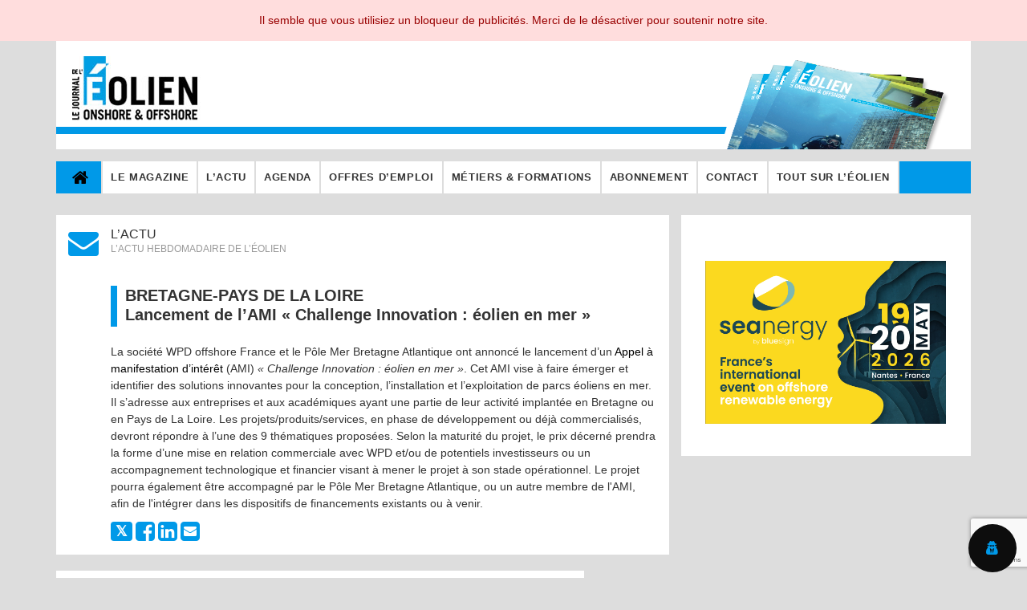

--- FILE ---
content_type: text/html; charset=UTF-8
request_url: https://www.journal-eolien.org/les-actus/lancement-de-lami-challenge-innovation-eolien-en-mer/
body_size: 21905
content:
<!DOCTYPE html>
<!--[if IE 7]>
<html class="ie ie7" lang="fr-FR">
<![endif]-->
<!--[if IE 8]>
<html class="ie ie8" lang="fr-FR">
<![endif]-->
<!--[if !(IE 7) | !(IE 8) ]><!-->
<html lang="fr-FR">
<!--<![endif]-->
<head>
	<meta charset="UTF-8">
	<meta name="viewport" content="width=device-width">
	<title>Lancement de l’AMI « Challenge Innovation : éolien en mer » - Journal de l&#039;Éolien</title>
<link data-rocket-preload as="style" href="https://fonts.googleapis.com/css?family=Lato%3A300%2C400%2C700%2C900%2C300italic%2C400italic%2C700italic&#038;display=swap" rel="preload">
<link href="https://fonts.googleapis.com/css?family=Lato%3A300%2C400%2C700%2C900%2C300italic%2C400italic%2C700italic&#038;display=swap" media="print" onload="this.media=&#039;all&#039;" rel="stylesheet">
<noscript data-wpr-hosted-gf-parameters=""><link rel="stylesheet" href="https://fonts.googleapis.com/css?family=Lato%3A300%2C400%2C700%2C900%2C300italic%2C400italic%2C700italic&#038;display=swap"></noscript>
	<link rel="profile" href="https://gmpg.org/xfn/11">
	<link rel="pingback" href="https://www.journal-eolien.org/xmlrpc.php">

	<!--[if lt IE 9]>
	<script src="https://www.journal-eolien.org/wp-content/themes/observer-jde/js/html5.js"></script>
	<![endif]-->
	<meta name='robots' content='index, follow, max-image-preview:large, max-snippet:-1, max-video-preview:-1' />
<meta name="dlm-version" content="5.1.6">
	<!-- This site is optimized with the Yoast SEO plugin v26.6 - https://yoast.com/wordpress/plugins/seo/ -->
	<link rel="canonical" href="https://www.journal-eolien.org/les-actus/lancement-de-lami-challenge-innovation-eolien-en-mer/" />
	<meta property="og:locale" content="fr_FR" />
	<meta property="og:type" content="article" />
	<meta property="og:title" content="Lancement de l’AMI « Challenge Innovation : éolien en mer » - Journal de l&#039;Éolien" />
	<meta property="og:description" content="La société WPD offshore France et le Pôle Mer Bretagne Atlantique ont annoncé le lancement d’un Appel à manifestation d’intérêt (AMI) « Challenge Innovation : éolien en mer ». Cet AMI vise à faire émerger et identifier des solutions innovantes pour la conception, l’installation et l’exploitation de parcs éoliens en mer. Il s’adresse aux entreprises et aux académiques [&hellip;]" />
	<meta property="og:url" content="https://www.journal-eolien.org/les-actus/lancement-de-lami-challenge-innovation-eolien-en-mer/" />
	<meta property="og:site_name" content="Journal de l&#039;Éolien" />
	<meta property="og:image" content="https://www.journal-eolien.org/wp-content/uploads/2018/11/journal-eolien.jpg" />
	<meta property="og:image:width" content="1280" />
	<meta property="og:image:height" content="720" />
	<meta property="og:image:type" content="image/jpeg" />
	<meta name="twitter:card" content="summary_large_image" />
	<meta name="twitter:label1" content="Durée de lecture estimée" />
	<meta name="twitter:data1" content="1 minute" />
	<script type="application/ld+json" class="yoast-schema-graph">{"@context":"https://schema.org","@graph":[{"@type":"WebPage","@id":"https://www.journal-eolien.org/les-actus/lancement-de-lami-challenge-innovation-eolien-en-mer/","url":"https://www.journal-eolien.org/les-actus/lancement-de-lami-challenge-innovation-eolien-en-mer/","name":"Lancement de l’AMI « Challenge Innovation : éolien en mer » - Journal de l&#039;Éolien","isPartOf":{"@id":"https://www.journal-eolien.org/#website"},"datePublished":"2019-11-19T16:43:31+00:00","breadcrumb":{"@id":"https://www.journal-eolien.org/les-actus/lancement-de-lami-challenge-innovation-eolien-en-mer/#breadcrumb"},"inLanguage":"fr-FR","potentialAction":[{"@type":"ReadAction","target":["https://www.journal-eolien.org/les-actus/lancement-de-lami-challenge-innovation-eolien-en-mer/"]}]},{"@type":"BreadcrumbList","@id":"https://www.journal-eolien.org/les-actus/lancement-de-lami-challenge-innovation-eolien-en-mer/#breadcrumb","itemListElement":[{"@type":"ListItem","position":1,"name":"Accueil","item":"https://www.journal-eolien.org/"},{"@type":"ListItem","position":2,"name":"Actus","item":"https://www.journal-eolien.org/les-actus/"},{"@type":"ListItem","position":3,"name":"Lancement de l’AMI « Challenge Innovation : éolien en mer »"}]},{"@type":"WebSite","@id":"https://www.journal-eolien.org/#website","url":"https://www.journal-eolien.org/","name":"Journal de l'Éolien","description":"","potentialAction":[{"@type":"SearchAction","target":{"@type":"EntryPoint","urlTemplate":"https://www.journal-eolien.org/?s={search_term_string}"},"query-input":{"@type":"PropertyValueSpecification","valueRequired":true,"valueName":"search_term_string"}}],"inLanguage":"fr-FR"}]}</script>
	<!-- / Yoast SEO plugin. -->


<link rel='dns-prefetch' href='//code.jquery.com' />
<link rel='dns-prefetch' href='//fonts.googleapis.com' />
<link href='https://fonts.gstatic.com' crossorigin rel='preconnect' />
<link rel="alternate" type="application/rss+xml" title="Journal de l&#039;Éolien &raquo; Flux" href="https://www.journal-eolien.org/feed/" />
<link rel="alternate" type="application/rss+xml" title="Journal de l&#039;Éolien &raquo; Flux des commentaires" href="https://www.journal-eolien.org/comments/feed/" />
<link rel="alternate" title="oEmbed (JSON)" type="application/json+oembed" href="https://www.journal-eolien.org/wp-json/oembed/1.0/embed?url=https%3A%2F%2Fwww.journal-eolien.org%2Fles-actus%2Flancement-de-lami-challenge-innovation-eolien-en-mer%2F" />
<link rel="alternate" title="oEmbed (XML)" type="text/xml+oembed" href="https://www.journal-eolien.org/wp-json/oembed/1.0/embed?url=https%3A%2F%2Fwww.journal-eolien.org%2Fles-actus%2Flancement-de-lami-challenge-innovation-eolien-en-mer%2F&#038;format=xml" />
<style id='wp-img-auto-sizes-contain-inline-css' type='text/css'>
img:is([sizes=auto i],[sizes^="auto," i]){contain-intrinsic-size:3000px 1500px}
/*# sourceURL=wp-img-auto-sizes-contain-inline-css */
</style>
<style id='wp-emoji-styles-inline-css' type='text/css'>

	img.wp-smiley, img.emoji {
		display: inline !important;
		border: none !important;
		box-shadow: none !important;
		height: 1em !important;
		width: 1em !important;
		margin: 0 0.07em !important;
		vertical-align: -0.1em !important;
		background: none !important;
		padding: 0 !important;
	}
/*# sourceURL=wp-emoji-styles-inline-css */
</style>
<link rel='stylesheet' id='wp-block-library-css' href='https://www.journal-eolien.org/wp-includes/css/dist/block-library/style.min.css?ver=833a6f56f403b678f4bd3f4146e82ccb' type='text/css' media='all' />
<style id='classic-theme-styles-inline-css' type='text/css'>
/*! This file is auto-generated */
.wp-block-button__link{color:#fff;background-color:#32373c;border-radius:9999px;box-shadow:none;text-decoration:none;padding:calc(.667em + 2px) calc(1.333em + 2px);font-size:1.125em}.wp-block-file__button{background:#32373c;color:#fff;text-decoration:none}
/*# sourceURL=/wp-includes/css/classic-themes.min.css */
</style>
<style id='global-styles-inline-css' type='text/css'>
:root{--wp--preset--aspect-ratio--square: 1;--wp--preset--aspect-ratio--4-3: 4/3;--wp--preset--aspect-ratio--3-4: 3/4;--wp--preset--aspect-ratio--3-2: 3/2;--wp--preset--aspect-ratio--2-3: 2/3;--wp--preset--aspect-ratio--16-9: 16/9;--wp--preset--aspect-ratio--9-16: 9/16;--wp--preset--color--black: #000000;--wp--preset--color--cyan-bluish-gray: #abb8c3;--wp--preset--color--white: #ffffff;--wp--preset--color--pale-pink: #f78da7;--wp--preset--color--vivid-red: #cf2e2e;--wp--preset--color--luminous-vivid-orange: #ff6900;--wp--preset--color--luminous-vivid-amber: #fcb900;--wp--preset--color--light-green-cyan: #7bdcb5;--wp--preset--color--vivid-green-cyan: #00d084;--wp--preset--color--pale-cyan-blue: #8ed1fc;--wp--preset--color--vivid-cyan-blue: #0693e3;--wp--preset--color--vivid-purple: #9b51e0;--wp--preset--gradient--vivid-cyan-blue-to-vivid-purple: linear-gradient(135deg,rgb(6,147,227) 0%,rgb(155,81,224) 100%);--wp--preset--gradient--light-green-cyan-to-vivid-green-cyan: linear-gradient(135deg,rgb(122,220,180) 0%,rgb(0,208,130) 100%);--wp--preset--gradient--luminous-vivid-amber-to-luminous-vivid-orange: linear-gradient(135deg,rgb(252,185,0) 0%,rgb(255,105,0) 100%);--wp--preset--gradient--luminous-vivid-orange-to-vivid-red: linear-gradient(135deg,rgb(255,105,0) 0%,rgb(207,46,46) 100%);--wp--preset--gradient--very-light-gray-to-cyan-bluish-gray: linear-gradient(135deg,rgb(238,238,238) 0%,rgb(169,184,195) 100%);--wp--preset--gradient--cool-to-warm-spectrum: linear-gradient(135deg,rgb(74,234,220) 0%,rgb(151,120,209) 20%,rgb(207,42,186) 40%,rgb(238,44,130) 60%,rgb(251,105,98) 80%,rgb(254,248,76) 100%);--wp--preset--gradient--blush-light-purple: linear-gradient(135deg,rgb(255,206,236) 0%,rgb(152,150,240) 100%);--wp--preset--gradient--blush-bordeaux: linear-gradient(135deg,rgb(254,205,165) 0%,rgb(254,45,45) 50%,rgb(107,0,62) 100%);--wp--preset--gradient--luminous-dusk: linear-gradient(135deg,rgb(255,203,112) 0%,rgb(199,81,192) 50%,rgb(65,88,208) 100%);--wp--preset--gradient--pale-ocean: linear-gradient(135deg,rgb(255,245,203) 0%,rgb(182,227,212) 50%,rgb(51,167,181) 100%);--wp--preset--gradient--electric-grass: linear-gradient(135deg,rgb(202,248,128) 0%,rgb(113,206,126) 100%);--wp--preset--gradient--midnight: linear-gradient(135deg,rgb(2,3,129) 0%,rgb(40,116,252) 100%);--wp--preset--font-size--small: 13px;--wp--preset--font-size--medium: 20px;--wp--preset--font-size--large: 36px;--wp--preset--font-size--x-large: 42px;--wp--preset--spacing--20: 0.44rem;--wp--preset--spacing--30: 0.67rem;--wp--preset--spacing--40: 1rem;--wp--preset--spacing--50: 1.5rem;--wp--preset--spacing--60: 2.25rem;--wp--preset--spacing--70: 3.38rem;--wp--preset--spacing--80: 5.06rem;--wp--preset--shadow--natural: 6px 6px 9px rgba(0, 0, 0, 0.2);--wp--preset--shadow--deep: 12px 12px 50px rgba(0, 0, 0, 0.4);--wp--preset--shadow--sharp: 6px 6px 0px rgba(0, 0, 0, 0.2);--wp--preset--shadow--outlined: 6px 6px 0px -3px rgb(255, 255, 255), 6px 6px rgb(0, 0, 0);--wp--preset--shadow--crisp: 6px 6px 0px rgb(0, 0, 0);}:where(.is-layout-flex){gap: 0.5em;}:where(.is-layout-grid){gap: 0.5em;}body .is-layout-flex{display: flex;}.is-layout-flex{flex-wrap: wrap;align-items: center;}.is-layout-flex > :is(*, div){margin: 0;}body .is-layout-grid{display: grid;}.is-layout-grid > :is(*, div){margin: 0;}:where(.wp-block-columns.is-layout-flex){gap: 2em;}:where(.wp-block-columns.is-layout-grid){gap: 2em;}:where(.wp-block-post-template.is-layout-flex){gap: 1.25em;}:where(.wp-block-post-template.is-layout-grid){gap: 1.25em;}.has-black-color{color: var(--wp--preset--color--black) !important;}.has-cyan-bluish-gray-color{color: var(--wp--preset--color--cyan-bluish-gray) !important;}.has-white-color{color: var(--wp--preset--color--white) !important;}.has-pale-pink-color{color: var(--wp--preset--color--pale-pink) !important;}.has-vivid-red-color{color: var(--wp--preset--color--vivid-red) !important;}.has-luminous-vivid-orange-color{color: var(--wp--preset--color--luminous-vivid-orange) !important;}.has-luminous-vivid-amber-color{color: var(--wp--preset--color--luminous-vivid-amber) !important;}.has-light-green-cyan-color{color: var(--wp--preset--color--light-green-cyan) !important;}.has-vivid-green-cyan-color{color: var(--wp--preset--color--vivid-green-cyan) !important;}.has-pale-cyan-blue-color{color: var(--wp--preset--color--pale-cyan-blue) !important;}.has-vivid-cyan-blue-color{color: var(--wp--preset--color--vivid-cyan-blue) !important;}.has-vivid-purple-color{color: var(--wp--preset--color--vivid-purple) !important;}.has-black-background-color{background-color: var(--wp--preset--color--black) !important;}.has-cyan-bluish-gray-background-color{background-color: var(--wp--preset--color--cyan-bluish-gray) !important;}.has-white-background-color{background-color: var(--wp--preset--color--white) !important;}.has-pale-pink-background-color{background-color: var(--wp--preset--color--pale-pink) !important;}.has-vivid-red-background-color{background-color: var(--wp--preset--color--vivid-red) !important;}.has-luminous-vivid-orange-background-color{background-color: var(--wp--preset--color--luminous-vivid-orange) !important;}.has-luminous-vivid-amber-background-color{background-color: var(--wp--preset--color--luminous-vivid-amber) !important;}.has-light-green-cyan-background-color{background-color: var(--wp--preset--color--light-green-cyan) !important;}.has-vivid-green-cyan-background-color{background-color: var(--wp--preset--color--vivid-green-cyan) !important;}.has-pale-cyan-blue-background-color{background-color: var(--wp--preset--color--pale-cyan-blue) !important;}.has-vivid-cyan-blue-background-color{background-color: var(--wp--preset--color--vivid-cyan-blue) !important;}.has-vivid-purple-background-color{background-color: var(--wp--preset--color--vivid-purple) !important;}.has-black-border-color{border-color: var(--wp--preset--color--black) !important;}.has-cyan-bluish-gray-border-color{border-color: var(--wp--preset--color--cyan-bluish-gray) !important;}.has-white-border-color{border-color: var(--wp--preset--color--white) !important;}.has-pale-pink-border-color{border-color: var(--wp--preset--color--pale-pink) !important;}.has-vivid-red-border-color{border-color: var(--wp--preset--color--vivid-red) !important;}.has-luminous-vivid-orange-border-color{border-color: var(--wp--preset--color--luminous-vivid-orange) !important;}.has-luminous-vivid-amber-border-color{border-color: var(--wp--preset--color--luminous-vivid-amber) !important;}.has-light-green-cyan-border-color{border-color: var(--wp--preset--color--light-green-cyan) !important;}.has-vivid-green-cyan-border-color{border-color: var(--wp--preset--color--vivid-green-cyan) !important;}.has-pale-cyan-blue-border-color{border-color: var(--wp--preset--color--pale-cyan-blue) !important;}.has-vivid-cyan-blue-border-color{border-color: var(--wp--preset--color--vivid-cyan-blue) !important;}.has-vivid-purple-border-color{border-color: var(--wp--preset--color--vivid-purple) !important;}.has-vivid-cyan-blue-to-vivid-purple-gradient-background{background: var(--wp--preset--gradient--vivid-cyan-blue-to-vivid-purple) !important;}.has-light-green-cyan-to-vivid-green-cyan-gradient-background{background: var(--wp--preset--gradient--light-green-cyan-to-vivid-green-cyan) !important;}.has-luminous-vivid-amber-to-luminous-vivid-orange-gradient-background{background: var(--wp--preset--gradient--luminous-vivid-amber-to-luminous-vivid-orange) !important;}.has-luminous-vivid-orange-to-vivid-red-gradient-background{background: var(--wp--preset--gradient--luminous-vivid-orange-to-vivid-red) !important;}.has-very-light-gray-to-cyan-bluish-gray-gradient-background{background: var(--wp--preset--gradient--very-light-gray-to-cyan-bluish-gray) !important;}.has-cool-to-warm-spectrum-gradient-background{background: var(--wp--preset--gradient--cool-to-warm-spectrum) !important;}.has-blush-light-purple-gradient-background{background: var(--wp--preset--gradient--blush-light-purple) !important;}.has-blush-bordeaux-gradient-background{background: var(--wp--preset--gradient--blush-bordeaux) !important;}.has-luminous-dusk-gradient-background{background: var(--wp--preset--gradient--luminous-dusk) !important;}.has-pale-ocean-gradient-background{background: var(--wp--preset--gradient--pale-ocean) !important;}.has-electric-grass-gradient-background{background: var(--wp--preset--gradient--electric-grass) !important;}.has-midnight-gradient-background{background: var(--wp--preset--gradient--midnight) !important;}.has-small-font-size{font-size: var(--wp--preset--font-size--small) !important;}.has-medium-font-size{font-size: var(--wp--preset--font-size--medium) !important;}.has-large-font-size{font-size: var(--wp--preset--font-size--large) !important;}.has-x-large-font-size{font-size: var(--wp--preset--font-size--x-large) !important;}
:where(.wp-block-post-template.is-layout-flex){gap: 1.25em;}:where(.wp-block-post-template.is-layout-grid){gap: 1.25em;}
:where(.wp-block-term-template.is-layout-flex){gap: 1.25em;}:where(.wp-block-term-template.is-layout-grid){gap: 1.25em;}
:where(.wp-block-columns.is-layout-flex){gap: 2em;}:where(.wp-block-columns.is-layout-grid){gap: 2em;}
:root :where(.wp-block-pullquote){font-size: 1.5em;line-height: 1.6;}
/*# sourceURL=global-styles-inline-css */
</style>

<link rel='stylesheet' id='owl.carousel-css' href='https://www.journal-eolien.org/wp-content/themes/observer-jde/css/owl.carousel.min.css?ver=2.1.1' type='text/css' media='all' />
<link rel='stylesheet' id='owl.theme.default-css' href='https://www.journal-eolien.org/wp-content/themes/observer-jde/css/owl.theme.default.min.css?ver=2.1.1' type='text/css' media='all' />
<link data-minify="1" rel='stylesheet' id='genericons-css' href='https://www.journal-eolien.org/wp-content/cache/min/1/wp-content/themes/observer-jde/css/font-awesome.min.css?ver=1768526673' type='text/css' media='all' />
<link data-minify="1" rel='stylesheet' id='twentyfourteen-style-css' href='https://www.journal-eolien.org/wp-content/cache/min/1/wp-content/themes/observer-jde/style.css?ver=1768526673' type='text/css' media='all' />
<script data-minify="1" type="text/javascript" src="https://www.journal-eolien.org/wp-content/cache/min/1/jquery-1.9.1.min.js?ver=1766562982" id="jquery-js"></script>
<script data-minify="1" type="text/javascript" src="https://www.journal-eolien.org/wp-content/cache/min/1/ui/1.10.3/jquery-ui.js?ver=1766562982" id="jquery-ui-js"></script>
<link rel="https://api.w.org/" href="https://www.journal-eolien.org/wp-json/" /><link rel="EditURI" type="application/rsd+xml" title="RSD" href="https://www.journal-eolien.org/xmlrpc.php?rsd" />
<!-- Analytics by WP Statistics - https://wp-statistics.com -->
<meta name="generator" content="Elementor 3.34.0; features: additional_custom_breakpoints; settings: css_print_method-external, google_font-enabled, font_display-auto">
			<style>
				.e-con.e-parent:nth-of-type(n+4):not(.e-lazyloaded):not(.e-no-lazyload),
				.e-con.e-parent:nth-of-type(n+4):not(.e-lazyloaded):not(.e-no-lazyload) * {
					background-image: none !important;
				}
				@media screen and (max-height: 1024px) {
					.e-con.e-parent:nth-of-type(n+3):not(.e-lazyloaded):not(.e-no-lazyload),
					.e-con.e-parent:nth-of-type(n+3):not(.e-lazyloaded):not(.e-no-lazyload) * {
						background-image: none !important;
					}
				}
				@media screen and (max-height: 640px) {
					.e-con.e-parent:nth-of-type(n+2):not(.e-lazyloaded):not(.e-no-lazyload),
					.e-con.e-parent:nth-of-type(n+2):not(.e-lazyloaded):not(.e-no-lazyload) * {
						background-image: none !important;
					}
				}
			</style>
			<style type="text/css" id="custom-background-css">
body.custom-background { background-color: #dddddd; }
</style>
	
<meta name="generator" content="WP Rocket 3.20.2" data-wpr-features="wpr_minify_js wpr_minify_css wpr_preload_links wpr_desktop" /></head>
<body data-rsssl=1 class="wp-singular les-actus-template-default single single-les-actus postid-3996 custom-background wp-theme-observer-jde masthead-fixed full-width footer-widgets singular elementor-default elementor-kit-4775">
<div data-rocket-location-hash="57eb0956558bf7ad8062fd5c02b81560" id="page" class="hfeed site">
	<header data-rocket-location-hash="e6dec5522a8b56befa615ed1945d2e58" id="masthead" class="site-header" role="banner">
		<div data-rocket-location-hash="b6a791483256d5aab84d731a97839fda" class="surheader-main">
			<div class="surheader-main-container">
				<span class="dn">Le Journal de l'Éolien, toute l'actualité de l'éolien pour les professionnels de la filière.</span>
				<ul>
					<li class="bouton" style="margin-right:70px;padding:0px 15px;"><a href="https://www.kiosque-enr.org" title="Espace abonnés" target="_blank" style="font-weight:bold;font-size:12px;letter-spacing:0.05em;">ESPACE ABONN&Eacute;</a></li>
					
	         	<li class="bouton"><a href="https://x.com/Observ_ER?lang=fr" title="Retrouvez toutes les tweets d'Observ'ER sur son compte X !" target="_blank"><i class="fa fa-x-twitter"></i></a></li>
	          	<li class="bouton"><a href="https://www.linkedin.com/company/observ-er/" title="Retrouvez toutes les actualités d'Observ'ER sur LinkedIn !" target="_blank"><i class="fa fa-linkedin"></i></a></li>
	          	<li class="bouton"><a href="https://www.journal-eolien.org/contact/" title="Contacter le Journal de l'Éolien et son éditeur Observ'ER, l'Observatoire des Énergies Renouvelables"><i class="fa fa-envelope"></i></a></li>
	        </ul>
      	</div>
		</div>
		<div data-rocket-location-hash="bc5d02150492c53c8bf9fb39eca18ebc" class="header-main">
			<a href="https://www.journal-eolien.org/" rel="home"><img src="https://www.journal-eolien.org/wp-content/themes/observer-jde/images/logo-journal-de-l-eolien.png" alt="Le Journal de l'Eolien" class="logo" /></a>
<!--			<img src="https://www.journal-eolien.org/wp-content/themes/observer-jde/images/couverture-jetee-du-journal-de-l-eolien.png" alt="-" class="illustration" /> -->
			<img src="https://www.journal-eolien.org/wp-content/uploads/2019/12/Couverture-jetee-JDE36.png" alt="-" class="illustration" />
		</div>

		<!-- Brand and toggle get grouped for better mobile display -->
      <div class="navbar-header" onclick="jQuery('#navbarCollapse').slideToggle();">
      	<a class="navbar-brand visible-xs" href="#" data-target="#navbarCollapse" data-toggle="collapse">MENU</a>
         <button type="button" data-target="#navbarCollapse" data-toggle="collapse" class="navbar-toggle visible-xs">
            <span class="sr-only">Toggle navigation</span>
            <span class="icon-bar"></span>
            <span class="icon-bar"></span>
            <span class="icon-bar"></span>
         </button>
      </div>

		<div id="navbarCollapse" class="collapse navbar-collapse">
        <ul id="menu-header-menu" class="nav navbar-nav"><li id="menu-item-459" class="first menu-item menu-item-type-post_type menu-item-object-page menu-item-home menu-item-459"><div class="square"></div><div class="square2"></div><a href="https://www.journal-eolien.org/"> </a></li>
<li id="menu-item-417" class="menu-item menu-item-type-post_type menu-item-object-page menu-item-417"><div class="square"></div><div class="square2"></div><a href="https://www.journal-eolien.org/le-journal-de-leolien/">Le magazine</a></li>
<li id="menu-item-416" class="menu-item menu-item-type-post_type menu-item-object-page menu-item-416"><div class="square"></div><div class="square2"></div><a href="https://www.journal-eolien.org/actu/">L’actu</a></li>
<li id="menu-item-415" class="menu-item menu-item-type-post_type menu-item-object-page menu-item-415"><div class="square"></div><div class="square2"></div><a href="https://www.journal-eolien.org/agenda-manifestations/">Agenda</a></li>
<li id="menu-item-414" class="menu-item menu-item-type-post_type menu-item-object-page menu-item-414"><div class="square"></div><div class="square2"></div><a href="https://www.journal-eolien.org/offres-emploi/">Offres d’emploi</a></li>
<li id="menu-item-5805" class="menu-item menu-item-type-post_type menu-item-object-page menu-item-5805"><div class="square"></div><div class="square2"></div><a href="https://www.journal-eolien.org/fiches-metiers-2/">Métiers &#038; Formations</a></li>
<li id="menu-item-466" class="menu-item menu-item-type-custom menu-item-object-custom menu-item-466"><div class="square"></div><div class="square2"></div><a href="https://librairie-energies-renouvelables.org/21-abonnement">Abonnement</a></li>
<li id="menu-item-5054" class="menu-item menu-item-type-post_type menu-item-object-page menu-item-5054"><div class="square"></div><div class="square2"></div><a href="https://www.journal-eolien.org/contact/">Contact</a></li>
<li id="menu-item-464" class="menu-item menu-item-type-custom menu-item-object-custom menu-item-464"><div class="square"></div><div class="square2"></div><a href="https://www.journal-eolien.org/tout-sur-l-eolien/">Tout sur l&#8217;éolien</a></li>
</ul>    </div>
	</header><!-- #masthead -->

	<div data-rocket-location-hash="28faf90a42ac84702687e06346fd44d0" id="main" class="site-main">
<link rel='stylesheet' id='elementor-frontend-css'  href='https://www.journal-eolien.org/wp-content/plugins/elementor/assets/css/frontend.min.css?ver=1.9.3' type='text/css' media='all' />

<div data-rocket-location-hash="e7eaf597f0d3174ffa67e254c07f9535" id="main-content" class="main-content">
	<div id="primary" class="content-area">
		<div id="content" class="site-content" role="main">
			
<article id="post-91" class="post-91 page type-page status-publish hentry">
	<div class="entry-content">
		<div class="elementor elementor-bloc-actu">
			<div class="elementor-inner">
				<div class="elementor-section-wrap">

					<section class="elementor-element elementor-section-boxed elementor-section-height-default elementor-section-height-default elementor-section elementor-top-section" data-element_type="section">
						<div class="elementor-container elementor-column-gap-default">
							<div class="elementor-row" style="display:inline-block;">
								<div style="background-color:#fff;"  data-id="9c77c5a" class="elementor-element elementor-element-9c77c5a colonne1 floatLeft elementor-column elementor-col-66 elementor-top-column" data-element_type="column">
									<div style="padding:15px;" class="elementor-column-wrap elementor-element-populated">
										<div class="elementor-widget-wrap">
											<div data-id="6d8e17e" class="elementor-element elementor-element-6d8e17e elementor-widget elementor-widget-text-editor" data-element_type="text-editor.default">
												<div class="elementor-widget-container">
													<div class="elementor-text-editor elementor-clearfix">
														<div class="bloc-titres">
															<div class="picto-titres"><i class="icon fa fa-envelope"></i></div>
															<h2>L’ACTU</h2>
															<h3>L’ACTU HEBDOMADAIRE DE L’ÉOLIEN</h3>
														</div>
													</div>
												</div>
											</div>
											<div data-id="67ab1d3" class="elementor-element elementor-element-67ab1d3 elementor-widget elementor-widget-text-editor" data-element_type="text-editor.default">
												<div class="elementor-widget-container">
													<div class="elementor-text-editor elementor-clearfix bloc-actu-contenu">
														<div style="border-left:8px solid #0099E8;padding-left:10px;">
															<h1 style="line-height:24px !important;"><strong style="text-transform:uppercase;">BRETAGNE-PAYS DE LA LOIRE</strong><br/>
															<strong>Lancement de l’AMI « Challenge Innovation : éolien en mer »</strong><br/></h1>
														</div>
														<br/>
														La société WPD offshore France et le Pôle Mer Bretagne Atlantique ont annoncé le lancement d’un <a href="http://0981.mj.am/lnk/AM8AAFaJHR8AAcjVXc4AADnoaTMAARwOIQIAHZB7AAE8EgBd1BttpqRruXFkSE-GyHPl7qWmJQABLnI/7/CMKjWa56KmlxzSk-fsyc8A/aHR0cHM6Ly93d3cucG9sZS1tZXItYnJldGFnbmUtYXRsYW50aXF1ZS5jb20vZnIvP29wdGlvbj1jb21fY29udGVudCZ2aWV3PWFydGljbGUmaWQ9MjM5NDphbWktcG1iYS13cGQmY2F0aWQ9MzAmbmJzcDs">Appel à manifestation d’intérêt</a> (AMI) <em>« Challenge Innovation : éolien en mer »</em>. Cet AMI vise à faire émerger et identifier des solutions innovantes pour la conception, l’installation et l’exploitation de parcs éoliens en mer. Il s’adresse aux entreprises et aux académiques ayant une partie de leur activité implantée en Bretagne ou en Pays de La Loire. Les projets/produits/services, en phase de développement ou déjà commercialisés, devront répondre à l’une des 9 thématiques proposées. Selon la maturité du projet, le prix décerné prendra la forme d’une mise en relation commerciale avec WPD et/ou de potentiels investisseurs ou un accompagnement technologique et financier visant à mener le projet à son stade opérationnel. Le projet pourra également être accompagné par le Pôle Mer Bretagne Atlantique, ou un autre membre de l'AMI, afin de l'intégrer dans les dispositifs de financements existants ou à venir.<br/>
														<div class="social_medium">
															<a href="https://x.com/intent/post?url=https%3A%2F%2Fwww.journal-eolien.org%2Fles-actus%2Flancement-de-lami-challenge-innovation-eolien-en-mer%2F&text=Lancement+de+l%E2%80%99AMI+%C2%AB+Challenge+Innovation+%3A+%C3%A9olien+en+mer+%C2%BB+-+La+soci%C3%A9t%C3%A9...&via=Observ_ER" target="_blank" title="Partager cette actu sur votre fil X !"><i class="fa fa-x-twitter-2" style="font-size:20px;padding-top:7px;"></i></a>															<a href="https://www.facebook.com/sharer.php?u=https%3A%2F%2Fwww.journal-eolien.org%2Fles-actus%2Flancement-de-lami-challenge-innovation-eolien-en-mer%2F" target="_blank"><i class="fa fa-facebook-square"></i></a>															<a href="https://www.linkedin.com/shareArticle?mini=true&url=https%3A%2F%2Fwww.journal-eolien.org%2Fles-actus%2Flancement-de-lami-challenge-innovation-eolien-en-mer%2F&title=Lancement+de+l%E2%80%99AMI+%C2%AB+Challenge+Innovation+%3A+%C3%A9olien+en+mer+%C2%BB&summary=La+soci%C3%A9t%C3%A9+WPD+offshore+France+et+le+P%C3%B4le+Mer+Bretagne+Atlantique+ont+annonc%C3%A9+le+lancement+d%E2%80%99u...%22&source=https%3A%2F%2Fwww.journal-eolien.org title="Partager cette Actu sur LinkedIn" target="_blank"><i class="fa fa-linkedin-square"></i></a>															<a href="mailto:?Subject=Une Actu intéressante via le Journal de l'Éolien !&body=Bonjour,%0D%0A %0D%0AJe viens de recevoir la dernière Actu du Journal de l'Éolien, et je pense que cela pourrait vous intéresser.%0D%0A %0D%0A%09LANCEMENT DE L’AMI « CHALLENGE INNOVATION : ÉOLIEN EN MER »%0D%0A%09La société WPD offshore France et le Pôle Mer Bretagne Atlantique ont annoncé le lancement d’u...%0D%0A%09https://www.journal-eolien.org/les-actus/lancement-de-lami-challenge-innovation-eolien-en-mer/%0D%0A %0D%0ACordialement, %0D%0A" title="Partager cette Actu avec un ami ou collègue !" target="_blank"><i class="fa fa-envelope-square"></i></a>														</div>
													</div>
												</div>
											</div>
										</div>
									</div>
								</div>
								<div style="padding: 0px 0px 15px 15px;" class="elementor-element colonne2 floatLeft elementor-column elementor-col-33 elementor-top-column" data-element_type="column">
									<div class="observer-publicite observer-publicite-pave JDE" style="margin:auto;padding:25px 0 19px 0;width:100%;background-color:#fff;text-align:center;"><iframe width="300" height="250" frameBorder="0" style="margin:0;padding:0;width:300px;height:250px;border:0;" scrolling="no" src="https://www.clesdelatransition.org/publicite/publicite.php?site=JDE&w=300&h=250"></iframe></div>								</div>
							</div>
						</div>
					</section>
				
					<section style="margin:20px 0px 0px 0px;" class="elementor-element elementor-section-boxed elementor-section-height-default elementor-section-height-default elementor-section elementor-top-section" data-element_type="section">
						<div class="elementor-container elementor-column-gap-default">
							<div class="elementor-row">
								<div class="bloc-actu-interieur">
									<div class="bloc-titres"><div class="picto-titres"><i class="icon fa fa-envelope"></i></div><h2>LES ACTUS DU MOIS</h2><h3>L&rsquo;ESSENTIEL DE L&rsquo;ÉOLIEN DU MOIS DE JANVIER 2026 </h3></div>
									<ul>
																						<li>
																											<a href="https://www.journal-eolien.org/les-actus/royaume-uni-record-de-84-gw-deolien-offshore/"><strong style="text-transform:uppercase;">ÉOLIEN EN MER</strong><strong> - Royaume-Uni : record de 8,4 GW d’éolien offshore</strong></a>
														<span class="date-actu"> 22 janvier 2026</span>
																									</li>
																							<li>
																											<a href="https://www.journal-eolien.org/les-actus/nouveau-parc-dans-le-puy-de-dome/"><strong style="text-transform:uppercase;">ÉOLIEN</strong><strong> - Nouveau parc dans le Puy-de-Dôme</strong></a>
														<span class="date-actu"> 22 janvier 2026</span>
																									</li>
																							<li>
																											<a href="https://www.journal-eolien.org/les-actus/quatre-nouvelles-eoliennes-dans-le-pas-de-calais/"><strong style="text-transform:uppercase;">ÉOLIEN</strong><strong> - Quatre nouvelles éoliennes dans le Pas-de-Calais</strong></a>
														<span class="date-actu"> 15 janvier 2026</span>
																									</li>
																							<li>
																											<a href="https://www.journal-eolien.org/les-actus/tinne-van-der-straeten-nommee-directrice-generale-de-windeurope/"><strong style="text-transform:uppercase;">ÉOLIEN</strong><strong> - Tinne Van der Straeten nommée directrice générale de WindEurope</strong></a>
														<span class="date-actu"> 15 janvier 2026</span>
																									</li>
																							<li>
																											<a href="https://www.journal-eolien.org/les-actus/orsted-se-met-en-ordre-de-bataille-aux-etats-unis/"><strong style="text-transform:uppercase;">ÉOLIEN</strong><strong> - Ørsted se met en ordre de bataille aux États-Unis</strong></a>
														<span class="date-actu"> 8 janvier 2026</span>
																									</li>
																							<li>
																											<a href="https://www.journal-eolien.org/les-actus/premier-parc-flottant-commercial-au-japon/"><strong style="text-transform:uppercase;">ÉOLIEN FLOTTANT</strong><strong> - Premier parc flottant commercial au Japon</strong></a>
														<span class="date-actu"> 8 janvier 2026</span>
																									</li>
																														</ul>
								</div>

							</div>
						</div>
					</section>

					<section class="elementor-element elementor-section-boxed elementor-section-height-default elementor-section-height-default elementor-section elementor-top-section" data-element_type="section">
						<div class="bloc-pub test"><style>
				.observer-publicite-wrapper {
				  width: 100%;
				  max-width: 1000px;
				  margin: auto;
				  position: relative;
				}

				/* Desktop par défaut : ratio 1000x90 */
				.observer-publicite-banniere {
				  width: 100%;
				  height: 0;
				  padding-top: calc(90 / 1000 * 100%);
				  position: relative;
				}

				/* Tablette (max 768px) : ratio 728x66 → ~9.07% */
				@media screen and (max-width: 768px) {
				  .observer-publicite-banniere {
					padding-top: calc(140 / 728 * 100%);
				  }
				}

				/* Mobile (max 480px) : ratio 320x30 → ~9.375% */
				@media screen and (max-width: 480px) {
				  .observer-publicite-banniere {
					padding-top: calc(80 / 320 * 100%);
				  }
				}


				.observer-publicite-banniere iframe {
				  position: absolute;
				  top: 0;
				  left: 0;
				  width: 100%;
				  height: 100%;
				  border: 0;
				}
				</style><div class="observer-publicite-wrapper"><div class="observer-publicite observer-publicite-banniere JDE"><iframe frameborder="0" scrolling="no" src="https://www.clesdelatransition.org/publicite/publicite.php?site=JDE&w=1000&h=90"></iframe></div></div></iframe></div>
					</section>
					

					<section style="margin-bottom:20px;" data-id="60dab7b" class="elementor-element elementor-element-60dab7b elementor-section-boxed elementor-section-height-default elementor-section-height-default elementor-section elementor-top-section" data-element_type="section">
						<div class="elementor-container elementor-column-gap-default">
							<div class="elementor-row">
								<div data-id="1df51cd" class="elementor-element elementor-element-1df51cd elementor-column elementor-col-100 elementor-top-column" data-element_type="column">
									<div class="elementor-column-wrap elementor-element-populated">
										<div class="elementor-widget-wrap">
											<section data-id="a557f2f" class="elementor-element elementor-element-a557f2f elementor-section-boxed elementor-section-height-default elementor-section-height-default elementor-section elementor-inner-section" data-element_type="section">
												<div class="elementor-container elementor-column-gap-default">
													<div class="elementor-row">
														<div data-id="1314be4" class="elementor-element elementor-element-1314be4 elementor-column elementor-col-50 elementor-inner-column" data-element_type="column">
															<div class="elementor-column-wrap elementor-element-populated">
																<div class="elementor-widget-wrap">
																	<div data-id="a80b34b" class="elementor-element elementor-element-a80b34b elementor-widget elementor-widget-text-editor" data-element_type="text-editor.default">
																		<div class="elementor-widget-container">
																			<div class="elementor-text-editor elementor-clearfix"><p><img class="alignleft wp-image-50 size-full" src="https://www.journal-eolien.org/wp-content/uploads/2018/02/Icone-Journal-3-traits-inverse.png" alt="" width="50" height="45">Abonnez-vous pour recevoir chaque exemplaire du journal<br>dès sa parution et bénéficiez d’un <strong>tarif préférentiel !</strong></p></div>
																		</div>
																	</div>
																</div>
															</div>
														</div>
														<div data-id="e9c8c80" class="elementor-element elementor-element-e9c8c80 elementor-column elementor-col-50 elementor-inner-column" data-element_type="column">
															<div class="elementor-column-wrap elementor-element-populated">
																<div class="elementor-widget-wrap">
																	<div data-id="9a8ace6" class="elementor-element elementor-element-9a8ace6 elementor-button-info elementor-align-center elementor-widget elementor-widget-button" data-element_type="button.default">
																		<div class="elementor-widget-container">
																			<div class="elementor-button-wrapper">
																				<a href="#" class="elementor-button-link elementor-button elementor-size-md" target="_blank">
																					<span class="elementor-button-content-wrapper"><span class="elementor-button-text">JE M'ABONNE</span></span>
																				</a>
																			</div>
																		</div>
																	</div>
																</div>
															</div>
														</div>
													</div>
												</div>
											</section>
										</div>
									</div>
								</div>
							</div>
						</div>
					</section>

				</div>
			</div>
		</div>
	</div>
</article>

					</div><!-- #content -->
	</div><!-- #primary -->
</div>	
		</div><!-- #main -->
		<div data-rocket-location-hash="2c4cec928205a9f1f19ce63f976de2a9" class="anciens-numeros">
			<div data-rocket-location-hash="d1dc776b091cfc190923ff4f3c388509" class="default-container">
				<div class="owl-carousel">
										<div class="item">
							<a href="https://www.journal-eolien.org/le-journal-de-leolien/journal-de-leolien-n-60/">								<img width="200" height="283" src="https://www.journal-eolien.org/wp-content/uploads/2026/01/JDE60_00-Couv-caddie-212x300.jpg" class="attachment-200x283 size-200x283 wp-post-image" alt="" decoding="async" srcset="https://www.journal-eolien.org/wp-content/uploads/2026/01/JDE60_00-Couv-caddie-212x300.jpg 212w, https://www.journal-eolien.org/wp-content/uploads/2026/01/JDE60_00-Couv-caddie-724x1024.jpg 724w, https://www.journal-eolien.org/wp-content/uploads/2026/01/JDE60_00-Couv-caddie-768x1086.jpg 768w, https://www.journal-eolien.org/wp-content/uploads/2026/01/JDE60_00-Couv-caddie-1086x1536.jpg 1086w, https://www.journal-eolien.org/wp-content/uploads/2026/01/JDE60_00-Couv-caddie-1448x2048.jpg 1448w, https://www.journal-eolien.org/wp-content/uploads/2026/01/JDE60_00-Couv-caddie-360x510.jpg 360w, https://www.journal-eolien.org/wp-content/uploads/2026/01/JDE60_00-Couv-caddie-62x88.jpg 62w, https://www.journal-eolien.org/wp-content/uploads/2026/01/JDE60_00-Couv-caddie-scaled.jpg 1810w" sizes="(max-width: 200px) 100vw, 200px" />								<h2>Journal de l’Éolien N° 60</h2>
							</a>
						</div>
											<div class="item">
							<a href="https://www.journal-eolien.org/le-journal-de-leolien/journal-de-leolien-hs-eolien-dans-le-monde/">								<img width="200" height="283" src="https://www.journal-eolien.org/wp-content/uploads/2025/10/Couv-caddie-HS-JDE-212x300.jpg" class="attachment-200x283 size-200x283 wp-post-image" alt="" decoding="async" srcset="https://www.journal-eolien.org/wp-content/uploads/2025/10/Couv-caddie-HS-JDE-212x300.jpg 212w, https://www.journal-eolien.org/wp-content/uploads/2025/10/Couv-caddie-HS-JDE-724x1024.jpg 724w, https://www.journal-eolien.org/wp-content/uploads/2025/10/Couv-caddie-HS-JDE-768x1086.jpg 768w, https://www.journal-eolien.org/wp-content/uploads/2025/10/Couv-caddie-HS-JDE-1086x1536.jpg 1086w, https://www.journal-eolien.org/wp-content/uploads/2025/10/Couv-caddie-HS-JDE-1448x2048.jpg 1448w, https://www.journal-eolien.org/wp-content/uploads/2025/10/Couv-caddie-HS-JDE-360x510.jpg 360w, https://www.journal-eolien.org/wp-content/uploads/2025/10/Couv-caddie-HS-JDE-62x88.jpg 62w, https://www.journal-eolien.org/wp-content/uploads/2025/10/Couv-caddie-HS-JDE-scaled.jpg 1810w" sizes="(max-width: 200px) 100vw, 200px" />								<h2>Journal de l’Éolien HS &#8211; Éolien dans le monde</h2>
							</a>
						</div>
											<div class="item">
							<a href="https://www.journal-eolien.org/le-journal-de-leolien/journal-de-leolien-n-59/">								<img width="200" height="283" src="https://www.journal-eolien.org/wp-content/uploads/2025/09/JDE59_00-Couv-caddie1-212x300.jpg" class="attachment-200x283 size-200x283 wp-post-image" alt="" decoding="async" srcset="https://www.journal-eolien.org/wp-content/uploads/2025/09/JDE59_00-Couv-caddie1-212x300.jpg 212w, https://www.journal-eolien.org/wp-content/uploads/2025/09/JDE59_00-Couv-caddie1-scaled.jpg 1810w" sizes="(max-width: 200px) 100vw, 200px" />								<h2>Journal de l’Éolien N° 59</h2>
							</a>
						</div>
											<div class="item">
							<a href="https://www.journal-eolien.org/le-journal-de-leolien/journal-de-leolien-n-58/">								<img width="200" height="283" src="https://www.journal-eolien.org/wp-content/uploads/2025/06/JDE-58-caddie-TAP-Poster-212x300.jpg" class="attachment-200x283 size-200x283 wp-post-image" alt="" decoding="async" srcset="https://www.journal-eolien.org/wp-content/uploads/2025/06/JDE-58-caddie-TAP-Poster-212x300.jpg 212w, https://www.journal-eolien.org/wp-content/uploads/2025/06/JDE-58-caddie-TAP-Poster-722x1024.jpg 722w, https://www.journal-eolien.org/wp-content/uploads/2025/06/JDE-58-caddie-TAP-Poster-768x1089.jpg 768w, https://www.journal-eolien.org/wp-content/uploads/2025/06/JDE-58-caddie-TAP-Poster-1083x1536.jpg 1083w, https://www.journal-eolien.org/wp-content/uploads/2025/06/JDE-58-caddie-TAP-Poster-1444x2048.jpg 1444w, https://www.journal-eolien.org/wp-content/uploads/2025/06/JDE-58-caddie-TAP-Poster-360x510.jpg 360w, https://www.journal-eolien.org/wp-content/uploads/2025/06/JDE-58-caddie-TAP-Poster-62x88.jpg 62w, https://www.journal-eolien.org/wp-content/uploads/2025/06/JDE-58-caddie-TAP-Poster-scaled.jpg 1805w" sizes="(max-width: 200px) 100vw, 200px" />								<h2>Journal de l’Éolien N° 58</h2>
							</a>
						</div>
											<div class="item">
							<a href="https://www.journal-eolien.org/le-journal-de-leolien/journal-de-leolien-n-57/">								<img width="200" height="283" src="https://www.journal-eolien.org/wp-content/uploads/2025/06/JDE57_00-Couv_caddie-002.jpg" class="attachment-200x283 size-200x283 wp-post-image" alt="" decoding="async" srcset="https://www.journal-eolien.org/wp-content/uploads/2025/06/JDE57_00-Couv_caddie-002.jpg 212w, https://www.journal-eolien.org/wp-content/uploads/2025/06/JDE57_00-Couv_caddie-002-62x88.jpg 62w" sizes="(max-width: 200px) 100vw, 200px" />								<h2>Journal de l’Éolien N° 57</h2>
							</a>
						</div>
											<div class="item">
							<a href="https://www.journal-eolien.org/le-journal-de-leolien/journal-de-leolien-n-56/">								<img width="200" height="283" src="https://www.journal-eolien.org/wp-content/uploads/2024/12/JDE56_00-Couv-caddie-212x300.jpg" class="attachment-200x283 size-200x283 wp-post-image" alt="" decoding="async" srcset="https://www.journal-eolien.org/wp-content/uploads/2024/12/JDE56_00-Couv-caddie-212x300.jpg 212w, https://www.journal-eolien.org/wp-content/uploads/2024/12/JDE56_00-Couv-caddie-scaled.jpg 1810w" sizes="(max-width: 200px) 100vw, 200px" />								<h2>Journal de l’Éolien N° 56</h2>
							</a>
						</div>
											<div class="item">
							<a href="https://www.journal-eolien.org/le-journal-de-leolien/journal-de-leolien-hs-eolien-en-mer-la-france-se-lance/">								<img width="200" height="283" src="https://www.journal-eolien.org/wp-content/uploads/2024/10/00-Couv-HS-JDE-Eolien-en-mer_caddie-212x300.jpg" class="attachment-200x283 size-200x283 wp-post-image" alt="" decoding="async" srcset="https://www.journal-eolien.org/wp-content/uploads/2024/10/00-Couv-HS-JDE-Eolien-en-mer_caddie-212x300.jpg 212w, https://www.journal-eolien.org/wp-content/uploads/2024/10/00-Couv-HS-JDE-Eolien-en-mer_caddie-724x1024.jpg 724w, https://www.journal-eolien.org/wp-content/uploads/2024/10/00-Couv-HS-JDE-Eolien-en-mer_caddie-768x1086.jpg 768w, https://www.journal-eolien.org/wp-content/uploads/2024/10/00-Couv-HS-JDE-Eolien-en-mer_caddie-1086x1536.jpg 1086w, https://www.journal-eolien.org/wp-content/uploads/2024/10/00-Couv-HS-JDE-Eolien-en-mer_caddie-1448x2048.jpg 1448w, https://www.journal-eolien.org/wp-content/uploads/2024/10/00-Couv-HS-JDE-Eolien-en-mer_caddie-360x510.jpg 360w, https://www.journal-eolien.org/wp-content/uploads/2024/10/00-Couv-HS-JDE-Eolien-en-mer_caddie-62x88.jpg 62w, https://www.journal-eolien.org/wp-content/uploads/2024/10/00-Couv-HS-JDE-Eolien-en-mer_caddie-scaled.jpg 1810w" sizes="(max-width: 200px) 100vw, 200px" />								<h2>Journal de l’Éolien HS &#8211; Éolien en mer, la France se lance</h2>
							</a>
						</div>
											<div class="item">
							<a href="https://www.journal-eolien.org/le-journal-de-leolien/journal-de-leolien-n-55/">								<img width="200" height="283" src="https://www.journal-eolien.org/wp-content/uploads/2024/08/JDE55_00-Couv-caddie-212x300.jpg" class="attachment-200x283 size-200x283 wp-post-image" alt="" decoding="async" srcset="https://www.journal-eolien.org/wp-content/uploads/2024/08/JDE55_00-Couv-caddie-212x300.jpg 212w, https://www.journal-eolien.org/wp-content/uploads/2024/08/JDE55_00-Couv-caddie-724x1024.jpg 724w, https://www.journal-eolien.org/wp-content/uploads/2024/08/JDE55_00-Couv-caddie-768x1086.jpg 768w, https://www.journal-eolien.org/wp-content/uploads/2024/08/JDE55_00-Couv-caddie-1086x1536.jpg 1086w, https://www.journal-eolien.org/wp-content/uploads/2024/08/JDE55_00-Couv-caddie-1448x2048.jpg 1448w, https://www.journal-eolien.org/wp-content/uploads/2024/08/JDE55_00-Couv-caddie-360x510.jpg 360w, https://www.journal-eolien.org/wp-content/uploads/2024/08/JDE55_00-Couv-caddie-62x88.jpg 62w, https://www.journal-eolien.org/wp-content/uploads/2024/08/JDE55_00-Couv-caddie-scaled.jpg 1810w" sizes="(max-width: 200px) 100vw, 200px" />								<h2>Journal de l’Éolien N° 55</h2>
							</a>
						</div>
											<div class="item">
							<a href="https://www.journal-eolien.org/le-journal-de-leolien/journal-de-leolien-n-54/">								<img width="200" height="283" src="https://www.journal-eolien.org/wp-content/uploads/2024/06/JDE-54-caddie-TAP-Poster-V2-211x300.jpg" class="attachment-200x283 size-200x283 wp-post-image" alt="" decoding="async" srcset="https://www.journal-eolien.org/wp-content/uploads/2024/06/JDE-54-caddie-TAP-Poster-V2-211x300.jpg 211w, https://www.journal-eolien.org/wp-content/uploads/2024/06/JDE-54-caddie-TAP-Poster-V2-722x1024.jpg 722w, https://www.journal-eolien.org/wp-content/uploads/2024/06/JDE-54-caddie-TAP-Poster-V2-768x1090.jpg 768w, https://www.journal-eolien.org/wp-content/uploads/2024/06/JDE-54-caddie-TAP-Poster-V2-1083x1536.jpg 1083w, https://www.journal-eolien.org/wp-content/uploads/2024/06/JDE-54-caddie-TAP-Poster-V2-360x510.jpg 360w, https://www.journal-eolien.org/wp-content/uploads/2024/06/JDE-54-caddie-TAP-Poster-V2-62x88.jpg 62w, https://www.journal-eolien.org/wp-content/uploads/2024/06/JDE-54-caddie-TAP-Poster-V2.jpg 1175w" sizes="(max-width: 200px) 100vw, 200px" />								<h2>Journal de l’Éolien N° 54</h2>
							</a>
						</div>
											<div class="item">
							<a href="https://www.journal-eolien.org/le-journal-de-leolien/journal-de-leolien-n-53/">								<img width="200" height="283" src="https://www.journal-eolien.org/wp-content/uploads/2024/03/JDE53_00-Couv-Caddie-212x300.jpg" class="attachment-200x283 size-200x283 wp-post-image" alt="" decoding="async" srcset="https://www.journal-eolien.org/wp-content/uploads/2024/03/JDE53_00-Couv-Caddie-212x300.jpg 212w, https://www.journal-eolien.org/wp-content/uploads/2024/03/JDE53_00-Couv-Caddie-724x1024.jpg 724w, https://www.journal-eolien.org/wp-content/uploads/2024/03/JDE53_00-Couv-Caddie-768x1086.jpg 768w, https://www.journal-eolien.org/wp-content/uploads/2024/03/JDE53_00-Couv-Caddie-1086x1536.jpg 1086w, https://www.journal-eolien.org/wp-content/uploads/2024/03/JDE53_00-Couv-Caddie-1448x2048.jpg 1448w, https://www.journal-eolien.org/wp-content/uploads/2024/03/JDE53_00-Couv-Caddie-360x510.jpg 360w, https://www.journal-eolien.org/wp-content/uploads/2024/03/JDE53_00-Couv-Caddie-62x88.jpg 62w, https://www.journal-eolien.org/wp-content/uploads/2024/03/JDE53_00-Couv-Caddie-scaled.jpg 1810w" sizes="(max-width: 200px) 100vw, 200px" />								<h2>Journal de l’Éolien N° 53</h2>
							</a>
						</div>
											<div class="item">
							<a href="https://www.journal-eolien.org/le-journal-de-leolien/journal-de-leolien-n-52/">								<img width="200" height="283" src="https://www.journal-eolien.org/wp-content/uploads/2023/11/JDE52_Caddie-212x300.jpg" class="attachment-200x283 size-200x283 wp-post-image" alt="" decoding="async" srcset="https://www.journal-eolien.org/wp-content/uploads/2023/11/JDE52_Caddie-212x300.jpg 212w, https://www.journal-eolien.org/wp-content/uploads/2023/11/JDE52_Caddie-724x1024.jpg 724w, https://www.journal-eolien.org/wp-content/uploads/2023/11/JDE52_Caddie-768x1086.jpg 768w, https://www.journal-eolien.org/wp-content/uploads/2023/11/JDE52_Caddie-1086x1536.jpg 1086w, https://www.journal-eolien.org/wp-content/uploads/2023/11/JDE52_Caddie-1448x2048.jpg 1448w, https://www.journal-eolien.org/wp-content/uploads/2023/11/JDE52_Caddie-360x510.jpg 360w, https://www.journal-eolien.org/wp-content/uploads/2023/11/JDE52_Caddie-62x88.jpg 62w, https://www.journal-eolien.org/wp-content/uploads/2023/11/JDE52_Caddie-scaled.jpg 1810w" sizes="(max-width: 200px) 100vw, 200px" />								<h2>Journal de l’Éolien N° 52</h2>
							</a>
						</div>
											<div class="item">
							<a href="https://www.journal-eolien.org/le-journal-de-leolien/journal-de-leolien-hs-eolien-et-territoires/">								<img width="200" height="283" src="https://www.journal-eolien.org/wp-content/uploads/2023/09/couv-caddie-HS-JDE-Territoires-212x300.jpg" class="attachment-200x283 size-200x283 wp-post-image" alt="" decoding="async" srcset="https://www.journal-eolien.org/wp-content/uploads/2023/09/couv-caddie-HS-JDE-Territoires-212x300.jpg 212w, https://www.journal-eolien.org/wp-content/uploads/2023/09/couv-caddie-HS-JDE-Territoires-724x1024.jpg 724w, https://www.journal-eolien.org/wp-content/uploads/2023/09/couv-caddie-HS-JDE-Territoires-768x1086.jpg 768w, https://www.journal-eolien.org/wp-content/uploads/2023/09/couv-caddie-HS-JDE-Territoires-1086x1536.jpg 1086w, https://www.journal-eolien.org/wp-content/uploads/2023/09/couv-caddie-HS-JDE-Territoires-1448x2048.jpg 1448w, https://www.journal-eolien.org/wp-content/uploads/2023/09/couv-caddie-HS-JDE-Territoires-360x510.jpg 360w, https://www.journal-eolien.org/wp-content/uploads/2023/09/couv-caddie-HS-JDE-Territoires-62x88.jpg 62w, https://www.journal-eolien.org/wp-content/uploads/2023/09/couv-caddie-HS-JDE-Territoires-scaled.jpg 1810w" sizes="(max-width: 200px) 100vw, 200px" />								<h2>Journal de l’Éolien HS &#8211; Éolien et territoires</h2>
							</a>
						</div>
											<div class="item">
							<a href="https://www.journal-eolien.org/le-journal-de-leolien/journal-de-leolien-n-51/">								<img width="200" height="283" src="https://www.journal-eolien.org/wp-content/uploads/2023/07/JDE51_couv-caddie-212x300.jpg" class="attachment-200x283 size-200x283 wp-post-image" alt="" decoding="async" srcset="https://www.journal-eolien.org/wp-content/uploads/2023/07/JDE51_couv-caddie-212x300.jpg 212w, https://www.journal-eolien.org/wp-content/uploads/2023/07/JDE51_couv-caddie-724x1024.jpg 724w, https://www.journal-eolien.org/wp-content/uploads/2023/07/JDE51_couv-caddie-768x1086.jpg 768w, https://www.journal-eolien.org/wp-content/uploads/2023/07/JDE51_couv-caddie-1086x1536.jpg 1086w, https://www.journal-eolien.org/wp-content/uploads/2023/07/JDE51_couv-caddie-1448x2048.jpg 1448w, https://www.journal-eolien.org/wp-content/uploads/2023/07/JDE51_couv-caddie-360x510.jpg 360w, https://www.journal-eolien.org/wp-content/uploads/2023/07/JDE51_couv-caddie-62x88.jpg 62w, https://www.journal-eolien.org/wp-content/uploads/2023/07/JDE51_couv-caddie-scaled.jpg 1810w" sizes="(max-width: 200px) 100vw, 200px" />								<h2>Journal de l’Éolien N° 51</h2>
							</a>
						</div>
											<div class="item">
							<a href="https://www.journal-eolien.org/le-journal-de-leolien/journal-de-leolien-n-50/">								<img width="200" height="283" src="https://www.journal-eolien.org/wp-content/uploads/2023/05/JDE-50-couv-caddie-212x300.jpg" class="attachment-200x283 size-200x283 wp-post-image" alt="" decoding="async" srcset="https://www.journal-eolien.org/wp-content/uploads/2023/05/JDE-50-couv-caddie-212x300.jpg 212w, https://www.journal-eolien.org/wp-content/uploads/2023/05/JDE-50-couv-caddie-724x1024.jpg 724w, https://www.journal-eolien.org/wp-content/uploads/2023/05/JDE-50-couv-caddie-768x1086.jpg 768w, https://www.journal-eolien.org/wp-content/uploads/2023/05/JDE-50-couv-caddie-1086x1536.jpg 1086w, https://www.journal-eolien.org/wp-content/uploads/2023/05/JDE-50-couv-caddie-1448x2048.jpg 1448w, https://www.journal-eolien.org/wp-content/uploads/2023/05/JDE-50-couv-caddie-360x510.jpg 360w, https://www.journal-eolien.org/wp-content/uploads/2023/05/JDE-50-couv-caddie-62x88.jpg 62w, https://www.journal-eolien.org/wp-content/uploads/2023/05/JDE-50-couv-caddie-scaled.jpg 1810w" sizes="(max-width: 200px) 100vw, 200px" />								<h2>Journal de l’Éolien N° 50</h2>
							</a>
						</div>
											<div class="item">
							<a href="https://www.journal-eolien.org/le-journal-de-leolien/journal-de-leolien-n-49/">								<img width="200" height="283" src="https://www.journal-eolien.org/wp-content/uploads/2023/03/couv-caddie-JDE49-212x300.jpg" class="attachment-200x283 size-200x283 wp-post-image" alt="" decoding="async" srcset="https://www.journal-eolien.org/wp-content/uploads/2023/03/couv-caddie-JDE49-212x300.jpg 212w, https://www.journal-eolien.org/wp-content/uploads/2023/03/couv-caddie-JDE49-724x1024.jpg 724w, https://www.journal-eolien.org/wp-content/uploads/2023/03/couv-caddie-JDE49-768x1086.jpg 768w, https://www.journal-eolien.org/wp-content/uploads/2023/03/couv-caddie-JDE49-1086x1536.jpg 1086w, https://www.journal-eolien.org/wp-content/uploads/2023/03/couv-caddie-JDE49-1448x2048.jpg 1448w, https://www.journal-eolien.org/wp-content/uploads/2023/03/couv-caddie-JDE49-360x510.jpg 360w, https://www.journal-eolien.org/wp-content/uploads/2023/03/couv-caddie-JDE49-62x88.jpg 62w, https://www.journal-eolien.org/wp-content/uploads/2023/03/couv-caddie-JDE49-scaled.jpg 1810w" sizes="(max-width: 200px) 100vw, 200px" />								<h2>Journal de l’Éolien N° 49</h2>
							</a>
						</div>
											<div class="item">
							<a href="https://www.journal-eolien.org/le-journal-de-leolien/journal-de-leolien-n-48/">								<img width="200" height="283" src="https://www.journal-eolien.org/wp-content/uploads/2022/12/couv-caddie-JDE48-212x300.jpg" class="attachment-200x283 size-200x283 wp-post-image" alt="" decoding="async" srcset="https://www.journal-eolien.org/wp-content/uploads/2022/12/couv-caddie-JDE48-212x300.jpg 212w, https://www.journal-eolien.org/wp-content/uploads/2022/12/couv-caddie-JDE48-724x1024.jpg 724w, https://www.journal-eolien.org/wp-content/uploads/2022/12/couv-caddie-JDE48-768x1086.jpg 768w, https://www.journal-eolien.org/wp-content/uploads/2022/12/couv-caddie-JDE48-1086x1536.jpg 1086w, https://www.journal-eolien.org/wp-content/uploads/2022/12/couv-caddie-JDE48-1448x2048.jpg 1448w, https://www.journal-eolien.org/wp-content/uploads/2022/12/couv-caddie-JDE48-360x510.jpg 360w, https://www.journal-eolien.org/wp-content/uploads/2022/12/couv-caddie-JDE48-62x88.jpg 62w, https://www.journal-eolien.org/wp-content/uploads/2022/12/couv-caddie-JDE48.jpg 1800w" sizes="(max-width: 200px) 100vw, 200px" />								<h2>Journal de l’Éolien N° 48</h2>
							</a>
						</div>
											<div class="item">
							<a href="https://www.journal-eolien.org/le-journal-de-leolien/journal-de-leolien-n-47/">								<img width="200" height="283" src="https://www.journal-eolien.org/wp-content/uploads/2022/09/couv-caddie-jde47-212x300.jpg" class="attachment-200x283 size-200x283 wp-post-image" alt="" decoding="async" srcset="https://www.journal-eolien.org/wp-content/uploads/2022/09/couv-caddie-jde47-212x300.jpg 212w, https://www.journal-eolien.org/wp-content/uploads/2022/09/couv-caddie-jde47-724x1024.jpg 724w, https://www.journal-eolien.org/wp-content/uploads/2022/09/couv-caddie-jde47-768x1086.jpg 768w, https://www.journal-eolien.org/wp-content/uploads/2022/09/couv-caddie-jde47-1086x1536.jpg 1086w, https://www.journal-eolien.org/wp-content/uploads/2022/09/couv-caddie-jde47-1448x2048.jpg 1448w, https://www.journal-eolien.org/wp-content/uploads/2022/09/couv-caddie-jde47-360x510.jpg 360w, https://www.journal-eolien.org/wp-content/uploads/2022/09/couv-caddie-jde47-62x88.jpg 62w, https://www.journal-eolien.org/wp-content/uploads/2022/09/couv-caddie-jde47-scaled.jpg 1810w" sizes="(max-width: 200px) 100vw, 200px" />								<h2>Journal de l’Éolien N° 47</h2>
							</a>
						</div>
											<div class="item">
							<a href="https://www.journal-eolien.org/le-journal-de-leolien/intermittence-2/">								<img width="200" height="283" src="https://www.journal-eolien.org/wp-content/uploads/2022/07/couv-caddie-JDEHS2022-212x300.jpg" class="attachment-200x283 size-200x283 wp-post-image" alt="" decoding="async" srcset="https://www.journal-eolien.org/wp-content/uploads/2022/07/couv-caddie-JDEHS2022-212x300.jpg 212w, https://www.journal-eolien.org/wp-content/uploads/2022/07/couv-caddie-JDEHS2022-724x1024.jpg 724w, https://www.journal-eolien.org/wp-content/uploads/2022/07/couv-caddie-JDEHS2022-768x1086.jpg 768w, https://www.journal-eolien.org/wp-content/uploads/2022/07/couv-caddie-JDEHS2022-1086x1536.jpg 1086w, https://www.journal-eolien.org/wp-content/uploads/2022/07/couv-caddie-JDEHS2022-360x510.jpg 360w, https://www.journal-eolien.org/wp-content/uploads/2022/07/couv-caddie-JDEHS2022-62x88.jpg 62w, https://www.journal-eolien.org/wp-content/uploads/2022/07/couv-caddie-JDEHS2022.jpg 1200w" sizes="(max-width: 200px) 100vw, 200px" />								<h2>Journal de l’Éolien HS Éolien et biodiversité</h2>
							</a>
						</div>
											<div class="item">
							<a href="https://www.journal-eolien.org/le-journal-de-leolien/journal-de-leolien-n-46/">								<img width="200" height="283" src="https://www.journal-eolien.org/wp-content/uploads/2022/06/jde46-caddie-2-212x300.jpg" class="attachment-200x283 size-200x283 wp-post-image" alt="" decoding="async" srcset="https://www.journal-eolien.org/wp-content/uploads/2022/06/jde46-caddie-2-212x300.jpg 212w, https://www.journal-eolien.org/wp-content/uploads/2022/06/jde46-caddie-2-360x510.jpg 360w, https://www.journal-eolien.org/wp-content/uploads/2022/06/jde46-caddie-2-62x88.jpg 62w, https://www.journal-eolien.org/wp-content/uploads/2022/06/jde46-caddie-2.jpg 564w" sizes="(max-width: 200px) 100vw, 200px" />								<h2>Journal de l’Éolien N° 46</h2>
							</a>
						</div>
											<div class="item">
							<a href="https://www.journal-eolien.org/le-journal-de-leolien/journal-de-leolien-n-45/">								<img width="200" height="283" src="https://www.journal-eolien.org/wp-content/uploads/2022/03/JDE45_2022-caddie-212x300.jpg" class="attachment-200x283 size-200x283 wp-post-image" alt="" decoding="async" srcset="https://www.journal-eolien.org/wp-content/uploads/2022/03/JDE45_2022-caddie-212x300.jpg 212w, https://www.journal-eolien.org/wp-content/uploads/2022/03/JDE45_2022-caddie-724x1024.jpg 724w, https://www.journal-eolien.org/wp-content/uploads/2022/03/JDE45_2022-caddie-768x1086.jpg 768w, https://www.journal-eolien.org/wp-content/uploads/2022/03/JDE45_2022-caddie-1086x1536.jpg 1086w, https://www.journal-eolien.org/wp-content/uploads/2022/03/JDE45_2022-caddie-1448x2048.jpg 1448w, https://www.journal-eolien.org/wp-content/uploads/2022/03/JDE45_2022-caddie-360x510.jpg 360w, https://www.journal-eolien.org/wp-content/uploads/2022/03/JDE45_2022-caddie-62x88.jpg 62w, https://www.journal-eolien.org/wp-content/uploads/2022/03/JDE45_2022-caddie.jpg 1500w" sizes="(max-width: 200px) 100vw, 200px" />								<h2>Journal de l’Éolien N° 45</h2>
							</a>
						</div>
											<div class="item">
							<a href="https://www.journal-eolien.org/le-journal-de-leolien/journal-de-leolien-n-44/">								<img width="200" height="283" src="https://www.journal-eolien.org/wp-content/uploads/2021/12/JDE44_00-Couv-212x300.jpg" class="attachment-200x283 size-200x283 wp-post-image" alt="" decoding="async" srcset="https://www.journal-eolien.org/wp-content/uploads/2021/12/JDE44_00-Couv-212x300.jpg 212w, https://www.journal-eolien.org/wp-content/uploads/2021/12/JDE44_00-Couv-360x510.jpg 360w, https://www.journal-eolien.org/wp-content/uploads/2021/12/JDE44_00-Couv-62x88.jpg 62w, https://www.journal-eolien.org/wp-content/uploads/2021/12/JDE44_00-Couv.jpg 595w" sizes="(max-width: 200px) 100vw, 200px" />								<h2>Journal de l’Éolien N° 44</h2>
							</a>
						</div>
											<div class="item">
							<a href="https://www.journal-eolien.org/le-journal-de-leolien/intermittence/">								<img width="200" height="283" src="https://www.journal-eolien.org/wp-content/uploads/2021/10/00-CouvOK-HS-JDE-Intermittence-212x300.jpg" class="attachment-200x283 size-200x283 wp-post-image" alt="" decoding="async" srcset="https://www.journal-eolien.org/wp-content/uploads/2021/10/00-CouvOK-HS-JDE-Intermittence-212x300.jpg 212w, https://www.journal-eolien.org/wp-content/uploads/2021/10/00-CouvOK-HS-JDE-Intermittence-360x510.jpg 360w, https://www.journal-eolien.org/wp-content/uploads/2021/10/00-CouvOK-HS-JDE-Intermittence-62x88.jpg 62w, https://www.journal-eolien.org/wp-content/uploads/2021/10/00-CouvOK-HS-JDE-Intermittence.jpg 595w" sizes="(max-width: 200px) 100vw, 200px" />								<h2>Journal de l’Éolien HS Intermittence</h2>
							</a>
						</div>
											<div class="item">
							<a href="https://www.journal-eolien.org/le-journal-de-leolien/journal-de-leolien-n-43/">								<img width="200" height="283" src="https://www.journal-eolien.org/wp-content/uploads/2021/09/Capture-décran-2021-09-15-à-14.30.42-copy-213x300.jpg" class="attachment-200x283 size-200x283 wp-post-image" alt="" decoding="async" srcset="https://www.journal-eolien.org/wp-content/uploads/2021/09/Capture-décran-2021-09-15-à-14.30.42-copy-213x300.jpg 213w, https://www.journal-eolien.org/wp-content/uploads/2021/09/Capture-décran-2021-09-15-à-14.30.42-copy-726x1024.jpg 726w, https://www.journal-eolien.org/wp-content/uploads/2021/09/Capture-décran-2021-09-15-à-14.30.42-copy-768x1083.jpg 768w, https://www.journal-eolien.org/wp-content/uploads/2021/09/Capture-décran-2021-09-15-à-14.30.42-copy-1089x1536.jpg 1089w, https://www.journal-eolien.org/wp-content/uploads/2021/09/Capture-décran-2021-09-15-à-14.30.42-copy-1453x2048.jpg 1453w, https://www.journal-eolien.org/wp-content/uploads/2021/09/Capture-décran-2021-09-15-à-14.30.42-copy-360x510.jpg 360w, https://www.journal-eolien.org/wp-content/uploads/2021/09/Capture-décran-2021-09-15-à-14.30.42-copy-62x88.jpg 62w, https://www.journal-eolien.org/wp-content/uploads/2021/09/Capture-décran-2021-09-15-à-14.30.42-copy.jpg 1732w" sizes="(max-width: 200px) 100vw, 200px" />								<h2>Journal de l’Éolien N° 43</h2>
							</a>
						</div>
											<div class="item">
							<a href="https://www.journal-eolien.org/le-journal-de-leolien/journal-de-leolien-n-42/">								<img width="200" height="283" src="https://www.journal-eolien.org/wp-content/uploads/2021/06/JDE34-Atlas-360x510.jpg" class="attachment-200x283 size-200x283 wp-post-image" alt="" decoding="async" srcset="https://www.journal-eolien.org/wp-content/uploads/2021/06/JDE34-Atlas-360x510.jpg 360w, https://www.journal-eolien.org/wp-content/uploads/2021/06/JDE34-Atlas-62x88.jpg 62w" sizes="(max-width: 200px) 100vw, 200px" />								<h2>Journal de l’Éolien N° 42</h2>
							</a>
						</div>
											<div class="item">
							<a href="https://www.journal-eolien.org/le-journal-de-leolien/journal-de-leolien-n-41/">								<img width="200" height="283" src="https://www.journal-eolien.org/wp-content/uploads/2021/03/JDE41_00-Couvcaddie-360x510.jpg" class="attachment-200x283 size-200x283 wp-post-image" alt="" decoding="async" srcset="https://www.journal-eolien.org/wp-content/uploads/2021/03/JDE41_00-Couvcaddie-360x510.jpg 360w, https://www.journal-eolien.org/wp-content/uploads/2021/03/JDE41_00-Couvcaddie-62x88.jpg 62w" sizes="(max-width: 200px) 100vw, 200px" />								<h2>Journal de l’Éolien N° 41</h2>
							</a>
						</div>
											<div class="item">
							<a href="https://www.journal-eolien.org/le-journal-de-leolien/journal-de-leolien-n-40/">								<img width="200" height="283" src="https://www.journal-eolien.org/wp-content/uploads/2020/12/JDE40_00-Couv-360x510.jpg" class="attachment-200x283 size-200x283 wp-post-image" alt="" decoding="async" srcset="https://www.journal-eolien.org/wp-content/uploads/2020/12/JDE40_00-Couv-360x510.jpg 360w, https://www.journal-eolien.org/wp-content/uploads/2020/12/JDE40_00-Couv-62x88.jpg 62w" sizes="(max-width: 200px) 100vw, 200px" />								<h2>Journal de l’Éolien N° 40</h2>
							</a>
						</div>
											<div class="item">
							<a href="https://www.journal-eolien.org/le-journal-de-leolien/journal-de-l-eolien-hors-serie-question-du-foncier/">								<img width="200" height="283" src="https://www.journal-eolien.org/wp-content/uploads/2020/09/00-Couv-HS-JDE-Foncier-copie-212x300.jpg" class="attachment-200x283 size-200x283 wp-post-image" alt="" decoding="async" srcset="https://www.journal-eolien.org/wp-content/uploads/2020/09/00-Couv-HS-JDE-Foncier-copie-212x300.jpg 212w, https://www.journal-eolien.org/wp-content/uploads/2020/09/00-Couv-HS-JDE-Foncier-copie-768x1086.jpg 768w, https://www.journal-eolien.org/wp-content/uploads/2020/09/00-Couv-HS-JDE-Foncier-copie-724x1024.jpg 724w, https://www.journal-eolien.org/wp-content/uploads/2020/09/00-Couv-HS-JDE-Foncier-copie-360x510.jpg 360w, https://www.journal-eolien.org/wp-content/uploads/2020/09/00-Couv-HS-JDE-Foncier-copie-62x88.jpg 62w, https://www.journal-eolien.org/wp-content/uploads/2020/09/00-Couv-HS-JDE-Foncier-copie.jpg 1240w" sizes="(max-width: 200px) 100vw, 200px" />								<h2>Journal de l’Éolien HS &#8211; Foncier</h2>
							</a>
						</div>
											<div class="item">
							<a href="https://www.journal-eolien.org/le-journal-de-leolien/journal-de-l-eolien-n-38-39/">								<img width="200" height="283" src="https://www.journal-eolien.org/wp-content/uploads/2020/07/JDE34-Atlas-360x510.jpg" class="attachment-200x283 size-200x283 wp-post-image" alt="" decoding="async" srcset="https://www.journal-eolien.org/wp-content/uploads/2020/07/JDE34-Atlas-360x510.jpg 360w, https://www.journal-eolien.org/wp-content/uploads/2020/07/JDE34-Atlas-62x88.jpg 62w" sizes="(max-width: 200px) 100vw, 200px" />								<h2>Journal de l’Éolien N° 38-39</h2>
							</a>
						</div>
											<div class="item">
							<a href="https://www.journal-eolien.org/le-journal-de-leolien/journal-de-leolien-n-37/">								<img width="200" height="283" src="https://www.journal-eolien.org/wp-content/uploads/2020/03/JDE37-00-Couv-212x300.jpg" class="attachment-200x283 size-200x283 wp-post-image" alt="" decoding="async" srcset="https://www.journal-eolien.org/wp-content/uploads/2020/03/JDE37-00-Couv-212x300.jpg 212w, https://www.journal-eolien.org/wp-content/uploads/2020/03/JDE37-00-Couv-360x510.jpg 360w, https://www.journal-eolien.org/wp-content/uploads/2020/03/JDE37-00-Couv-62x88.jpg 62w, https://www.journal-eolien.org/wp-content/uploads/2020/03/JDE37-00-Couv.jpg 595w" sizes="(max-width: 200px) 100vw, 200px" />								<h2>Journal de l’Éolien N° 37</h2>
							</a>
						</div>
											<div class="item">
							<a href="https://www.journal-eolien.org/le-journal-de-leolien/journal-de-l-eolien-n-36/">								<img width="200" height="283" src="https://www.journal-eolien.org/wp-content/uploads/2020/03/JDE-36-212x300.png" class="attachment-200x283 size-200x283 wp-post-image" alt="" decoding="async" srcset="https://www.journal-eolien.org/wp-content/uploads/2020/03/JDE-36.png 212w, https://www.journal-eolien.org/wp-content/uploads/2020/03/JDE-36-62x88.png 62w" sizes="(max-width: 200px) 100vw, 200px" />								<h2>Journal de l’Éolien N° 36</h2>
							</a>
						</div>
											<div class="item">
							<a href="https://www.journal-eolien.org/le-journal-de-leolien/journal-de-l-eolien-n-special-fee/">								<img width="200" height="283" src="https://www.journal-eolien.org/wp-content/uploads/2019/12/JDE-HS-Colloque-FEE-1-212x300.png" class="attachment-200x283 size-200x283 wp-post-image" alt="" decoding="async" srcset="https://www.journal-eolien.org/wp-content/uploads/2019/12/JDE-HS-Colloque-FEE-1-212x300.png 212w, https://www.journal-eolien.org/wp-content/uploads/2019/12/JDE-HS-Colloque-FEE-1-768x1086.png 768w, https://www.journal-eolien.org/wp-content/uploads/2019/12/JDE-HS-Colloque-FEE-1-724x1024.png 724w, https://www.journal-eolien.org/wp-content/uploads/2019/12/JDE-HS-Colloque-FEE-1-360x510.png 360w, https://www.journal-eolien.org/wp-content/uploads/2019/12/JDE-HS-Colloque-FEE-1-62x88.png 62w" sizes="(max-width: 200px) 100vw, 200px" />								<h2>Journal de l’Éolien n°Spécial FEE</h2>
							</a>
						</div>
											<div class="item">
							<a href="https://www.journal-eolien.org/le-journal-de-leolien/journal-de-l-eolien-n-35/">								<img width="200" height="283" src="https://www.journal-eolien.org/wp-content/uploads/2019/09/JDE35-360x510.jpg" class="attachment-200x283 size-200x283 wp-post-image" alt="" decoding="async" srcset="https://www.journal-eolien.org/wp-content/uploads/2019/09/JDE35-360x510.jpg 360w, https://www.journal-eolien.org/wp-content/uploads/2019/09/JDE35-62x88.jpg 62w" sizes="(max-width: 200px) 100vw, 200px" />								<h2>Journal de l’Éolien N° 35</h2>
							</a>
						</div>
											<div class="item">
							<a href="https://www.journal-eolien.org/le-journal-de-leolien/journal-de-l-eolien-hors-serie-rumeurs-de-l-eolien/">								<img width="200" height="283" src="https://www.journal-eolien.org/wp-content/uploads/2019/07/JDE-HS-Rumeurs-212x300.jpg" class="attachment-200x283 size-200x283 wp-post-image" alt="" decoding="async" srcset="https://www.journal-eolien.org/wp-content/uploads/2019/07/JDE-HS-Rumeurs-212x300.jpg 212w, https://www.journal-eolien.org/wp-content/uploads/2019/07/JDE-HS-Rumeurs-768x1086.jpg 768w, https://www.journal-eolien.org/wp-content/uploads/2019/07/JDE-HS-Rumeurs-724x1024.jpg 724w, https://www.journal-eolien.org/wp-content/uploads/2019/07/JDE-HS-Rumeurs-360x510.jpg 360w, https://www.journal-eolien.org/wp-content/uploads/2019/07/JDE-HS-Rumeurs-62x88.jpg 62w" sizes="(max-width: 200px) 100vw, 200px" />								<h2>Journal de l’Éolien HS</h2>
							</a>
						</div>
											<div class="item">
							<a href="https://www.journal-eolien.org/le-journal-de-leolien/journal-de-l-eolien-n-34/">								<img width="200" height="283" src="https://www.journal-eolien.org/wp-content/uploads/2019/05/JDE34-360x510.jpg" class="attachment-200x283 size-200x283 wp-post-image" alt="" decoding="async" srcset="https://www.journal-eolien.org/wp-content/uploads/2019/05/JDE34-360x510.jpg 360w, https://www.journal-eolien.org/wp-content/uploads/2019/05/JDE34-62x88.jpg 62w" sizes="(max-width: 200px) 100vw, 200px" />								<h2>Journal de l’Éolien N° 34</h2>
							</a>
						</div>
											<div class="item">
							<a href="https://www.journal-eolien.org/le-journal-de-leolien/journal-de-l-eolien-n-33/">								<img width="200" height="283" src="https://www.journal-eolien.org/wp-content/uploads/2019/03/JDE33-360x510.jpg" class="attachment-200x283 size-200x283 wp-post-image" alt="" decoding="async" srcset="https://www.journal-eolien.org/wp-content/uploads/2019/03/JDE33-360x510.jpg 360w, https://www.journal-eolien.org/wp-content/uploads/2019/03/JDE33-62x88.jpg 62w" sizes="(max-width: 200px) 100vw, 200px" />								<h2>Journal de l’Éolien N° 33</h2>
							</a>
						</div>
											<div class="item">
							<a href="https://www.journal-eolien.org/le-journal-de-leolien/journal-de-l-eolien-n-32/">								<img width="200" height="283" src="https://www.journal-eolien.org/wp-content/uploads/2018/12/JDE32-360x510.jpg" class="attachment-200x283 size-200x283 wp-post-image" alt="" decoding="async" srcset="https://www.journal-eolien.org/wp-content/uploads/2018/12/JDE32-360x510.jpg 360w, https://www.journal-eolien.org/wp-content/uploads/2018/12/JDE32-62x88.jpg 62w" sizes="(max-width: 200px) 100vw, 200px" />								<h2>Journal de l’Éolien N° 32</h2>
							</a>
						</div>
											<div class="item">
							<a href="https://www.journal-eolien.org/le-journal-de-leolien/journal-de-l-eolien-n-31/">								<img width="200" height="283" src="https://www.journal-eolien.org/wp-content/uploads/2018/11/JDE31-360x510.jpg" class="attachment-200x283 size-200x283 wp-post-image" alt="" decoding="async" srcset="https://www.journal-eolien.org/wp-content/uploads/2018/11/JDE31-360x510.jpg 360w, https://www.journal-eolien.org/wp-content/uploads/2018/11/JDE31-62x88.jpg 62w" sizes="(max-width: 200px) 100vw, 200px" />								<h2>Journal de l’Éolien N° 31</h2>
							</a>
						</div>
											<div class="item">
							<a href="https://www.journal-eolien.org/le-journal-de-leolien/journal-de-l-eolien-n-30/">								<img width="200" height="283" src="https://www.journal-eolien.org/wp-content/uploads/2018/09/JDE30-212x300.jpg" class="attachment-200x283 size-200x283 wp-post-image" alt="" decoding="async" srcset="https://www.journal-eolien.org/wp-content/uploads/2018/09/JDE30-212x300.jpg 212w, https://www.journal-eolien.org/wp-content/uploads/2018/09/JDE30-768x1086.jpg 768w, https://www.journal-eolien.org/wp-content/uploads/2018/09/JDE30-724x1024.jpg 724w, https://www.journal-eolien.org/wp-content/uploads/2018/09/JDE30-360x510.jpg 360w, https://www.journal-eolien.org/wp-content/uploads/2018/09/JDE30-62x88.jpg 62w" sizes="(max-width: 200px) 100vw, 200px" />								<h2>Journal de l’Éolien N° 30</h2>
							</a>
						</div>
											<div class="item">
							<a href="https://www.journal-eolien.org/le-journal-de-leolien/journal-de-l-eolien-n-29/">								<img width="200" height="283" src="https://www.journal-eolien.org/wp-content/uploads/2018/07/JDE29-00-Couv_V2-212x300.jpg" class="attachment-200x283 size-200x283 wp-post-image" alt="" decoding="async" srcset="https://www.journal-eolien.org/wp-content/uploads/2018/07/JDE29-00-Couv_V2-212x300.jpg 212w, https://www.journal-eolien.org/wp-content/uploads/2018/07/JDE29-00-Couv_V2-360x510.jpg 360w, https://www.journal-eolien.org/wp-content/uploads/2018/07/JDE29-00-Couv_V2-62x88.jpg 62w, https://www.journal-eolien.org/wp-content/uploads/2018/07/JDE29-00-Couv_V2.jpg 595w" sizes="(max-width: 200px) 100vw, 200px" />								<h2>Journal de l’Éolien N° 29</h2>
							</a>
						</div>
											<div class="item">
							<a href="https://www.journal-eolien.org/le-journal-de-leolien/journal-de-l-eolien-n-28/">								<img width="200" height="283" src="https://www.journal-eolien.org/wp-content/uploads/2018/03/JDE-28-Couv-2018-1-213x300.jpg" class="attachment-200x283 size-200x283 wp-post-image" alt="" decoding="async" srcset="https://www.journal-eolien.org/wp-content/uploads/2018/03/JDE-28-Couv-2018-1-213x300.jpg 213w, https://www.journal-eolien.org/wp-content/uploads/2018/03/JDE-28-Couv-2018-1-768x1083.jpg 768w, https://www.journal-eolien.org/wp-content/uploads/2018/03/JDE-28-Couv-2018-1-726x1024.jpg 726w, https://www.journal-eolien.org/wp-content/uploads/2018/03/JDE-28-Couv-2018-1-360x510.jpg 360w, https://www.journal-eolien.org/wp-content/uploads/2018/03/JDE-28-Couv-2018-1-62x88.jpg 62w, https://www.journal-eolien.org/wp-content/uploads/2018/03/JDE-28-Couv-2018-1.jpg 1162w" sizes="(max-width: 200px) 100vw, 200px" />								<h2>Journal de l’Éolien N° 28</h2>
							</a>
						</div>
											<div class="item">
							<a href="https://www.journal-eolien.org/le-journal-de-leolien/journal-de-l-eolien-n-27/">								<img width="200" height="283" src="https://www.journal-eolien.org/wp-content/uploads/2018/02/Journal-Eolien-n27-Couverture-200px-1.jpg" class="attachment-200x283 size-200x283 wp-post-image" alt="Couverture du journal de l&#039;éolien numero 27" decoding="async" />								<h2>Journal de l’Éolien N° 27</h2>
							</a>
						</div>
											<div class="item">
							<a href="https://www.journal-eolien.org/le-journal-de-leolien/journal-de-l-eolien-n-26/">								<img width="200" height="283" src="https://www.journal-eolien.org/wp-content/uploads/2018/02/Journal-Eolien-n26-Couverture-200px.jpg" class="attachment-200x283 size-200x283 wp-post-image" alt="Couverture du journal de l&#039;éolien numero 26" decoding="async" />								<h2>Journal de l’Éolien N° 26</h2>
							</a>
						</div>
											<div class="item">
							<a href="https://www.journal-eolien.org/le-journal-de-leolien/journal-de-l-eolien-n-25/">								<img width="200" height="283" src="https://www.journal-eolien.org/wp-content/uploads/2018/02/Journal-Eolien-n25-Couverture-200px-1.jpg" class="attachment-200x283 size-200x283 wp-post-image" alt="Couverture du journal de l&#039;éolien numéro 25" decoding="async" />								<h2>Journal de l’Éolien N° 25</h2>
							</a>
						</div>
											<div class="item">
							<a href="https://www.journal-eolien.org/le-journal-de-leolien/journal-de-l-eolien-n-24/">								<img width="200" height="283" src="https://www.journal-eolien.org/wp-content/uploads/2018/02/Journal-Eolien-n24-Couverture-200px.jpg" class="attachment-200x283 size-200x283 wp-post-image" alt="Couverture du journal de l&#039;éolien numero 24" decoding="async" />								<h2>Journal de l’Éolien N° 24</h2>
							</a>
						</div>
											<div class="item">
							<a href="https://www.journal-eolien.org/le-journal-de-leolien/journal-de-l-eolien-n-23/">								<img width="200" height="283" src="https://www.journal-eolien.org/wp-content/uploads/2018/02/Journal-Eolien-n23-Couverture-200px.jpg" class="attachment-200x283 size-200x283 wp-post-image" alt="Couverture du journal de l&#039;éolien numero 23" decoding="async" />								<h2>Journal de l’Éolien N° 23</h2>
							</a>
						</div>
											<div class="item">
							<a href="https://www.journal-eolien.org/le-journal-de-leolien/journal-de-l-eolien-n-22/">								<img width="200" height="283" src="https://www.journal-eolien.org/wp-content/uploads/2018/02/Journal-Eolien-n22-Couverture-200px.jpg" class="attachment-200x283 size-200x283 wp-post-image" alt="Couverture du journal de l&#039;éolien numéro 22" decoding="async" />								<h2>Journal de l’Éolien N° 22</h2>
							</a>
						</div>
											<div class="item">
							<a href="https://www.journal-eolien.org/le-journal-de-leolien/journal-de-l-eolien-n-21/">								<img width="200" height="283" src="https://www.journal-eolien.org/wp-content/uploads/2018/02/Journal-Eolien-n21-Couverture-200px.jpg" class="attachment-200x283 size-200x283 wp-post-image" alt="Couverture du journal de l&#039;éolien numéro 21" decoding="async" />								<h2>Journal de l’Éolien N° 21</h2>
							</a>
						</div>
											<div class="item">
							<a href="https://www.journal-eolien.org/le-journal-de-leolien/journal-de-l-eolien-n-20/">								<img width="200" height="283" src="https://www.journal-eolien.org/wp-content/uploads/2018/02/Journal-Eolien-n20-Couverture-200px.jpg" class="attachment-200x283 size-200x283 wp-post-image" alt="Couverture du journal de l&#039;éolien numéro 20" decoding="async" />								<h2>Journal de l’Éolien N° 20</h2>
							</a>
						</div>
											<div class="item">
							<a href="https://www.journal-eolien.org/le-journal-de-leolien/journal-de-l-eolien-n-19/">								<img width="200" height="283" src="https://www.journal-eolien.org/wp-content/uploads/2018/02/Journal-Eolien-n19-Couverture-200px.jpg" class="attachment-200x283 size-200x283 wp-post-image" alt="Couverture du journal de l&#039;éolien numéro 19" decoding="async" />								<h2>Journal de l’Éolien N° 19</h2>
							</a>
						</div>
											<div class="item">
							<a href="https://www.journal-eolien.org/le-journal-de-leolien/journal-de-l-eolien-n-18/">								<img width="200" height="283" src="https://www.journal-eolien.org/wp-content/uploads/2018/02/Journal-Eolien-n18-Couverture-200px.jpg" class="attachment-200x283 size-200x283 wp-post-image" alt="Couverture du journal de l&#039;éolien numéro 18" decoding="async" />								<h2>Journal de l’Éolien N° 18</h2>
							</a>
						</div>
											<div class="item">
							<a href="https://www.journal-eolien.org/le-journal-de-leolien/journal-de-l-eolien-n-17/">								<img width="200" height="283" src="https://www.journal-eolien.org/wp-content/uploads/2018/02/Journal-Eolien-n17-Couverture-200px.jpg" class="attachment-200x283 size-200x283 wp-post-image" alt="Couverture du journal de l&#039;éolien numéro 17" decoding="async" />								<h2>Journal de l’Éolien N° 17</h2>
							</a>
						</div>
											<div class="item">
							<a href="https://www.journal-eolien.org/le-journal-de-leolien/journal-de-l-eolien-n-16/">								<img width="200" height="283" src="https://www.journal-eolien.org/wp-content/uploads/2018/02/Journal-Eolien-n16-Couverture-200px.jpg" class="attachment-200x283 size-200x283 wp-post-image" alt="Couverture du journal de l&#039;éolien numéro 16" decoding="async" />								<h2>Journal de l’Éolien N° 16</h2>
							</a>
						</div>
											<div class="item">
							<a href="https://librairie-energies-renouvelables.org/journal-de-l-eolien/28-le-journal-de-l-eolien-n15.html" target="_blank">								<img width="200" height="283" src="https://www.journal-eolien.org/wp-content/uploads/2018/02/Journal-Eolien-n15-Couverture-200px.jpg" class="attachment-200x283 size-200x283 wp-post-image" alt="Couverture du journal de l&#039;éolien numéro 15" decoding="async" />								<h2>Journal de l’Éolien N° 15</h2>
							</a>
						</div>
											<div class="item">
							<a href="https://librairie-energies-renouvelables.org/journal-de-l-eolien/98-le-journal-de-l-eolien-n14.html" target="_blank">								<img width="200" height="283" src="https://www.journal-eolien.org/wp-content/uploads/2018/02/Journal-Eolien-n14-Couverture-200px.jpg" class="attachment-200x283 size-200x283 wp-post-image" alt="Couverture du journal de l&#039;éolien numéro 14" decoding="async" />								<h2>Journal de l’Éolien N° 14</h2>
							</a>
						</div>
											<div class="item">
							<a href="https://librairie-energies-renouvelables.org/journal-de-l-eolien/99-le-journal-de-l-eolien-n13.html" target="_blank">								<img width="200" height="283" src="https://www.journal-eolien.org/wp-content/uploads/2018/02/Journal-Eolien-n13-Couverture-200px.jpg" class="attachment-200x283 size-200x283 wp-post-image" alt="Couverture du journal de l&#039;éolien numéro 13" decoding="async" />								<h2>Journal de l’Éolien N° 13</h2>
							</a>
						</div>
											<div class="item">
							<a href="https://librairie-energies-renouvelables.org/journal-de-l-eolien/97-le-journal-de-l-eolien-n12.html" target="_blank">								<img width="200" height="283" src="https://www.journal-eolien.org/wp-content/uploads/2018/02/Journal-Eolien-n12-Couverture-200px.jpg" class="attachment-200x283 size-200x283 wp-post-image" alt="Couverture du journal de l&#039;éolien numéro 12" decoding="async" />								<h2>Journal de l’Éolien N° 12</h2>
							</a>
						</div>
									</div>
			</div>
		</div>
		<footer id="colophon" class="site-footer" role="contentinfo">
			<div class="default-container">
			
<div id="supplementary">
	<div id="footer-sidebar" class="footer-sidebar widget-area" role="complementary">
		<aside id="text-4" class="widget widget_text">			<div class="textwidget"><div class="footer-blog"><i class="icon fa fa-rss"></i> <h4 class="title">BLOG DU JDE</h4><article><a href="https://www.journal-eolien.org/blog/" title="En savoir plus sur la news wp_trim_words(get_the_title(),3)"><img decoding="async" width="36" height="50" src="https://www.journal-eolien.org/wp-content/uploads/2024/12/JDPV-Special-Energaia-1-pdf-71x100.jpg" class="attachment-50x50 size-50x50 wp-post-image" alt="" /></a><a href="https://www.journal-eolien.org/blog/" title="En savoir plus sur la news wp_trim_words(get_the_title(),3)"><h5>TÉLÉCHARGEZ…</h5></a><p><span>Le Journal du…</span></p><p><em>Publié le 21 novembre 2025</em></p></article><article><a href="https://www.journal-eolien.org/blog/" title="En savoir plus sur la news wp_trim_words(get_the_title(),3)"><img decoding="async" width="36" height="50" src="https://www.journal-eolien.org/wp-content/uploads/2025/10/Special-colloque-National-Eolien_Couv-1-pdf-71x100.jpg" class="attachment-50x50 size-50x50 wp-post-image" alt="" /></a><a href="https://www.journal-eolien.org/blog/" title="En savoir plus sur la news wp_trim_words(get_the_title(),3)"><h5>TÉLÉCHARGEZ…</h5></a><p><span>Le Journal des…</span></p><p><em>Publié le 13 octobre 2025</em></p></article><article><a href="https://www.journal-eolien.org/blog/" title="En savoir plus sur la news wp_trim_words(get_the_title(),3)"><img decoding="async" width="44" height="50" src="https://www.journal-eolien.org/wp-content/uploads/2025/06/Capture-decran-2025-06-11-a-12.10.06.png" class="attachment-50x50 size-50x50 wp-post-image" alt="" srcset="https://www.journal-eolien.org/wp-content/uploads/2025/06/Capture-decran-2025-06-11-a-12.10.06.png 1460w, https://www.journal-eolien.org/wp-content/uploads/2025/06/Capture-decran-2025-06-11-a-12.10.06-267x300.png 267w" sizes="(max-width: 44px) 100vw, 44px" /></a><a href="https://www.journal-eolien.org/blog/" title="En savoir plus sur la news wp_trim_words(get_the_title(),3)"><h5>Les…</h5></a><p><span>L’association d’experts, de…</span></p><p><em>Publié le 13 juin 2025</em></p></article><a href="https://www.journal-eolien.org/blog/" title="Découvrez tous les posts du Journal de l'Éolien" class="bouton-bleu">TOUS LES POSTS <i class="fa fa-arrow-right"></i></a></div>
</div>
		</aside><aside id="text-5" class="widget widget_text">			<div class="textwidget"><div class="footer-actu"><i class="icon fa fa-envelope"></i> <h4 class="title">L'ACTU</h4><ul><li><a href="https://www.journal-eolien.org/les-actus/royaume-uni-record-de-84-gw-deolien-offshore/" title="Lire l'actu Royaume-Uni : record…">Royaume-Uni : record de…</a></li><li><a href="https://www.journal-eolien.org/les-actus/nouveau-parc-dans-le-puy-de-dome/" title="Lire l'actu Nouveau parc dans…">Nouveau parc dans le…</a></li><li><a href="https://www.journal-eolien.org/les-actus/quatre-nouvelles-eoliennes-dans-le-pas-de-calais/" title="Lire l'actu Quatre nouvelles éoliennes…">Quatre nouvelles éoliennes dans…</a></li><li><a href="https://www.journal-eolien.org/les-actus/tinne-van-der-straeten-nommee-directrice-generale-de-windeurope/" title="Lire l'actu Tinne Van der…">Tinne Van der Straeten…</a></li><li><a href="https://www.journal-eolien.org/les-actus/orsted-se-met-en-ordre-de-bataille-aux-etats-unis/" title="Lire l'actu Ørsted se met…">Ørsted se met en…</a></li><li><a href="https://www.journal-eolien.org/les-actus/premier-parc-flottant-commercial-au-japon/" title="Lire l'actu Premier parc flottant…">Premier parc flottant commercial…</a></li><li><a href="https://www.journal-eolien.org/les-actus/ppa-eolien-pour-microsoft-en-espagne/" title="Lire l'actu PPA éolien pour…">PPA éolien pour Microsoft…</a></li></ul><a href="https://www.journal-eolien.org/actu/" title="Retrouvez toutes les news et actualités liées à l'énergie éolienne" class="bouton-bleu">TOUTES LES ACTUS <i class="fa fa-arrow-right"></i></a></div>
</div>
		</aside><aside id="text-3" class="widget widget_text">			<div class="textwidget"><div class="encart-logo"><a href="https://www.journal-enr.org/" target="_blank" rel="noopener"><img loading="lazy" decoding="async" class="aligncenter wp-image-72 size-full" src="https://www.journal-eolien.org/wp-content/uploads/2018/02/Logo-Footer-Journal-des-Energies-Renouvelables.jpg" alt="" width="146" height="70" /></a></div>
<div class="encart-bleu"></div>
<div class="encart-logo"><a href="https://www.journal-photovoltaique.org/" target="_blank" rel="noopener"><img loading="lazy" decoding="async" class="aligncenter wp-image-1016 size-full" src="https://www.journal-eolien.org/wp-content/uploads/2018/02/Logo-Footer-Journal-du-Photovoltaique.jpg" alt="" width="230" height="70" /></a></div>
<div class="encart-bleu"></div>
<div class="encart-logo"><a href="https://librairie-energies-renouvelables.org/" target="_blank" rel="noopener"><img loading="lazy" decoding="async" class="aligncenter wp-image-1017 size-full" style="padding-top: 6px;" src="https://www.journal-eolien.org/wp-content/uploads/2018/02/Logo-Footer-Librairie-des-Energies-Renouvelables.jpg" alt="" width="229" height="65" /></a></div>
</div>
		</aside><aside id="text-2" class="widget widget_text">			<div class="textwidget"><p><a href="https://www.energies-renouvelables.org" target="_blank" rel="noopener"><img loading="lazy" decoding="async" class="pt25 aligncenter wp-image-1000 size-full" src="https://www.journal-eolien.org/wp-content/uploads/2018/02/Logo-ObservER-Observatoire-des-Energies-Renouvelables.jpg" alt="Observ'Er - Observatoire des énergies renouvelables" width="200" height="130" /></a><br />
20 ter rue Massue<br />
94300 Vincennes (France)<br />
Tél. : +33 (0)1 44 18 00 80</p>
<p><a title="Contacter Observ'ER, l'Observatoire des Énergies Renouvelables" href="mailto:contact@observ-er.org">contact@observ-er.org</a></p>
<ul class="reseaufooter">
<li><a href="https://x.com/Observ_ER?lang=fr" title="Retrouvez toutes les tweets d'Observ'ER sur son compte X !" target="_blank"><i class="fa fa-x-twitter"></i></a></li>
<li><a href="https://www.linkedin.com/company/observ-er/" title="Retrouvez toutes les actualités d'Observ'ER sur LinkedIn !" target="_blank"><i class="fa fa-linkedin"></i></a></li>
<li><a href="contact/" title="Contacter le Journal de l'Éolien et son éditeur Observ'ER, l'Observatoire des Énergies Renouvelables"><i class="fa fa-envelope"></i></a></li>
</ul>
</div>
		</aside>	</div><!-- #footer-sidebar -->
</div><!-- #supplementary -->
			<ul id="menu-footer-menu" class="credits"><li id="menu-item-418" class="menu-item menu-item-type-custom menu-item-object-custom menu-item-418"><a href="https://librairie-energies-renouvelables.org/" title="Visiter le site de la Librairie des Énergies Renouvelables">Boutique en ligne</a></li>
<li id="menu-item-7514" class="menu-item menu-item-type-post_type menu-item-object-page menu-item-7514"><a href="https://www.journal-eolien.org/politique-de-confidentialite/">Politique de confidentialité</a></li>
<li id="menu-item-1384" class="menu-item menu-item-type-post_type menu-item-object-page menu-item-1384"><a href="https://www.journal-eolien.org/mentions-legales/">Mentions légales</a></li>
<li id="menu-item-421" class="menu-item menu-item-type-custom menu-item-object-custom menu-item-421"><a target="_blank" href="https://www.journal-eolien.org/telechargement/kit-media-2026-journal-de-leolien/?tmstv=1764319880" title="Télécharger le kit média du Journal de l&#8217;Éolien">PUBLICITÉ</a></li>
<li id="menu-item-1058" class="menu-item menu-item-type-post_type menu-item-object-page menu-item-1058"><a href="https://www.journal-eolien.org/actu/" title="L&#8217;actualité du Journal de l&#8217;Éolien">L&#8217;ACTU</a></li>
<li id="menu-item-422" class="menu-item menu-item-type-custom menu-item-object-custom menu-item-422"><a target="_blank" href="https://www.linkedin.com/company/observ-er/" title="Suivre le Journal de l&#8217;Éolien sur LinkedIn">LINKEDIN</a></li>
<li id="menu-item-2933" class="menu-item menu-item-type-custom menu-item-object-custom menu-item-2933"><a target="_blank" href="https://twitter.com/Observ_ER?lang=fr" title="Suivre le Journal de l&#8217;Éolien sur X">X</a></li>
<li id="menu-item-1059" class="menu-item menu-item-type-post_type menu-item-object-page menu-item-1059"><a href="https://www.journal-eolien.org/contact/">CONTACT</a></li>
</ul>			</div>
			<div class="default-container copyright">
				Copyright © 1985-2026 Observ'ER, Observatoire des Énergies Renouvelables - Tous droits réservés             
			</div>
		</footer><!-- #colophon -->
	</div><!-- #page -->
	<script type="speculationrules">
{"prefetch":[{"source":"document","where":{"and":[{"href_matches":"/*"},{"not":{"href_matches":["/wp-*.php","/wp-admin/*","/wp-content/uploads/*","/wp-content/*","/wp-content/plugins/*","/wp-content/themes/observer-jde/*","/*\\?(.+)"]}},{"not":{"selector_matches":"a[rel~=\"nofollow\"]"}},{"not":{"selector_matches":".no-prefetch, .no-prefetch a"}}]},"eagerness":"conservative"}]}
</script>
        <div class="wordpress-gdpr-popup wordpress-gdpr-popup-overlay wordpress-gdpr-popup-bottom" 
            style="background-color: #F7F7F7; color: #333333;">

                            <div data-rocket-location-hash="93ddda19d9a167756002c863a3d6e7f2" class="wordpress-gdpr-popup-overlay-backdrop"></div>
                <div data-rocket-location-hash="6c23fd6ba4f8d1d320e3a905398cdde9" class="wordpress-gdpr-popup-container" style="background-color: #F7F7F7; color: #333333;">
            
                                <a href="#" id="wordpress-gdpr-popup-close" class="wordpress-gdpr-popup-close" style="background-color: #000000;">
                    <i style="color: #FFFFFF;" class="fa fa-times"></i>
                </a>
                
                <div data-rocket-location-hash="157d1e3c39e23fbf77f651e90f66bf57" class="wordpress-gdpr-popup-text">
                    <p>Nous utilisons des cookies pour vous offrir la meilleure expérience en ligne. En acceptant, vous acceptez l'utilisation de cookies conformément à notre politique de confidentialité des cookies.</p>

                                    </div>
                <div data-rocket-location-hash="60facc487ac8a6b353bfbdfda8818411" class="wordpress-gdpr-popup-actions">
                    <div class="wordpress-gdpr-popup-actions-buttons">
                                                    <a href="#" class="wordpress-gdpr-popup-agree" style="background-color: #4CAF50; color: #FFFFFF;">J’accepte</a>
                                            
                                                    <a href="#" class="wordpress-gdpr-popup-preferences wordpress-gdpr-open-privacy-settings-modal" style="background-color: #777777; color: #FFFFFF;">Préférences</a>
                        
                                                <div class="gdpr-clear"></div>
                    </div>
                    
                    <div class="wordpress-gdpr-popup-actions-links">
                        
                                                    <a href="#" class="wordpress-gdpr-popup-privacy-settings-text wordpress-gdpr-open-privacy-settings-modal" style="color: #FF5722;">Cookies</a>
                        
                                                    <a href="https://www.journal-eolien.org/politique-de-confidentialite/" class="wordpress-gdpr-popup-read-more" style="color: #FF5722;">Politique des cookies</a>
                                            </div>

                                    </div>
            </div>
        </div>
        
        <div data-rocket-location-hash="fbc964578d7d25b0349667f8247cd533" class="wordpress-gdpr-privacy-settings-popup-container">
            <div class="wordpress-gdpr-privacy-settings-popup" 
                style="background-color: #FFFFFF; color: #333333;">
                <a href="#" id="wordpress-gdpr-privacy-settings-popup-close" title="close" class="wordpress-gdpr-privacy-settings-popup-close" style="background-color: #000000;">
                    <i style="color: #FFFFFF;" class="fa fa-times"></i>
                </a>
                
            <div data-rocket-location-hash="e33be76f30cb70b69132746b81b5ddb8" class="wordpress-gdpr-privacy-settings-popup-message">
                Paramètres de confidentialité sauvegardés !            </div>
            
            <div data-rocket-location-hash="1ac40557c31b4e6f9ab8f9421be89c0f" class="wordpress-gdpr-privacy-settings-popup-header">
                <div class="wordpress-gdpr-privacy-settings-popup-logo">
                    Journal de l&#039;Éolien                </div>
                <div class="wordpress-gdpr-privacy-settings-popup-info">
                    <div class="wordpress-gdpr-privacy-settings-popup-title">Paramètres de confidentialité</div>
                    <p class="wordpress-gdpr-privacy-settings-popup-description">Lorsque vous visitez un site Web, il peut stocker ou récupérer des informations sur votre navigateur, principalement sous la forme de cookies. Contrôlez vos services de cookies personnels ici.</p>
                </div>
                <div class="gdpr-clear"></div>
            </div>
            
            
            <div data-rocket-location-hash="65507d4589fd0af737364b414007b685" class="wordpress-gdpr-privacy-settings-popup-services-container">
                <div class="wordpress-gdpr-privacy-settings-popup-service-categories">
                    <a href="#" data-id="6" class="wordpress-gdpr-popup-privacy-settings-service-category wordpress-gdpr-popup-privacy-settings-open-service-category">
                    Nécessaire
                </a><a href="#" data-id="8" class="wordpress-gdpr-popup-privacy-settings-service-category wordpress-gdpr-popup-privacy-settings-open-service-category">
                    Analytics
                </a>
                    <a href="https://www.journal-eolien.org/politique-de-confidentialite/" class="wordpress-gdpr-popup-privacy-settings-service-category">Politique des cookies <i class="fa fa-external-link-alt"></i></a>                </div>
                <div class="wordpress-gdpr-privacy-settings-popup-services">
                    <div id="wordpress-gdpr-popup-privacy-settings-services-content-6"  class="wordpress-gdpr-popup-privacy-settings-services-content"><div class="wordpress-gdpr-popup-privacy-settings-service-category-description">Veuillez noter que les cookies essentiels sont indispensables au fonctionnement du site, et qu’ils ne peuvent pas être désactivés.</div><hr><div class="wordpress-gdpr-popup-privacy-settings-services-content-title-box"><a href="#" data-id="4961" class="wordpress-gdpr-popup-privacy-settings-services-content-title"><i class="fa fa-caret-right"></i> Cookies techniques</a><input name="4961" data-id="4961"  disabled="disabled" checked="checked" class="gdpr-service-switch" type="checkbox"><div class="gdpr-clear"></div></div><div id="wordpress-gdpr-popup-privacy-settings-services-content-description-4961" class="wordpress-gdpr-popup-privacy-settings-services-content-description"><div class="wordpress-gdpr-popup-privacy-settings-services-content-reason">Pour utiliser ce site Web, nous utilisons les cookies suivant qui sont techniquement nécessaires</div><ul class="wordpress-gdpr-popup-privacy-settings-services-content-cookies"><li>wordpress_test_cookie</li><li> wordpress_logged_in_</li><li> wordpress_sec</li></ul></div><hr></div><div id="wordpress-gdpr-popup-privacy-settings-services-content-8" style="display: none;" class="wordpress-gdpr-popup-privacy-settings-services-content"><div class="wordpress-gdpr-popup-privacy-settings-service-category-description">Ces cookies nous permettent de compter les visites et les sources de trafic, donc nous pouvons mesurer et améliorer les performances de notre site.</div><hr><div class="wordpress-gdpr-popup-privacy-settings-services-content-title-box"><a href="#" data-id="4962" class="wordpress-gdpr-popup-privacy-settings-services-content-title"><i class="fa fa-caret-right"></i> Google GA4</a><input name="4962" data-id="4962"  class="gdpr-service-switch" type="checkbox"><div class="gdpr-clear"></div></div><div id="wordpress-gdpr-popup-privacy-settings-services-content-description-4962" class="wordpress-gdpr-popup-privacy-settings-services-content-description"><div class="wordpress-gdpr-popup-privacy-settings-services-content-reason">Nous suivons les informations utilisateur anonymisées pour améliorer notre site Web.</div><ul class="wordpress-gdpr-popup-privacy-settings-services-content-cookies"><li>_ga</li><li>_gid</li><li>_gat</li></ul></div><hr></div>                </div>
                <div class="gdpr-clear"></div>
            </div>

            <div data-rocket-location-hash="8f7c3fca9fc9f478c030c008fe0b9d7c" class="wordpress-gdpr-privacy-settings-popup-services-buttons">
                
                                <div class="wordpress-gdpr-popup-decline wordpress-gdpr-privacy-settings-popup-services-decline-all button btn button-secondary theme-btn" style="background-color: #777777; color: #FFFFFF;">
                    Refuser tous les services                </div>
                
                                <div class="wordpress-gdpr-popup-agree wordpress-gdpr-privacy-settings-popup-services-accept-all button btn button-secondary theme-btn" style="background-color: #4CAF50;color: #FFFFFF;">
                    Accepter tous les services                </div>
                
                <div class="gdpr-clear"></div>
            </div>
                    </div>
            <div data-rocket-location-hash="58d8f946be40f53454d4572d89bc1aa9" class="wordpress-gdpr-privacy-settings-popup-backdrop"></div>
        </div>
        <a href="#" class="wordpress-gdpr-privacy-settings-trigger-container wordpress-gdpr-open-privacy-settings-modal wordpress-gdpr-privacy-settings-trigger-bottom-right" style="background-color: #0D0D0D; color: #FFFFFF;">            
            <div class="wordpress-gdpr-privacy-settings-trigger">
                <i class="fa fa-lg fa-user-secret"></i>            </div>
        </a>
            <script>
    /**
     * Détection d'adblock via un script bloqué par les extensions
     */
    function detectAdBlockerAsync(url, callback) {
        var script = document.createElement('script');
        script.onerror = function() {
            script.onerror = null;
            if (script.parentNode) {
                script.parentNode.removeChild(script);
            }
            callback(); // Appelle le callback si le script a été bloqué
        };
        script.src = url;
        script.type = 'text/javascript';
        document.body.appendChild(script);
    }

    document.addEventListener("DOMContentLoaded", function () {
        detectAdBlockerAsync('https://ads.pubmatic.com/AdServer/js/gshowad.js', function () {
            // Adblock détecté, affichage du message
            var message = document.createElement('div');
            message.id = 'adblock-message';
            message.style.position = 'fixed';
            message.style.top = '0';
            message.style.left = '0';
            message.style.right = '0';
            message.style.backgroundColor = '#ffdddd';
            message.style.color = '#900';
            message.style.padding = '15px';
            message.style.zIndex = '99999';
            message.style.textAlign = 'center';
            message.style.fontFamily = 'Arial, sans-serif';
            message.innerHTML = 'Il semble que vous utilisiez un bloqueur de publicités. Merci de le désactiver pour soutenir notre site.';
            document.body.appendChild(message);
        });
    });
    </script>
    			<script>
				const lazyloadRunObserver = () => {
					const lazyloadBackgrounds = document.querySelectorAll( `.e-con.e-parent:not(.e-lazyloaded)` );
					const lazyloadBackgroundObserver = new IntersectionObserver( ( entries ) => {
						entries.forEach( ( entry ) => {
							if ( entry.isIntersecting ) {
								let lazyloadBackground = entry.target;
								if( lazyloadBackground ) {
									lazyloadBackground.classList.add( 'e-lazyloaded' );
								}
								lazyloadBackgroundObserver.unobserve( entry.target );
							}
						});
					}, { rootMargin: '200px 0px 200px 0px' } );
					lazyloadBackgrounds.forEach( ( lazyloadBackground ) => {
						lazyloadBackgroundObserver.observe( lazyloadBackground );
					} );
				};
				const events = [
					'DOMContentLoaded',
					'elementor/lazyload/observe',
				];
				events.forEach( ( event ) => {
					document.addEventListener( event, lazyloadRunObserver );
				} );
			</script>
			<link data-minify="1" rel='stylesheet' id='wordpress-gdpr-css' href='https://www.journal-eolien.org/wp-content/cache/min/1/wp-content/plugins/wordpress-gdpr/public/css/wordpress-gdpr-public.css?ver=1768526673' type='text/css' media='all' />
<link data-minify="1" rel='stylesheet' id='font-awesome-css' href='https://www.journal-eolien.org/wp-content/cache/min/1/wp-content/plugins/types/vendor/toolset/toolset-common/res/lib/font-awesome/css/font-awesome.min.css?ver=1768526673' type='text/css' media='screen' />
<script type="text/javascript" id="wordpress-gdpr-public-js-extra">
/* <![CDATA[ */
var gdpr_options = {"ajaxURL":"https://www.journal-eolien.org/wp-admin/admin-ajax.php","cookieLifetime":"180","geoIP":"0","popupExcludePages":"","acceptanceText":"Vous devez accepter notre politique de confidentialit\u00e9.","termsAcceptanceText":"Vous devez accepter nos Conditions g\u00e9n\u00e9rales."};
//# sourceURL=wordpress-gdpr-public-js-extra
/* ]]> */
</script>
<script data-minify="1" type="text/javascript" src="https://www.journal-eolien.org/wp-content/cache/min/1/wp-content/plugins/wordpress-gdpr/public/js/wordpress-gdpr-public.js?ver=1766562982" id="wordpress-gdpr-public-js"></script>
<script type="text/javascript" id="dlm-xhr-js-extra">
/* <![CDATA[ */
var dlmXHRtranslations = {"error":"Une erreur s\u2019est produite lors de la tentative de t\u00e9l\u00e9chargement du fichier. Veuillez r\u00e9essayer.","not_found":"Le t\u00e9l\u00e9chargement n\u2019existe pas.","no_file_path":"Aucun chemin de fichier d\u00e9fini.","no_file_paths":"Aucun chemin de fichier sp\u00e9cifi\u00e9.","filetype":"Le t\u00e9l\u00e9chargement n\u2019est pas autoris\u00e9 pour ce type de fichier.","file_access_denied":"Acc\u00e8s refus\u00e9 \u00e0 ce fichier.","access_denied":"Acc\u00e8s refus\u00e9. Vous n\u2019avez pas les droits pour t\u00e9l\u00e9charger ce fichier.","security_error":"Something is wrong with the file path.","file_not_found":"Fichier introuvable."};
//# sourceURL=dlm-xhr-js-extra
/* ]]> */
</script>
<script type="text/javascript" id="dlm-xhr-js-before">
/* <![CDATA[ */
const dlmXHR = {"xhr_links":{"class":["download-link","download-button"]},"prevent_duplicates":true,"ajaxUrl":"https:\/\/www.journal-eolien.org\/wp-admin\/admin-ajax.php"}; dlmXHRinstance = {}; const dlmXHRGlobalLinks = "https://www.journal-eolien.org/telechargement/"; const dlmNonXHRGlobalLinks = []; dlmXHRgif = "https://www.journal-eolien.org/wp-includes/images/spinner.gif"; const dlmXHRProgress = "1"
//# sourceURL=dlm-xhr-js-before
/* ]]> */
</script>
<script type="text/javascript" src="https://www.journal-eolien.org/wp-content/plugins/download-monitor/assets/js/dlm-xhr.min.js?ver=5.1.6" id="dlm-xhr-js"></script>
<script type="text/javascript" id="dlm-xhr-js-after">
/* <![CDATA[ */
document.addEventListener("dlm-xhr-modal-data", function(event) { if ("undefined" !== typeof event.detail.headers["x-dlm-tc-required"]) { event.detail.data["action"] = "dlm_terms_conditions_modal"; event.detail.data["dlm_modal_response"] = "true"; }});
document.addEventListener("dlm-xhr-modal-data", function(event) {if ("undefined" !== typeof event.detail.headers["x-dlm-members-locked"]) {event.detail.data["action"] = "dlm_members_conditions_modal";event.detail.data["dlm_modal_response"] = "true";event.detail.data["dlm_members_form_redirect"] = "https://www.journal-eolien.org/les-actus/lancement-de-lami-challenge-innovation-eolien-en-mer/";}});
//# sourceURL=dlm-xhr-js-after
/* ]]> */
</script>
<script type="text/javascript" id="rocket-browser-checker-js-after">
/* <![CDATA[ */
"use strict";var _createClass=function(){function defineProperties(target,props){for(var i=0;i<props.length;i++){var descriptor=props[i];descriptor.enumerable=descriptor.enumerable||!1,descriptor.configurable=!0,"value"in descriptor&&(descriptor.writable=!0),Object.defineProperty(target,descriptor.key,descriptor)}}return function(Constructor,protoProps,staticProps){return protoProps&&defineProperties(Constructor.prototype,protoProps),staticProps&&defineProperties(Constructor,staticProps),Constructor}}();function _classCallCheck(instance,Constructor){if(!(instance instanceof Constructor))throw new TypeError("Cannot call a class as a function")}var RocketBrowserCompatibilityChecker=function(){function RocketBrowserCompatibilityChecker(options){_classCallCheck(this,RocketBrowserCompatibilityChecker),this.passiveSupported=!1,this._checkPassiveOption(this),this.options=!!this.passiveSupported&&options}return _createClass(RocketBrowserCompatibilityChecker,[{key:"_checkPassiveOption",value:function(self){try{var options={get passive(){return!(self.passiveSupported=!0)}};window.addEventListener("test",null,options),window.removeEventListener("test",null,options)}catch(err){self.passiveSupported=!1}}},{key:"initRequestIdleCallback",value:function(){!1 in window&&(window.requestIdleCallback=function(cb){var start=Date.now();return setTimeout(function(){cb({didTimeout:!1,timeRemaining:function(){return Math.max(0,50-(Date.now()-start))}})},1)}),!1 in window&&(window.cancelIdleCallback=function(id){return clearTimeout(id)})}},{key:"isDataSaverModeOn",value:function(){return"connection"in navigator&&!0===navigator.connection.saveData}},{key:"supportsLinkPrefetch",value:function(){var elem=document.createElement("link");return elem.relList&&elem.relList.supports&&elem.relList.supports("prefetch")&&window.IntersectionObserver&&"isIntersecting"in IntersectionObserverEntry.prototype}},{key:"isSlowConnection",value:function(){return"connection"in navigator&&"effectiveType"in navigator.connection&&("2g"===navigator.connection.effectiveType||"slow-2g"===navigator.connection.effectiveType)}}]),RocketBrowserCompatibilityChecker}();
//# sourceURL=rocket-browser-checker-js-after
/* ]]> */
</script>
<script type="text/javascript" id="rocket-preload-links-js-extra">
/* <![CDATA[ */
var RocketPreloadLinksConfig = {"excludeUris":"/(?:.+/)?feed(?:/(?:.+/?)?)?$|/(?:.+/)?embed/|/(index.php/)?(.*)wp-json(/.*|$)|/refer/|/go/|/recommend/|/recommends/","usesTrailingSlash":"1","imageExt":"jpg|jpeg|gif|png|tiff|bmp|webp|avif|pdf|doc|docx|xls|xlsx|php","fileExt":"jpg|jpeg|gif|png|tiff|bmp|webp|avif|pdf|doc|docx|xls|xlsx|php|html|htm","siteUrl":"https://www.journal-eolien.org","onHoverDelay":"100","rateThrottle":"3"};
//# sourceURL=rocket-preload-links-js-extra
/* ]]> */
</script>
<script type="text/javascript" id="rocket-preload-links-js-after">
/* <![CDATA[ */
(function() {
"use strict";var r="function"==typeof Symbol&&"symbol"==typeof Symbol.iterator?function(e){return typeof e}:function(e){return e&&"function"==typeof Symbol&&e.constructor===Symbol&&e!==Symbol.prototype?"symbol":typeof e},e=function(){function i(e,t){for(var n=0;n<t.length;n++){var i=t[n];i.enumerable=i.enumerable||!1,i.configurable=!0,"value"in i&&(i.writable=!0),Object.defineProperty(e,i.key,i)}}return function(e,t,n){return t&&i(e.prototype,t),n&&i(e,n),e}}();function i(e,t){if(!(e instanceof t))throw new TypeError("Cannot call a class as a function")}var t=function(){function n(e,t){i(this,n),this.browser=e,this.config=t,this.options=this.browser.options,this.prefetched=new Set,this.eventTime=null,this.threshold=1111,this.numOnHover=0}return e(n,[{key:"init",value:function(){!this.browser.supportsLinkPrefetch()||this.browser.isDataSaverModeOn()||this.browser.isSlowConnection()||(this.regex={excludeUris:RegExp(this.config.excludeUris,"i"),images:RegExp(".("+this.config.imageExt+")$","i"),fileExt:RegExp(".("+this.config.fileExt+")$","i")},this._initListeners(this))}},{key:"_initListeners",value:function(e){-1<this.config.onHoverDelay&&document.addEventListener("mouseover",e.listener.bind(e),e.listenerOptions),document.addEventListener("mousedown",e.listener.bind(e),e.listenerOptions),document.addEventListener("touchstart",e.listener.bind(e),e.listenerOptions)}},{key:"listener",value:function(e){var t=e.target.closest("a"),n=this._prepareUrl(t);if(null!==n)switch(e.type){case"mousedown":case"touchstart":this._addPrefetchLink(n);break;case"mouseover":this._earlyPrefetch(t,n,"mouseout")}}},{key:"_earlyPrefetch",value:function(t,e,n){var i=this,r=setTimeout(function(){if(r=null,0===i.numOnHover)setTimeout(function(){return i.numOnHover=0},1e3);else if(i.numOnHover>i.config.rateThrottle)return;i.numOnHover++,i._addPrefetchLink(e)},this.config.onHoverDelay);t.addEventListener(n,function e(){t.removeEventListener(n,e,{passive:!0}),null!==r&&(clearTimeout(r),r=null)},{passive:!0})}},{key:"_addPrefetchLink",value:function(i){return this.prefetched.add(i.href),new Promise(function(e,t){var n=document.createElement("link");n.rel="prefetch",n.href=i.href,n.onload=e,n.onerror=t,document.head.appendChild(n)}).catch(function(){})}},{key:"_prepareUrl",value:function(e){if(null===e||"object"!==(void 0===e?"undefined":r(e))||!1 in e||-1===["http:","https:"].indexOf(e.protocol))return null;var t=e.href.substring(0,this.config.siteUrl.length),n=this._getPathname(e.href,t),i={original:e.href,protocol:e.protocol,origin:t,pathname:n,href:t+n};return this._isLinkOk(i)?i:null}},{key:"_getPathname",value:function(e,t){var n=t?e.substring(this.config.siteUrl.length):e;return n.startsWith("/")||(n="/"+n),this._shouldAddTrailingSlash(n)?n+"/":n}},{key:"_shouldAddTrailingSlash",value:function(e){return this.config.usesTrailingSlash&&!e.endsWith("/")&&!this.regex.fileExt.test(e)}},{key:"_isLinkOk",value:function(e){return null!==e&&"object"===(void 0===e?"undefined":r(e))&&(!this.prefetched.has(e.href)&&e.origin===this.config.siteUrl&&-1===e.href.indexOf("?")&&-1===e.href.indexOf("#")&&!this.regex.excludeUris.test(e.href)&&!this.regex.images.test(e.href))}}],[{key:"run",value:function(){"undefined"!=typeof RocketPreloadLinksConfig&&new n(new RocketBrowserCompatibilityChecker({capture:!0,passive:!0}),RocketPreloadLinksConfig).init()}}]),n}();t.run();
}());

//# sourceURL=rocket-preload-links-js-after
/* ]]> */
</script>
<script type="text/javascript" src="https://www.journal-eolien.org/wp-includes/js/imagesloaded.min.js?ver=5.0.0" id="imagesloaded-js"></script>
<script type="text/javascript" src="https://www.journal-eolien.org/wp-includes/js/masonry.min.js?ver=4.2.2" id="masonry-js"></script>
<script type="text/javascript" src="https://www.journal-eolien.org/wp-includes/js/jquery/jquery.masonry.min.js?ver=3.1.2b" id="jquery-masonry-js"></script>
<script type="text/javascript" src="https://www.journal-eolien.org/wp-content/themes/observer-jde/js/owl.carousel.min.js?ver=2.1.1" id="twentyfourteen-owl-carousel-js"></script>
<script data-minify="1" type="text/javascript" src="https://www.journal-eolien.org/wp-content/cache/min/1/wp-content/themes/observer-jde/js/scripts.js?ver=1766562982" id="armadiyo-scripts-js"></script>
<script data-minify="1" type="text/javascript" src="https://www.journal-eolien.org/wp-content/cache/min/1/wp-content/themes/observer-jde/js/functions.js?ver=1766562982" id="twentyfourteen-script-js"></script>
<script type="text/javascript" id="wp-statistics-tracker-js-extra">
/* <![CDATA[ */
var WP_Statistics_Tracker_Object = {"requestUrl":"https://www.journal-eolien.org/wp-json/wp-statistics/v2","ajaxUrl":"https://www.journal-eolien.org/wp-admin/admin-ajax.php","hitParams":{"wp_statistics_hit":1,"source_type":"post_type_les-actus","source_id":3996,"search_query":"","signature":"1670031ffe89ac473181d2eed0aab53d","endpoint":"hit"},"option":{"dntEnabled":"","bypassAdBlockers":"","consentIntegration":{"name":null,"status":[]},"isPreview":false,"userOnline":false,"trackAnonymously":false,"isWpConsentApiActive":false,"consentLevel":"functional"},"isLegacyEventLoaded":"","customEventAjaxUrl":"https://www.journal-eolien.org/wp-admin/admin-ajax.php?action=wp_statistics_custom_event&nonce=3677505a89","onlineParams":{"wp_statistics_hit":1,"source_type":"post_type_les-actus","source_id":3996,"search_query":"","signature":"1670031ffe89ac473181d2eed0aab53d","action":"wp_statistics_online_check"},"jsCheckTime":"60000"};
//# sourceURL=wp-statistics-tracker-js-extra
/* ]]> */
</script>
<script type="text/javascript" src="https://www.journal-eolien.org/wp-content/plugins/wp-statistics/assets/js/tracker.js?ver=14.16" id="wp-statistics-tracker-js"></script>
<script type="text/javascript" src="https://www.google.com/recaptcha/api.js?render=6LfI2s8dAAAAAI4xfSArE8ra9sRr4n0tZgN-LWWp&amp;ver=3.0" id="google-recaptcha-js"></script>
<script type="text/javascript" src="https://www.journal-eolien.org/wp-includes/js/dist/vendor/wp-polyfill.min.js?ver=3.15.0" id="wp-polyfill-js"></script>
<script type="text/javascript" id="wpcf7-recaptcha-js-before">
/* <![CDATA[ */
var wpcf7_recaptcha = {
    "sitekey": "6LfI2s8dAAAAAI4xfSArE8ra9sRr4n0tZgN-LWWp",
    "actions": {
        "homepage": "homepage",
        "contactform": "contactform"
    }
};
//# sourceURL=wpcf7-recaptcha-js-before
/* ]]> */
</script>
<script data-minify="1" type="text/javascript" src="https://www.journal-eolien.org/wp-content/cache/min/1/wp-content/plugins/contact-form-7/modules/recaptcha/index.js?ver=1766562982" id="wpcf7-recaptcha-js"></script>
    <script type="text/javascript">
        jQuery(document).ready(function ($) {

            for (let i = 0; i < document.forms.length; ++i) {
                let form = document.forms[i];
				if ($(form).attr("method") != "get") { $(form).append('<input type="hidden" name="YXnh_CgKmUGeHbk" value="mjtN*V6k" />'); }
if ($(form).attr("method") != "get") { $(form).append('<input type="hidden" name="eGIhnNrysmJUDOf" value="r46sq]UNhy" />'); }
if ($(form).attr("method") != "get") { $(form).append('<input type="hidden" name="HBJo-aTgYptNnkQO" value="VFROu_U" />'); }
            }

            $(document).on('submit', 'form', function () {
				if ($(this).attr("method") != "get") { $(this).append('<input type="hidden" name="YXnh_CgKmUGeHbk" value="mjtN*V6k" />'); }
if ($(this).attr("method") != "get") { $(this).append('<input type="hidden" name="eGIhnNrysmJUDOf" value="r46sq]UNhy" />'); }
if ($(this).attr("method") != "get") { $(this).append('<input type="hidden" name="HBJo-aTgYptNnkQO" value="VFROu_U" />'); }
                return true;
            });

            jQuery.ajaxSetup({
                beforeSend: function (e, data) {

                    if (data.type !== 'POST') return;

                    if (typeof data.data === 'object' && data.data !== null) {
						data.data.append("YXnh_CgKmUGeHbk", "mjtN*V6k");
data.data.append("eGIhnNrysmJUDOf", "r46sq]UNhy");
data.data.append("HBJo-aTgYptNnkQO", "VFROu_U");
                    }
                    else {
                        data.data = data.data + '&YXnh_CgKmUGeHbk=mjtN*V6k&eGIhnNrysmJUDOf=r46sq]UNhy&HBJo-aTgYptNnkQO=VFROu_U';
                    }
                }
            });

        });
    </script>
		<script type="text/javascript">
	jQuery(document).ready(function(){
		var owl = jQuery(".owl-carousel");
	   owl.owlCarousel({
	   	/*animateIn: 'fadeInDown',*/
	      items: 4,
	      singleItem: false,
	      loop: false,
	      dots: false,
	      autoplay: false,
	      touchDrag: false,
	      nav:true,
	      rewind:true,
		   navText: [
		   	'<img id="prev" src="https://www.journal-eolien.org/wp-content/themes/observer-jde/images/carousel-fleche-gauche.png" alt="Precedent">',
		      '<img id="next" src="https://www.journal-eolien.org/wp-content/themes/observer-jde/images/carousel-fleche-droite.png" alt="Suivant">'
		   ],
		   responsive : {
			   // breakpoint from 480 up
			   0 : {
			      items : 1,
			      singleItem: true
			   },
			   595 : {
			      items : 4,
			      singleItem: false
			   } 
			}

	   });
	});
   </script>

<script>var rocket_beacon_data = {"ajax_url":"https:\/\/www.journal-eolien.org\/wp-admin\/admin-ajax.php","nonce":"dfd1187b15","url":"https:\/\/www.journal-eolien.org\/les-actus\/lancement-de-lami-challenge-innovation-eolien-en-mer","is_mobile":false,"width_threshold":1600,"height_threshold":700,"delay":500,"debug":null,"status":{"atf":true,"lrc":true,"preconnect_external_domain":true},"elements":"img, video, picture, p, main, div, li, svg, section, header, span","lrc_threshold":1800,"preconnect_external_domain_elements":["link","script","iframe"],"preconnect_external_domain_exclusions":["static.cloudflareinsights.com","rel=\"profile\"","rel=\"preconnect\"","rel=\"dns-prefetch\"","rel=\"icon\""]}</script><script data-name="wpr-wpr-beacon" src='https://www.journal-eolien.org/wp-content/plugins/wp-rocket/assets/js/wpr-beacon.min.js' async></script></body>
</html>
<!-- This website is like a Rocket, isn't it? Performance optimized by WP Rocket. Learn more: https://wp-rocket.me - Debug: cached@1769245771 -->

--- FILE ---
content_type: text/html; charset=UTF-8
request_url: https://www.clesdelatransition.org/publicite/publicite.php?site=JDE&w=300&h=250
body_size: 276
content:
<style>*{margin:0;padding:0px 0;} @media only screen and (max-width: 727px) {.cte-publicite-banniere img{width:100% !important;height:auto;margin-top:32px;}}</style><div class="cte-publicite cte-publicite-banniere cte-publicite-banniere-711" style="margin:0;padding:0;"><a target="_blank" href="https://www.seanergy-forum.com/" title="Seanergy 2025"><img src="https://www.clesdelatransition.org/wp-content/uploads/2025/12/Official-visual.png" alt="Seanergy 2025" width="300" height="250"></a></div>

--- FILE ---
content_type: text/html; charset=utf-8
request_url: https://www.google.com/recaptcha/api2/anchor?ar=1&k=6LfI2s8dAAAAAI4xfSArE8ra9sRr4n0tZgN-LWWp&co=aHR0cHM6Ly93d3cuam91cm5hbC1lb2xpZW4ub3JnOjQ0Mw..&hl=en&v=PoyoqOPhxBO7pBk68S4YbpHZ&size=invisible&anchor-ms=20000&execute-ms=30000&cb=w8artdnn9fxa
body_size: 48513
content:
<!DOCTYPE HTML><html dir="ltr" lang="en"><head><meta http-equiv="Content-Type" content="text/html; charset=UTF-8">
<meta http-equiv="X-UA-Compatible" content="IE=edge">
<title>reCAPTCHA</title>
<style type="text/css">
/* cyrillic-ext */
@font-face {
  font-family: 'Roboto';
  font-style: normal;
  font-weight: 400;
  font-stretch: 100%;
  src: url(//fonts.gstatic.com/s/roboto/v48/KFO7CnqEu92Fr1ME7kSn66aGLdTylUAMa3GUBHMdazTgWw.woff2) format('woff2');
  unicode-range: U+0460-052F, U+1C80-1C8A, U+20B4, U+2DE0-2DFF, U+A640-A69F, U+FE2E-FE2F;
}
/* cyrillic */
@font-face {
  font-family: 'Roboto';
  font-style: normal;
  font-weight: 400;
  font-stretch: 100%;
  src: url(//fonts.gstatic.com/s/roboto/v48/KFO7CnqEu92Fr1ME7kSn66aGLdTylUAMa3iUBHMdazTgWw.woff2) format('woff2');
  unicode-range: U+0301, U+0400-045F, U+0490-0491, U+04B0-04B1, U+2116;
}
/* greek-ext */
@font-face {
  font-family: 'Roboto';
  font-style: normal;
  font-weight: 400;
  font-stretch: 100%;
  src: url(//fonts.gstatic.com/s/roboto/v48/KFO7CnqEu92Fr1ME7kSn66aGLdTylUAMa3CUBHMdazTgWw.woff2) format('woff2');
  unicode-range: U+1F00-1FFF;
}
/* greek */
@font-face {
  font-family: 'Roboto';
  font-style: normal;
  font-weight: 400;
  font-stretch: 100%;
  src: url(//fonts.gstatic.com/s/roboto/v48/KFO7CnqEu92Fr1ME7kSn66aGLdTylUAMa3-UBHMdazTgWw.woff2) format('woff2');
  unicode-range: U+0370-0377, U+037A-037F, U+0384-038A, U+038C, U+038E-03A1, U+03A3-03FF;
}
/* math */
@font-face {
  font-family: 'Roboto';
  font-style: normal;
  font-weight: 400;
  font-stretch: 100%;
  src: url(//fonts.gstatic.com/s/roboto/v48/KFO7CnqEu92Fr1ME7kSn66aGLdTylUAMawCUBHMdazTgWw.woff2) format('woff2');
  unicode-range: U+0302-0303, U+0305, U+0307-0308, U+0310, U+0312, U+0315, U+031A, U+0326-0327, U+032C, U+032F-0330, U+0332-0333, U+0338, U+033A, U+0346, U+034D, U+0391-03A1, U+03A3-03A9, U+03B1-03C9, U+03D1, U+03D5-03D6, U+03F0-03F1, U+03F4-03F5, U+2016-2017, U+2034-2038, U+203C, U+2040, U+2043, U+2047, U+2050, U+2057, U+205F, U+2070-2071, U+2074-208E, U+2090-209C, U+20D0-20DC, U+20E1, U+20E5-20EF, U+2100-2112, U+2114-2115, U+2117-2121, U+2123-214F, U+2190, U+2192, U+2194-21AE, U+21B0-21E5, U+21F1-21F2, U+21F4-2211, U+2213-2214, U+2216-22FF, U+2308-230B, U+2310, U+2319, U+231C-2321, U+2336-237A, U+237C, U+2395, U+239B-23B7, U+23D0, U+23DC-23E1, U+2474-2475, U+25AF, U+25B3, U+25B7, U+25BD, U+25C1, U+25CA, U+25CC, U+25FB, U+266D-266F, U+27C0-27FF, U+2900-2AFF, U+2B0E-2B11, U+2B30-2B4C, U+2BFE, U+3030, U+FF5B, U+FF5D, U+1D400-1D7FF, U+1EE00-1EEFF;
}
/* symbols */
@font-face {
  font-family: 'Roboto';
  font-style: normal;
  font-weight: 400;
  font-stretch: 100%;
  src: url(//fonts.gstatic.com/s/roboto/v48/KFO7CnqEu92Fr1ME7kSn66aGLdTylUAMaxKUBHMdazTgWw.woff2) format('woff2');
  unicode-range: U+0001-000C, U+000E-001F, U+007F-009F, U+20DD-20E0, U+20E2-20E4, U+2150-218F, U+2190, U+2192, U+2194-2199, U+21AF, U+21E6-21F0, U+21F3, U+2218-2219, U+2299, U+22C4-22C6, U+2300-243F, U+2440-244A, U+2460-24FF, U+25A0-27BF, U+2800-28FF, U+2921-2922, U+2981, U+29BF, U+29EB, U+2B00-2BFF, U+4DC0-4DFF, U+FFF9-FFFB, U+10140-1018E, U+10190-1019C, U+101A0, U+101D0-101FD, U+102E0-102FB, U+10E60-10E7E, U+1D2C0-1D2D3, U+1D2E0-1D37F, U+1F000-1F0FF, U+1F100-1F1AD, U+1F1E6-1F1FF, U+1F30D-1F30F, U+1F315, U+1F31C, U+1F31E, U+1F320-1F32C, U+1F336, U+1F378, U+1F37D, U+1F382, U+1F393-1F39F, U+1F3A7-1F3A8, U+1F3AC-1F3AF, U+1F3C2, U+1F3C4-1F3C6, U+1F3CA-1F3CE, U+1F3D4-1F3E0, U+1F3ED, U+1F3F1-1F3F3, U+1F3F5-1F3F7, U+1F408, U+1F415, U+1F41F, U+1F426, U+1F43F, U+1F441-1F442, U+1F444, U+1F446-1F449, U+1F44C-1F44E, U+1F453, U+1F46A, U+1F47D, U+1F4A3, U+1F4B0, U+1F4B3, U+1F4B9, U+1F4BB, U+1F4BF, U+1F4C8-1F4CB, U+1F4D6, U+1F4DA, U+1F4DF, U+1F4E3-1F4E6, U+1F4EA-1F4ED, U+1F4F7, U+1F4F9-1F4FB, U+1F4FD-1F4FE, U+1F503, U+1F507-1F50B, U+1F50D, U+1F512-1F513, U+1F53E-1F54A, U+1F54F-1F5FA, U+1F610, U+1F650-1F67F, U+1F687, U+1F68D, U+1F691, U+1F694, U+1F698, U+1F6AD, U+1F6B2, U+1F6B9-1F6BA, U+1F6BC, U+1F6C6-1F6CF, U+1F6D3-1F6D7, U+1F6E0-1F6EA, U+1F6F0-1F6F3, U+1F6F7-1F6FC, U+1F700-1F7FF, U+1F800-1F80B, U+1F810-1F847, U+1F850-1F859, U+1F860-1F887, U+1F890-1F8AD, U+1F8B0-1F8BB, U+1F8C0-1F8C1, U+1F900-1F90B, U+1F93B, U+1F946, U+1F984, U+1F996, U+1F9E9, U+1FA00-1FA6F, U+1FA70-1FA7C, U+1FA80-1FA89, U+1FA8F-1FAC6, U+1FACE-1FADC, U+1FADF-1FAE9, U+1FAF0-1FAF8, U+1FB00-1FBFF;
}
/* vietnamese */
@font-face {
  font-family: 'Roboto';
  font-style: normal;
  font-weight: 400;
  font-stretch: 100%;
  src: url(//fonts.gstatic.com/s/roboto/v48/KFO7CnqEu92Fr1ME7kSn66aGLdTylUAMa3OUBHMdazTgWw.woff2) format('woff2');
  unicode-range: U+0102-0103, U+0110-0111, U+0128-0129, U+0168-0169, U+01A0-01A1, U+01AF-01B0, U+0300-0301, U+0303-0304, U+0308-0309, U+0323, U+0329, U+1EA0-1EF9, U+20AB;
}
/* latin-ext */
@font-face {
  font-family: 'Roboto';
  font-style: normal;
  font-weight: 400;
  font-stretch: 100%;
  src: url(//fonts.gstatic.com/s/roboto/v48/KFO7CnqEu92Fr1ME7kSn66aGLdTylUAMa3KUBHMdazTgWw.woff2) format('woff2');
  unicode-range: U+0100-02BA, U+02BD-02C5, U+02C7-02CC, U+02CE-02D7, U+02DD-02FF, U+0304, U+0308, U+0329, U+1D00-1DBF, U+1E00-1E9F, U+1EF2-1EFF, U+2020, U+20A0-20AB, U+20AD-20C0, U+2113, U+2C60-2C7F, U+A720-A7FF;
}
/* latin */
@font-face {
  font-family: 'Roboto';
  font-style: normal;
  font-weight: 400;
  font-stretch: 100%;
  src: url(//fonts.gstatic.com/s/roboto/v48/KFO7CnqEu92Fr1ME7kSn66aGLdTylUAMa3yUBHMdazQ.woff2) format('woff2');
  unicode-range: U+0000-00FF, U+0131, U+0152-0153, U+02BB-02BC, U+02C6, U+02DA, U+02DC, U+0304, U+0308, U+0329, U+2000-206F, U+20AC, U+2122, U+2191, U+2193, U+2212, U+2215, U+FEFF, U+FFFD;
}
/* cyrillic-ext */
@font-face {
  font-family: 'Roboto';
  font-style: normal;
  font-weight: 500;
  font-stretch: 100%;
  src: url(//fonts.gstatic.com/s/roboto/v48/KFO7CnqEu92Fr1ME7kSn66aGLdTylUAMa3GUBHMdazTgWw.woff2) format('woff2');
  unicode-range: U+0460-052F, U+1C80-1C8A, U+20B4, U+2DE0-2DFF, U+A640-A69F, U+FE2E-FE2F;
}
/* cyrillic */
@font-face {
  font-family: 'Roboto';
  font-style: normal;
  font-weight: 500;
  font-stretch: 100%;
  src: url(//fonts.gstatic.com/s/roboto/v48/KFO7CnqEu92Fr1ME7kSn66aGLdTylUAMa3iUBHMdazTgWw.woff2) format('woff2');
  unicode-range: U+0301, U+0400-045F, U+0490-0491, U+04B0-04B1, U+2116;
}
/* greek-ext */
@font-face {
  font-family: 'Roboto';
  font-style: normal;
  font-weight: 500;
  font-stretch: 100%;
  src: url(//fonts.gstatic.com/s/roboto/v48/KFO7CnqEu92Fr1ME7kSn66aGLdTylUAMa3CUBHMdazTgWw.woff2) format('woff2');
  unicode-range: U+1F00-1FFF;
}
/* greek */
@font-face {
  font-family: 'Roboto';
  font-style: normal;
  font-weight: 500;
  font-stretch: 100%;
  src: url(//fonts.gstatic.com/s/roboto/v48/KFO7CnqEu92Fr1ME7kSn66aGLdTylUAMa3-UBHMdazTgWw.woff2) format('woff2');
  unicode-range: U+0370-0377, U+037A-037F, U+0384-038A, U+038C, U+038E-03A1, U+03A3-03FF;
}
/* math */
@font-face {
  font-family: 'Roboto';
  font-style: normal;
  font-weight: 500;
  font-stretch: 100%;
  src: url(//fonts.gstatic.com/s/roboto/v48/KFO7CnqEu92Fr1ME7kSn66aGLdTylUAMawCUBHMdazTgWw.woff2) format('woff2');
  unicode-range: U+0302-0303, U+0305, U+0307-0308, U+0310, U+0312, U+0315, U+031A, U+0326-0327, U+032C, U+032F-0330, U+0332-0333, U+0338, U+033A, U+0346, U+034D, U+0391-03A1, U+03A3-03A9, U+03B1-03C9, U+03D1, U+03D5-03D6, U+03F0-03F1, U+03F4-03F5, U+2016-2017, U+2034-2038, U+203C, U+2040, U+2043, U+2047, U+2050, U+2057, U+205F, U+2070-2071, U+2074-208E, U+2090-209C, U+20D0-20DC, U+20E1, U+20E5-20EF, U+2100-2112, U+2114-2115, U+2117-2121, U+2123-214F, U+2190, U+2192, U+2194-21AE, U+21B0-21E5, U+21F1-21F2, U+21F4-2211, U+2213-2214, U+2216-22FF, U+2308-230B, U+2310, U+2319, U+231C-2321, U+2336-237A, U+237C, U+2395, U+239B-23B7, U+23D0, U+23DC-23E1, U+2474-2475, U+25AF, U+25B3, U+25B7, U+25BD, U+25C1, U+25CA, U+25CC, U+25FB, U+266D-266F, U+27C0-27FF, U+2900-2AFF, U+2B0E-2B11, U+2B30-2B4C, U+2BFE, U+3030, U+FF5B, U+FF5D, U+1D400-1D7FF, U+1EE00-1EEFF;
}
/* symbols */
@font-face {
  font-family: 'Roboto';
  font-style: normal;
  font-weight: 500;
  font-stretch: 100%;
  src: url(//fonts.gstatic.com/s/roboto/v48/KFO7CnqEu92Fr1ME7kSn66aGLdTylUAMaxKUBHMdazTgWw.woff2) format('woff2');
  unicode-range: U+0001-000C, U+000E-001F, U+007F-009F, U+20DD-20E0, U+20E2-20E4, U+2150-218F, U+2190, U+2192, U+2194-2199, U+21AF, U+21E6-21F0, U+21F3, U+2218-2219, U+2299, U+22C4-22C6, U+2300-243F, U+2440-244A, U+2460-24FF, U+25A0-27BF, U+2800-28FF, U+2921-2922, U+2981, U+29BF, U+29EB, U+2B00-2BFF, U+4DC0-4DFF, U+FFF9-FFFB, U+10140-1018E, U+10190-1019C, U+101A0, U+101D0-101FD, U+102E0-102FB, U+10E60-10E7E, U+1D2C0-1D2D3, U+1D2E0-1D37F, U+1F000-1F0FF, U+1F100-1F1AD, U+1F1E6-1F1FF, U+1F30D-1F30F, U+1F315, U+1F31C, U+1F31E, U+1F320-1F32C, U+1F336, U+1F378, U+1F37D, U+1F382, U+1F393-1F39F, U+1F3A7-1F3A8, U+1F3AC-1F3AF, U+1F3C2, U+1F3C4-1F3C6, U+1F3CA-1F3CE, U+1F3D4-1F3E0, U+1F3ED, U+1F3F1-1F3F3, U+1F3F5-1F3F7, U+1F408, U+1F415, U+1F41F, U+1F426, U+1F43F, U+1F441-1F442, U+1F444, U+1F446-1F449, U+1F44C-1F44E, U+1F453, U+1F46A, U+1F47D, U+1F4A3, U+1F4B0, U+1F4B3, U+1F4B9, U+1F4BB, U+1F4BF, U+1F4C8-1F4CB, U+1F4D6, U+1F4DA, U+1F4DF, U+1F4E3-1F4E6, U+1F4EA-1F4ED, U+1F4F7, U+1F4F9-1F4FB, U+1F4FD-1F4FE, U+1F503, U+1F507-1F50B, U+1F50D, U+1F512-1F513, U+1F53E-1F54A, U+1F54F-1F5FA, U+1F610, U+1F650-1F67F, U+1F687, U+1F68D, U+1F691, U+1F694, U+1F698, U+1F6AD, U+1F6B2, U+1F6B9-1F6BA, U+1F6BC, U+1F6C6-1F6CF, U+1F6D3-1F6D7, U+1F6E0-1F6EA, U+1F6F0-1F6F3, U+1F6F7-1F6FC, U+1F700-1F7FF, U+1F800-1F80B, U+1F810-1F847, U+1F850-1F859, U+1F860-1F887, U+1F890-1F8AD, U+1F8B0-1F8BB, U+1F8C0-1F8C1, U+1F900-1F90B, U+1F93B, U+1F946, U+1F984, U+1F996, U+1F9E9, U+1FA00-1FA6F, U+1FA70-1FA7C, U+1FA80-1FA89, U+1FA8F-1FAC6, U+1FACE-1FADC, U+1FADF-1FAE9, U+1FAF0-1FAF8, U+1FB00-1FBFF;
}
/* vietnamese */
@font-face {
  font-family: 'Roboto';
  font-style: normal;
  font-weight: 500;
  font-stretch: 100%;
  src: url(//fonts.gstatic.com/s/roboto/v48/KFO7CnqEu92Fr1ME7kSn66aGLdTylUAMa3OUBHMdazTgWw.woff2) format('woff2');
  unicode-range: U+0102-0103, U+0110-0111, U+0128-0129, U+0168-0169, U+01A0-01A1, U+01AF-01B0, U+0300-0301, U+0303-0304, U+0308-0309, U+0323, U+0329, U+1EA0-1EF9, U+20AB;
}
/* latin-ext */
@font-face {
  font-family: 'Roboto';
  font-style: normal;
  font-weight: 500;
  font-stretch: 100%;
  src: url(//fonts.gstatic.com/s/roboto/v48/KFO7CnqEu92Fr1ME7kSn66aGLdTylUAMa3KUBHMdazTgWw.woff2) format('woff2');
  unicode-range: U+0100-02BA, U+02BD-02C5, U+02C7-02CC, U+02CE-02D7, U+02DD-02FF, U+0304, U+0308, U+0329, U+1D00-1DBF, U+1E00-1E9F, U+1EF2-1EFF, U+2020, U+20A0-20AB, U+20AD-20C0, U+2113, U+2C60-2C7F, U+A720-A7FF;
}
/* latin */
@font-face {
  font-family: 'Roboto';
  font-style: normal;
  font-weight: 500;
  font-stretch: 100%;
  src: url(//fonts.gstatic.com/s/roboto/v48/KFO7CnqEu92Fr1ME7kSn66aGLdTylUAMa3yUBHMdazQ.woff2) format('woff2');
  unicode-range: U+0000-00FF, U+0131, U+0152-0153, U+02BB-02BC, U+02C6, U+02DA, U+02DC, U+0304, U+0308, U+0329, U+2000-206F, U+20AC, U+2122, U+2191, U+2193, U+2212, U+2215, U+FEFF, U+FFFD;
}
/* cyrillic-ext */
@font-face {
  font-family: 'Roboto';
  font-style: normal;
  font-weight: 900;
  font-stretch: 100%;
  src: url(//fonts.gstatic.com/s/roboto/v48/KFO7CnqEu92Fr1ME7kSn66aGLdTylUAMa3GUBHMdazTgWw.woff2) format('woff2');
  unicode-range: U+0460-052F, U+1C80-1C8A, U+20B4, U+2DE0-2DFF, U+A640-A69F, U+FE2E-FE2F;
}
/* cyrillic */
@font-face {
  font-family: 'Roboto';
  font-style: normal;
  font-weight: 900;
  font-stretch: 100%;
  src: url(//fonts.gstatic.com/s/roboto/v48/KFO7CnqEu92Fr1ME7kSn66aGLdTylUAMa3iUBHMdazTgWw.woff2) format('woff2');
  unicode-range: U+0301, U+0400-045F, U+0490-0491, U+04B0-04B1, U+2116;
}
/* greek-ext */
@font-face {
  font-family: 'Roboto';
  font-style: normal;
  font-weight: 900;
  font-stretch: 100%;
  src: url(//fonts.gstatic.com/s/roboto/v48/KFO7CnqEu92Fr1ME7kSn66aGLdTylUAMa3CUBHMdazTgWw.woff2) format('woff2');
  unicode-range: U+1F00-1FFF;
}
/* greek */
@font-face {
  font-family: 'Roboto';
  font-style: normal;
  font-weight: 900;
  font-stretch: 100%;
  src: url(//fonts.gstatic.com/s/roboto/v48/KFO7CnqEu92Fr1ME7kSn66aGLdTylUAMa3-UBHMdazTgWw.woff2) format('woff2');
  unicode-range: U+0370-0377, U+037A-037F, U+0384-038A, U+038C, U+038E-03A1, U+03A3-03FF;
}
/* math */
@font-face {
  font-family: 'Roboto';
  font-style: normal;
  font-weight: 900;
  font-stretch: 100%;
  src: url(//fonts.gstatic.com/s/roboto/v48/KFO7CnqEu92Fr1ME7kSn66aGLdTylUAMawCUBHMdazTgWw.woff2) format('woff2');
  unicode-range: U+0302-0303, U+0305, U+0307-0308, U+0310, U+0312, U+0315, U+031A, U+0326-0327, U+032C, U+032F-0330, U+0332-0333, U+0338, U+033A, U+0346, U+034D, U+0391-03A1, U+03A3-03A9, U+03B1-03C9, U+03D1, U+03D5-03D6, U+03F0-03F1, U+03F4-03F5, U+2016-2017, U+2034-2038, U+203C, U+2040, U+2043, U+2047, U+2050, U+2057, U+205F, U+2070-2071, U+2074-208E, U+2090-209C, U+20D0-20DC, U+20E1, U+20E5-20EF, U+2100-2112, U+2114-2115, U+2117-2121, U+2123-214F, U+2190, U+2192, U+2194-21AE, U+21B0-21E5, U+21F1-21F2, U+21F4-2211, U+2213-2214, U+2216-22FF, U+2308-230B, U+2310, U+2319, U+231C-2321, U+2336-237A, U+237C, U+2395, U+239B-23B7, U+23D0, U+23DC-23E1, U+2474-2475, U+25AF, U+25B3, U+25B7, U+25BD, U+25C1, U+25CA, U+25CC, U+25FB, U+266D-266F, U+27C0-27FF, U+2900-2AFF, U+2B0E-2B11, U+2B30-2B4C, U+2BFE, U+3030, U+FF5B, U+FF5D, U+1D400-1D7FF, U+1EE00-1EEFF;
}
/* symbols */
@font-face {
  font-family: 'Roboto';
  font-style: normal;
  font-weight: 900;
  font-stretch: 100%;
  src: url(//fonts.gstatic.com/s/roboto/v48/KFO7CnqEu92Fr1ME7kSn66aGLdTylUAMaxKUBHMdazTgWw.woff2) format('woff2');
  unicode-range: U+0001-000C, U+000E-001F, U+007F-009F, U+20DD-20E0, U+20E2-20E4, U+2150-218F, U+2190, U+2192, U+2194-2199, U+21AF, U+21E6-21F0, U+21F3, U+2218-2219, U+2299, U+22C4-22C6, U+2300-243F, U+2440-244A, U+2460-24FF, U+25A0-27BF, U+2800-28FF, U+2921-2922, U+2981, U+29BF, U+29EB, U+2B00-2BFF, U+4DC0-4DFF, U+FFF9-FFFB, U+10140-1018E, U+10190-1019C, U+101A0, U+101D0-101FD, U+102E0-102FB, U+10E60-10E7E, U+1D2C0-1D2D3, U+1D2E0-1D37F, U+1F000-1F0FF, U+1F100-1F1AD, U+1F1E6-1F1FF, U+1F30D-1F30F, U+1F315, U+1F31C, U+1F31E, U+1F320-1F32C, U+1F336, U+1F378, U+1F37D, U+1F382, U+1F393-1F39F, U+1F3A7-1F3A8, U+1F3AC-1F3AF, U+1F3C2, U+1F3C4-1F3C6, U+1F3CA-1F3CE, U+1F3D4-1F3E0, U+1F3ED, U+1F3F1-1F3F3, U+1F3F5-1F3F7, U+1F408, U+1F415, U+1F41F, U+1F426, U+1F43F, U+1F441-1F442, U+1F444, U+1F446-1F449, U+1F44C-1F44E, U+1F453, U+1F46A, U+1F47D, U+1F4A3, U+1F4B0, U+1F4B3, U+1F4B9, U+1F4BB, U+1F4BF, U+1F4C8-1F4CB, U+1F4D6, U+1F4DA, U+1F4DF, U+1F4E3-1F4E6, U+1F4EA-1F4ED, U+1F4F7, U+1F4F9-1F4FB, U+1F4FD-1F4FE, U+1F503, U+1F507-1F50B, U+1F50D, U+1F512-1F513, U+1F53E-1F54A, U+1F54F-1F5FA, U+1F610, U+1F650-1F67F, U+1F687, U+1F68D, U+1F691, U+1F694, U+1F698, U+1F6AD, U+1F6B2, U+1F6B9-1F6BA, U+1F6BC, U+1F6C6-1F6CF, U+1F6D3-1F6D7, U+1F6E0-1F6EA, U+1F6F0-1F6F3, U+1F6F7-1F6FC, U+1F700-1F7FF, U+1F800-1F80B, U+1F810-1F847, U+1F850-1F859, U+1F860-1F887, U+1F890-1F8AD, U+1F8B0-1F8BB, U+1F8C0-1F8C1, U+1F900-1F90B, U+1F93B, U+1F946, U+1F984, U+1F996, U+1F9E9, U+1FA00-1FA6F, U+1FA70-1FA7C, U+1FA80-1FA89, U+1FA8F-1FAC6, U+1FACE-1FADC, U+1FADF-1FAE9, U+1FAF0-1FAF8, U+1FB00-1FBFF;
}
/* vietnamese */
@font-face {
  font-family: 'Roboto';
  font-style: normal;
  font-weight: 900;
  font-stretch: 100%;
  src: url(//fonts.gstatic.com/s/roboto/v48/KFO7CnqEu92Fr1ME7kSn66aGLdTylUAMa3OUBHMdazTgWw.woff2) format('woff2');
  unicode-range: U+0102-0103, U+0110-0111, U+0128-0129, U+0168-0169, U+01A0-01A1, U+01AF-01B0, U+0300-0301, U+0303-0304, U+0308-0309, U+0323, U+0329, U+1EA0-1EF9, U+20AB;
}
/* latin-ext */
@font-face {
  font-family: 'Roboto';
  font-style: normal;
  font-weight: 900;
  font-stretch: 100%;
  src: url(//fonts.gstatic.com/s/roboto/v48/KFO7CnqEu92Fr1ME7kSn66aGLdTylUAMa3KUBHMdazTgWw.woff2) format('woff2');
  unicode-range: U+0100-02BA, U+02BD-02C5, U+02C7-02CC, U+02CE-02D7, U+02DD-02FF, U+0304, U+0308, U+0329, U+1D00-1DBF, U+1E00-1E9F, U+1EF2-1EFF, U+2020, U+20A0-20AB, U+20AD-20C0, U+2113, U+2C60-2C7F, U+A720-A7FF;
}
/* latin */
@font-face {
  font-family: 'Roboto';
  font-style: normal;
  font-weight: 900;
  font-stretch: 100%;
  src: url(//fonts.gstatic.com/s/roboto/v48/KFO7CnqEu92Fr1ME7kSn66aGLdTylUAMa3yUBHMdazQ.woff2) format('woff2');
  unicode-range: U+0000-00FF, U+0131, U+0152-0153, U+02BB-02BC, U+02C6, U+02DA, U+02DC, U+0304, U+0308, U+0329, U+2000-206F, U+20AC, U+2122, U+2191, U+2193, U+2212, U+2215, U+FEFF, U+FFFD;
}

</style>
<link rel="stylesheet" type="text/css" href="https://www.gstatic.com/recaptcha/releases/PoyoqOPhxBO7pBk68S4YbpHZ/styles__ltr.css">
<script nonce="AmFedvmAr0t-RA4wP34wZg" type="text/javascript">window['__recaptcha_api'] = 'https://www.google.com/recaptcha/api2/';</script>
<script type="text/javascript" src="https://www.gstatic.com/recaptcha/releases/PoyoqOPhxBO7pBk68S4YbpHZ/recaptcha__en.js" nonce="AmFedvmAr0t-RA4wP34wZg">
      
    </script></head>
<body><div id="rc-anchor-alert" class="rc-anchor-alert"></div>
<input type="hidden" id="recaptcha-token" value="[base64]">
<script type="text/javascript" nonce="AmFedvmAr0t-RA4wP34wZg">
      recaptcha.anchor.Main.init("[\x22ainput\x22,[\x22bgdata\x22,\x22\x22,\[base64]/[base64]/[base64]/[base64]/[base64]/[base64]/KGcoTywyNTMsTy5PKSxVRyhPLEMpKTpnKE8sMjUzLEMpLE8pKSxsKSksTykpfSxieT1mdW5jdGlvbihDLE8sdSxsKXtmb3IobD0odT1SKEMpLDApO08+MDtPLS0pbD1sPDw4fFooQyk7ZyhDLHUsbCl9LFVHPWZ1bmN0aW9uKEMsTyl7Qy5pLmxlbmd0aD4xMDQ/[base64]/[base64]/[base64]/[base64]/[base64]/[base64]/[base64]\\u003d\x22,\[base64]\x22,\x22w7PCpMKocsKoRMKhZ33Dq8OodMK3wqwncwhQw6DDkMOjIn01JcOLw74cwqvCscOHJMOHw5Erw5QyWFVFw6ZHw6BsEiJew5wkwrrCgcKIwo/CscO9BGbDjkfDr8O/w5M4wp9qwr4Nw44/w45nwrvDvMO9fcKCVsOAbm4ZwozDnMKTw4PCnsO7wrBcw5PCg8O3fTs2OsKrDcObE2sTwpLDlsOPKsO3dhQsw7XCq2zCvXZSK8K+Szlywo7CncKLw4XDkVp7wqQXwrjDvEvCrT/[base64]/CosKEwrTDiFzDk35ewoFvMF0iZnc3wpsUwoTCs31aIcKpw4p0ScK8w7HChsOPwpDDrQxpwrY0w6MCw4tyRDbDmTUeEsKWwozDiADDiwVtKnPCvcO3L8OQw5vDjU3ChGlCw445wr/CmgnDph3Ck8O+EMOgwpo7MFrCncORB8KZYsKHZcOCXMOTO8Kjw63ClGNow4NjblUrwqhBwoISO2E6CsKFB8O2w5zDvsKYMlrCijZXcA/DsgjCvm3CsMKabMKYfVnDkwp5ccKVwrPDh8KBw7IKVEVtwqQcZyrCpHh3wp9Tw5lgwqjCuUHDmMOfwr/Dv0PDr0tEwpbDhsKYe8OwGGnDkcKbw6gxwo3CuWAEU8KQEcKRwoECw74XwpMvD8KFcCcfwpDDs8Kkw6TCqF/DrMK2wrIkw4gyVGMawq4wAHVKW8KPwoHDlBDCgMOoDMOUwrhnwqTDvCZawrvDscKOwoJIJcOWXcKjwplHw5DDgcKSB8K8Ii86w5AnwrXCicO1MMO/wrPCmcKuwrHChRYIAcKYw5gSYw53wq/[base64]/CjcOuE8K3YcKHw6wOS8OBw5HDkMKkw5puRsOIw6XDtz1MGcKqwr/Ckn/[base64]/EcOfw7HDnF4HGXjCqMKZAMKTw5cYw7VTw5TCtMK1PVczNmFRGcKrR8OYOMK5WsOKZAVXOgl0wqsuFcK/ScKRRcOFwpPDt8OEw59xw73DpzBlw60ew6PCv8K8PcKxHEkWwpfCuBkaW258VhMIw7N2XMK4w6TDsQHDtm/[base64]/Dr8OFw7HCscO8w7tTPVLDk01bw43Dq8OWU8ORw5TDlmPCtVlAwoAqw5xZMMOBw5bCsMKjTR9IeQzDgxUPwoTDsMK+wqVhMlrClWwAw50uTcOtwrfCkXMwwqFqV8Omw4IYwpYEZyRDwqIdMD8vDivChsONw7Avw5nCslFlIMKOacKBwp9lExjCjjxdw5ITN8ORw61/OknDoMOPwr8LaUgZwp7CsHQbJFIJwppkeMKaecO5HEdxR8OLDCTDr1PCrxU7NDZ3bcOKw4TCrUFAw7YGL20Swo9STmXCmivCt8OATl9yVcOiKMOpwrgWwq3CksKFfENHw4zCrkNYwrsvHsKHeCo2QBgEdMKKw73Dt8OSwqjCvsOmw4Fzwop8YT/[base64]/DuHfCrDRmCXxDKMKYSsKmwrHChGsTCzHCtsO3w4DDhATDksKhw67CtRlKw5ZPWsOIKg8Nd8OCc8Khw4PDvDTDpQ8/FTbCgcKcRTgEdXs/w6rDrMOrTcO+w5IDwpwuHF0kTcK8fMOzw4nDhMKtasKTwrc/wobDggDDmMOaw5fCr140w54Hw4PCt8KQJ3ZQPMOCOMO5asO6wpB6wq88KD/DvnguScKzwqwywpDDmiTCpwnDhCvCvcOVwrrCisOVTyodTcOnw4XDqMOSw7HCq8OcLmfCo0TDkcOoc8K6w5x/wqbCvMOBwpxYw7FTYm8lw5zCusOrJ8O0w65tworCjlnCijDCksO8wqvDgcOHZMK7woYJw6vCrcOuwoI2w4DCuCjDpDXDo0gWwrfCnHvDrzNodsOwZcK/w78Ow4rDosKxF8KkD19pcsOYw6rDq8O4w4vDucKDw4vCisOsJMKffQPCjULDocOzwrXDvcORwo3Cl8KxIcOVw68CYG9PAX7DpMKkLsKKwqsvw5oiw6nCgcKWw7kQw7nDnsKXecKZwoMwwrtgDsOEVUPCll/DgSJBw4jCgMOkFCXCpwwfb0bCs8KsQMOtwrZxw6vDmcOTKhxRIcO0GUV1UcO9W2TCoSVsw4fDslBtwpjCkhvCmhYgwpAMwoDDkMO+w5LCtA4jdcORf8KaZTsHeTHDgTbCoMKxwpnDthFRw5fCicKQAsKPEcOue8KEwqvCqznDisOYw6tsw5xlwrXCrT/[base64]/wqzDmUjDh3/CgsORw63CtXAyWWrDq8OvwqFmwphkH8OBAk7CtsKTwojDtR0WCFbDm8OmwqxwHEbCpMOjwqZYw67DicO/Z2ZdaMK5w59XwpLDjcKqAMKMw6rCjMONw4BeAWRmwoTCsjfCisKBwqfCmMKrMMOIwofCmxlPw7TColM1wp/DglQswrQCwpnDkGw3wr8yw6bChsOCXC/Cth3CpiPDrF4/w5bDpBTDuwrDuhrCssK7w5TDukMwcMOHwpnDoQhIw7fDvxrCuH3Dg8K2eMK2ZkvClsORw4XDkGbDkzsXwptLwp7Dj8K3BMKvdsOMU8Ojwppew6xnwqlkw7Uow7nDu23Du8KfwqzDpsKbw5LDscOgw7N/NDDDi3hxw5MDNsOCwrpoVsOhejpXwqAmwqV1wqTDo0bDgwzDnGPDuWo5Ayp2K8KYVjzCv8OdwohSLsO5AsOtwp7CsE7CmsOUecO0w59XwroZGS8iw5NFwowvJcKqV8K3eBduwqLDpcKLwoXCjMOiHsO+w6DDkMOnZsOpDFHDpSPDlz/CmELDtcONwqXDpMOVw6zDlwBmIWoBeMKlwqjCiC9NwpdsXBTDthXDt8O6wrHCrDjDjEbCmcOQw73DgMKvw6rDizkGCsO7UsKuA2vDplrDhD/DuMO4GGnCkRl3w79bw47Cj8OsDFdWw7ljw43CnUjDvHnDgjLDjcOjeiDCo3A8IEcqw6R8w7/DmcOHZxx2w5AkQXoPSHEXOxXDrsO1wrHDmlrDj24Xbh1Fw7bCsHPDsVnDn8OjBlrDkMO0SDPCm8KwLRguFi9WAHthOBbCoTJSwpQfwq4XTcK4fMKdwqzDkwdNP8O0QmTDtcKGwpTCh8OTwqLDvMOsw5/Dl1nDq8KBGMKNwrJWw6vChXHDsHnDgklEw7sTSMO3OHDDgsKJw4hBXMOhMh3Co0s2w6rDtMOcb8O3woViIsOOwrp7XMOjw7IaJcKvPMOBTgxuwpDDiD/DqMOCBMO3wrfCvsOYwp9zwpPCrWPDmMKzw7vCmFrCpMKjwodswoLDohNew75cI2HDmcKcwofDvCZWIcK5HMKLE0VxPWPCksKAw77CosKawop5wrfDgMOsdjAbwqLCl0DDn8KLw6t/TMKTwrPDisOYDhzDqMOZe1zCkRMfwovDnjk8w59GwrkGw7IAwpfDpMObBsOuw6JOf000RsK0w49CwqM7VxZnFizDnHLCqTJWw4/Dm2FhUVhiw6JFw4rCrsO8AcKDw4LCosKmC8OmacK6wpEdw5LCu0xBwrNQwrR1I8OMw7/ChsKhQWfCoMKewqFZFMOBwpTCsMK4GMObwqBFainDg1sFw4zCjyPDnsKmOcOYbAV5w7vCpHk9wqpCdcKBKlHDh8KRw6BnwqPCpsKHEMObw5QGDMKzDMOdw5wbw6xyw6bCk8Ohwotlw4DDtMKDwrLDm8KsRsOnw5QlEgwXEMO6eEPCiD/[base64]/[base64]/DqzoNw759aAlHXwF9w79lSxlTw47DjQpRPsOeXsK4ChlSMRzCtcKQwo1lwqTDlEYwwqDCgChYCsK7FMKjdn7CvGzCu8KVNMKAwpDCvMO5XMKDZMKJHSMOw5VhwrbCsSwTX8OSwq5vwrrCvMKcCibDjMOKwqhnFnrCmCkJwqDDmE/DtsOcIsO1WcOQaMOfJhLDg00DCMKzTMOtwpvDgUZVL8OawqJGSADCmcO5wqDDmMOsNGNqw5XDsVrCpUEfw4B3w6YcwozDgSMOw6ZdwqoWw6DCk8KRwoJAFS5/P2oJAl3Ct3rCnsODwqpDw7gTCMKCwrlORnp2woQZwpbDvcKJwoFOPGHDpMK8LcOHacKuw4LCgcOtX2vDtT43FMK9f8KDwqbDu2YyDiklO8OvR8K5I8KswoJxwrDCqsKMcirCoMKNw5hqw5Y/wqnCkgQmw6Q9RAU3w5rDhkMwOGQEw7/DuAwrYVXDk8O9Vj7DpsKlwo0Kw79VfMO3WhBGOMOXE0Igw5l5wr1xw7PDi8O2wocbNyNQwqR+O8OtwpzCn2FmDhpRwrQOCXTCvsKbwoRHwqECwo/DuMK4w6owwo5mwpHDicKFw5nCnn3DpMKpWA90DHcrwpF4wpQxRMORw4rDglgmIBLChcKuwpZDw68eN8OrwrheYVLDgDBxw5twwqPCon7ChRU/w77CvH/CjRHDusO8wrEbaiVGw4JyP8KRfsKCwrDCkGvClSzCuAnDvsOyw5XDn8K3KcOXEMKsw4ZIw4tFDyNBOMOPVcOfw44KZl56E3shYcKIOnd0SjrDmsKNwph6wpEcKBDDnMObZsO3McKhw6jDjcKxEG5CwrfCsQd6wrhtKsK2cMKAwo/[base64]/CjxPCscKafcKsOcKePWplVwVPw4oGwqbCrMKKNsOKMMKDw6dnbiNyw5RTLybDji5ZbUPCpx7ClsKrwrXDo8O/w4dxO07Dn8Kow4nDriMnwps6EMKuw77DkAXCph5UfcO+wqQ5IHQMBcKyDcK8AAHDnwzCg0Ubw7fCnnJcw47DkERaw5jDjDN/fUUVDHvDkcKBHDQqaMKoSFddwrFRchw3TQ4iN0Zlw6LDkMK5w5nDs2rCoFlIwqhlwovCrV/[base64]/CmcK8FAEZJ0fCncKWSlHCphQZwoV2w4RkPHrDlsOBw4pQNmFFOcK/w5JlLcKrw6JdL3d3IXPDmx0ECsOwwqdPwofCoHXCjMOewoZ5YMKNTVZXJXcYwoXDscOBBsK3w4/[base64]/[base64]/[base64]/Cv2LDl8O8MHHCkSXDusKcXsKyLV0WYFppIVHCgMKRw79wwq44EDxiw5HCrcK/[base64]/Dn8KpO1VfwodgbX/CqUptw7XDijTDtcKlcx7Ch8O1w68XB8O5JcO5YWzClg4RworDmBHChsK+w6zCkMKpOkN4wqhdw7ZqccKlDsOwwqXCqWdZw7nDjWxuw57ChBnChGd/w40PfcOyFsKowogtcyTDih9EKMKXMDfCscKDw60ewrJKw5J5wrfDvcKWw47CvAXDlWxYEcOeT1gSa1TCoHtUwrjCnTXCrsONPwomw4sMJkFEw6/[base64]/CmGXDkQ1iUQbDkMKoR8OTw4pMe8KCw7nDjMKWLsKpXMOTwrUOw6xDw7dOwovClUjDjHofU8OLw79cw7ELAA5awp8EwqnDs8KTw53DtmlfSMKlw6/CjGlLwrTDvcO8W8OKR3TCpjPCjT7CqMKFY3zDusOucMOAw4JeWC0zagfCv8OFRW/[base64]/ClVbDlCVdw5/DlRrDjsKkw4LDhjdsByVdLsOEw7wINcKXw7HCqMK4worDg0MHw5ZqeXFzG8O+w7TCu2g7I8KwwrjDlXNnHUDCoBwMAMOTFsK1DT3Du8OlccKQwowfwobDsR7DkAB2GB9PCUbDrsO9H1TCuMKdDsKydlZBCMOAw44wHsOJw4xGw5XDgz/DmMOPNEbCjibCrEHCoMKZwoQoR8K0wonDicO2DcOaw6/DucOGwoF0wq/[base64]/CsBLDgsKJwrEnwocBw4E7AsKJEA7DocKDw73Cr8O1wqtBw7cQfAbCiydGX8Ojw4jDrEfDgsOwKsOeU8KRwopLw7vDnFzCj1JGE8KzZ8OLIXFdJMKrR8KhwpQ2NMOzZCHDqcKdw4XCp8KjSTfCvX8Cb8OcI1HDrsKUw48Nw7h5fm0GXMKKHcKew4/CnsOlw6/[base64]/DjAPCscKQw7TDjyzDo8OwYAfDkzdxw7N8ccOreVzDgEDDtyhFG8K7EQbCo0xow4LCuFokw5/CrlLDplV0w59UeDR8w4E7wqZ4GxjDrX85QsOew5NWwoLDosOzJ8OsX8Kew7TDucOIRjJRw5jDksKmw69pw4/Ci1/CrcO3w4tmwoNcw7bDtMO5wq5lVCPDuz8DwoZGw7vDlcKHw6BJNHUXwpNNw4jCvDjCgsOjw6Q8wp91wocdVsOewqnClwVQwpYmJWIXw7XDtFbCpSpkw6M/w4zCnVPCtETDo8Ocw6sFGcOMw67DqycLJcOCw5IBw78vc8KjVsOow5dtbTEgw7kvwoAsCzFww7skw5ZJwpQYw5kWEDVbZzN+wooaKA85I8OTYHjDpWdXAHIZw7JHPcKyf1/DmTHDpAZ+f2nDjsKVwphfalDCtVzDkCvDrsOtPMOFd8OFwp48JsKjZcKBw54qwr/[base64]/wq8kCC0gwp3CosOGPhZjKgxvwqsSwrtuIcKbesKgw6FAI8KYwo8Sw7h/[base64]/[base64]/CssKzw5zCjR7CngfCocK2JSBDRDIpwqDCl1TDpXDCqC/CpcK+w5gBwrciw4BJWm9eaxXCknEDwpYmw7B6w6LDnQzDvSDDrMKBFhFyw6/Du8OKw4XCnQHCqcKaDsORw5NqwpYueB5RUMK3w6LDm8OcwpjCq8KqIcOFTBzCkUhFwq/DqcOUGsKrw4xjwosAYcKQw7ptGF3DusOxwrxHbcKyOQXCgMO8fxkrTlgXdkTCoEd/Dh/DhMKvBFYoZMOBWsKMw7HCqmrCqMKTw4Ixw6PCtjHCi8KUE0jCrcOOVsKZFSfDvmfDnFRmwqVmwotqwpLCkVbDiMKNcEHCmcOMNnbDuAfDs0EZw5HDmgcHwoAuw43ChE0uw4R/acKpWcKHwoXDlGQ7w73CgcONfcOGwp55w6IJw5zClwNcYGPCvXDDrcKrwr3CiQfCtFU4cV4YE8K1wrRvwoLDpcKHwrbDvk/DuzgLwpURJ8Kywr3CnsOzw4DCsgInwp1DP8KbwqjChcK4bX44wod2KsOuc8KKw5w/XRLDs2w3wqjCvMKofH8PX2fCvcK/DsO3wqPDicK7NcK9w7g3E8OEZirDuXjDr8KRUsOGwoHCgcOCwrByRzkhw418V2HDr8Obw6NVIwrDhDXCtsK/[base64]/DsKew7A4wr8RI2R8PV3DrMOkJDDDgcOqwqrCr8OBAWYlYcKGw78UwqjCuHZVeQFgwrs6w609KX1xbcO8w6BwXX7ClEDCjCcZw5PCiMO0w7kfw6nDvhZUw6rCpsK6aMOSCWR/[base64]/[base64]/Dv2vDoMOzfQ8XcVJEfCQPacKTw77CiXIERcOEw5IRIMKYX2TCt8KCwqrCmsOSwq5oKmYDAy9sWTRTC8OQw74GVyXCtcORVsOtw7hMI1zDthDDiH/[base64]/aMOjHEBoY8Oow6vCj2xEwrxCw6TCgidow5vDqk43XhPCtMO7wqkWZMKJw6vCq8OAwp5RCkjDoCVOLWIfXcOcDm1fbXvCosObFWN1YHd/w5XCu8O3wqrCpcOlJmIYOMOTwpUHwps9w6nDq8KlATrDkDNNDMOscDzCrcKGGD7DjsOuIMKVw4FfwpLDlDHDuEjChTLDkmXCkGHDvsOvOzU1wpBRwqpbUcOFRcK9ZBByEE/CnWTDh0rDvnLDqTXDrcKLwq4MwrLCmsOuT1TDvizDiMODAQrDiBnDkMK2wqo/TcKvQ0cxw7zDk3zDjxbCvsKLHcOewrjDi2UYWmHCoAbDrUPCpAAkezbCvcOIwo8Cw4vDvcKQRBDComQANHDDg8K/wpLDtRHDvsOwNzLDp8OiKX9Jw7dsw5XDmsKTcB3CicOoNDQ2U8KieyPDvRvDj8OmCnPCrR43D8KIwo/CrcKST8Omw6/[base64]/w4Q/w6BBXz7Cs8OTA1LDth8OJzwsXToWwopJfTTDrSDDucKEJRNDKcKYPcKKwr9ZWjXDjm7Cmm8xw6wPVX3DmsO3wqfDri7DsMOiccO8w484FDV3JxDDmjZtwrjDvcOSXzfDpcKVKQRlY8KAw7/Ds8O/w7LChwnCisOGAnnCvcKIw6Y+wqDChhzCvsOBd8Oew5EkD3QYwofCsQtMSznDsx0nZgAVw4Ylw6zDhcKZw4UXDzEXbDM4wrLDrlrDqko8LcKpIgHDq8OXPyDDihjDnsKYbT49c8Obw5XChnRsw5TCmMKLK8OSw73CrsK/w6R8w4nCssK1RgjDoVwHwrvDjMO9w6EkehzClMOSYMKhw5cbFcOcw5zChMOEw6bCi8OmHMOjwrTCnsKDSD4nF1EUbzIOw7Y6FDxNCiJ3UcKHbsOLZinClMOxDytjw4/DhkbDo8KME8KaVcK5wqzCuX8LXi9Xw7NvFsKdw7ANA8OBw4PDmk7CtQosw7fDl25Mw7BpCFJow5XCh8OcMn3DucKjMcO8S8KfK8OewqfCoUnDlsO5J8O5MgDDgSbChsKgw4rDuQB0dsKJwp1pHVxKY2/Cmm8zW8Kkw6Icwr1aZx/Dk1rDol8RwrIWw4zDmcOrw5/Dg8OGPX9WwrY+JcK4O0lMViXDlzlyNVYOwokjZBptHG4je1h4WQI5w7VBDUvCkMK9dsOiwqTCrAXDnsOdQMO+Qn4lwonDocKAHygXwrptWcKLwrfCkC/CjMKvaizCr8K9w6LDoMOfw6A9wobCoMO7TGIzw6fCiC7CsF/Com8pZToBZgMywqjCtcO1wrlUw4jDvcK3KX/DgcKUYDfDpErDihrDuTtfw4U2wrHCqk9lwpnCiBIWKl/CmygWGUjDtwY5w5HCucOSTsOiwobCqsKebMKdOsKSw6w/wpBWwqzCpGPCnBMMw5XCiSdbw6vCkyTDmcK1N8O9QSpLG8ObfyA8w5DDpMOPwr1TX8KJYWLClGLCijbCncK0JDVNb8OXwpDCk0fCkMOAwrTDlUNUSCXCoMOSw7XCmcObwpzCpDdsw5PDkcO9wo9zw6APw64PAlwZw7nCk8K+KSbDpsOnQDnCkE/DjMOWZGtTw55ZwrF7w7U5w6XDsSlUwoE+I8Ksw4tww6DCigErXMKLwrfCocO8C8OiSDopRSkALCjCncOSUMOEN8O1w6QMNMOgAcOtRsKHFMK+wrzCvxfDmSZyWh/CmMKWTG3Dg8Oqw4PChMKBUjLCn8OWTzZ6egnDokxtw7DCqsKyQcOGWMOQw4HCsB/CnExxw7vCp8KUHSjDhH8ORwTCtXkSEhZSQ2rCu1lcw4cmwoYaUC5ewrBzI8KzZMK+PsOVwqrDtsKwwqDCuzzCvzB3w60Pw7IFCBrCoFfCqWMsFMOww4sPQ2HCvMOveMKuBsKxXMKUScOTwprDsUzCqw7DpUFnMcKSSsO/M8OCw7t8ChlVw4gCfhp/HMO0IAACNsKxf14gwq7CggkcPRdIO8KiwpsZbXrCi8ODM8OwwrzDmBIOTsOvw5gmcsOkHSFUwoVsYzfDgsONesOYwq3DknjDiz8Aw7lZUMK2woLChUJ5f8OFwo50K8OHwoocw4PCi8KFMQnCp8KhYG/[base64]/w5wDw6jDoR7Cu8OLwqlHDjTCjMKASWrDin0bSkPDrMO8IMK8WMO6w4Z4BMKBw714XFl6KzTDshsmAjNZw75cYVIRVxoMIH9/w7E0w6tLwqA6wrHCmBdDw5Utw4FYbcOqw7clIsKYHcOCw70zw495ZBBnwpBrEsKkw7J5wr/DvlduwqdEXMK1VBtswrLClcOQecO1wqxRLi5BNcKDMV3DvRh7wqjDgsO/NCbCgjzCkcOtLMKMTMK5YMOgwqnCuXAEw7gYwrnDk2DCr8OAEMOzwpTDvsO1w5sowpBSw54dATfCucK/OMK6FcO1cFXDr3zDnsKzw6HDsgURwrEbw7vDo8O8wo5Sw7HCv8OGecKJW8KsGcKHE3vCgHckwpHCqHQSTjrCh8K1BWFjY8OYCMKowrJpaW/CjsKkG8O8LwfDsWfDlMK2w7bClTtPwpc7w4IDw5fDqXDCrMKDA015wqxHw7/DpcKIw7DDksO/wp5tw7PDrsKlw67DpcKQwpnDngLCl3hGCDYdwo/CgMOnw68+E0IoekXDmz8iZsK3w7Mmw7LDpMKqw5HDu8OUw6YVw6sRLsOiw5IQw4lkfsOxworCoSTCp8O2w7zCtcOaS8KpL8OJwpVFfcOScsOIDH3Cg8KPwrbDkW3DrsONwr09wpTDvsKNwprCoWR/wrLDgsOeA8OTR8O3PsOXE8Omw4prwrLCrMO5w6vDv8Oow57DhcOXScKmw68tw40vNcKSw6okw5jDiB9ceFUHw6dGwqpoUD53QsOiwrzCpsKLw4/CrXLDqgM8EcO4d8OqTsOpwq7CicOeUhHDom1SMD7DvcOwKcOJIHpbK8OaM23Dv8KOLcK/wr7CtsOMNcKdw6zDqWzDqSnCqWDCocO9w5DDmsKQDXFWLWZVNh3CoMOBwr/CgMKawrrDk8O3QcK5MRVwDVUawqEgUsO4LxPDpsKmwoQqw6LClVAGwpbCtsK/[base64]/wrRPw50Rw63Cr8Kdwo3DhS1ZwpACwokKSsKBPsOXe2kCCcKuw4XCu39qQHzDpcOIUBJ9OsK0Ux5zwpdrSx7Dv8KMMMKDdwzDjlLCj34zMMO6wp0jEyUJJHrDksOUAVfCv8OqwrhCDcKyw5HDqcO1dsKXecK/wqLDp8K5wpDDv0tJw53CqsOWZsO5AcO1ZMO0LTzCtS/DosKRDMOtHGUzwqI8w6/[base64]/HMOOBMOpw6LCpcKrwpHDnChZw6/[base64]/DoA3DnmnCiArCgMO/w60GLx/[base64]/SQ7DpDLCgcKDIcOwEMOdMzxIw4wHw6fDgkQywoTDsmZGF8OaMGDDrMOEdMOLfX4XHsOgw7xNwqIbw7jChgTCmy47w4MNWwfCosOiw5HCsMOxwqgmNRccw7kzwonDjMO2wpM8w7YmwpDCmlkFw7ZKw7Fbw5ciw6AZw6XCoMKSC2bCs11Jwrd9WTk/[base64]/Cu3dcKHo7LmjCiHtaOSbChAbCgAdOw73Cjkskw7XDrMKPfXoWwpjCosKAwoJtwrJTwqdubsKpw7nDtRzDr3HCmVJLw4LDkGbDrMKDwpITwqcxXcKvwrDClsOlw4Vtw4Fbw6DDtT3CpzZHbjbCiMOow7/CnMKUN8OCw4LDjXjDicO2X8KCGFQQw4rCtMKKPFEwMsKbXC4Dwpggwrw0woUWVsOaPlDCqsK4w4EUU8KScTZ8w6k/[base64]/wpFIBEDDgsKYw4PDnsOsYSvCuyvCssKPE8O+E0UrwqjDhsOtwoLClFcNHMOuMMOuwrPCokDCnGHDtU/CjR/ClQ16U8KwL2QlCRAQw4lgP8KKwrR6U8KPMB4kXDHDpR7DjsOhChfDtlcXecK/dl/DgcONdk3Dp8OsEsKcIid9w5rDgsORUwnClsOMK13Cik0Wwp1rwoAwwoIEwoJwwrRhRC/Djk3Du8KQATcwFibClsKOw6seFVXCnMO1SjzDqi7DocOMcMKkGcKTW8O3w6Vqw7jDpEDChk/Dr0MBwqnCssKEDl8xw7dTTMO1ZsO0wqBvL8OkFkFrfDBawokISDbCiQ/Do8OzSkrCuMOmw5rDhcOZIiVTw7vCocO6w7HCpwfCuC4mWx1rC8KrAcOHD8OkQcK8woc/wofCkMO0KsK/[base64]/wr/DqMOfFTcHwpIISMK/[base64]/DpsKNOxBjwqAxQyoxZ8OmEcKaKFHDmiwcYW3CrWp3w45PZnfDlsOhCsOVwrDDmmDClMOFw7bCh8KcITM0wrjCusKOwqpywr1xHcOTFcOoT8Olw413wqHDlB7Ct8KyQj/Cn1DCicKzTRrDmsOtZcOww7/CpsOzwqoxwqJbQm/DnMO5fg0UwovCiyzCkEbDnnsRCH4OwqjCpU4WfT/DsUjDqcKfLzRHw6x3PU4gSsKpdsOOBHnCn1HDiMKnw6wEwop4dkNSw4xiw6PCni3CkmA6M8OkJnU/[base64]/[base64]/Chk3Dr8OdwpbCiiN7w7nDm8Krw6vCvsKdUsOMRyjCu8KEwobCtcOqw7NmwoDCjQcsdX9zw7/[base64]/CrwsGw5rCpcOUSArDiMOhwrPDvcKHTioVw5HCtlcyYnIPw5zCnMOjwozCuGhwAE7DhTPDgcKVLMKTP1kiw6vDi8KnVcKYwo1cw6RDw7zCj1HCq2omOjjDssKrV8KSw7IVw7vDql7DnXUxw6bClGXCnMO6OVk9HB9XbmPDjWZnwq/Dh3PCqsOmw5/[base64]/CrUvDj8OiVGt6QnzDosKpVhrCnE0fw6kDw6w7HC8+Y33DvsKZI0nCncKdFMKGNMK/w7V2LMKsDEMZw5XCsnbDjDJYw59LaAREw58ywpnDrn/DqTceKBJqw7XDicKmw4MCwqEBH8KnwoEhwrbDg8OSw4bChRDDpsOHwrXDuGpIaQzClcOlwqRacsOtwr9wwrbCsHd8wq9dEExDbMObwq1KwoDCocOBw6ljcMOQGsObbcKwM3JAw4ZXw4HCk8OKw4zCr1zCol1nemsxw4XCiBkyw4NPJcKpwoVcb8OuFjdUfF4BXsKQwp/Cl2UpA8KOwqpfGMOWH8KywqXDsVgiw7zCnsKcwrFuw79fecOowpXCuhLCkMOKw4/[base64]/ZsK8wqVQah8rwop9SsKOwqvClMOsG1vDqcOgBcKSTcKyRFMQwozDtMOtaGvDlsKvaBnDgcKkS8OFw5MASzrCgsKswo/DksOeB8K2w68ew5h6ARRNPl9Sw6DChMOAW39MIcOyw7TCusO3wrFWwoDDgl1LEcOpw4B9ASPCtMK/w5XDu2jDtC3DhMKGwr17TgZrw6VHw6nCl8KWw4ZDwo7DqQg6wo7CrsOSKkVVwq1zw7UhwqEww6UNNsOqw5lsfTMxFxbDrFMSEQQ9wozDiBxIEBHCnA3DocKvX8K1S0nDmG9PKsO0w67DtG1Nw4XCkA/DrcOqfcKeb00ZVsOVwqwJw7hGccKtecKzHS/[base64]/wrAmw6B7wqQIw4d2wpcIw4F/wocBdGxxw58KPXMsRznCjE4Vw5vCjcKbw73CksKCUcOVOcOqw6Ftwp98U0TCoTYYPm8QwoDDjAgcw7rDnMKyw7huByFEwrLCjsK+QmjCqMK/AMO9Ah/[base64]/CtQvCjMK2w5TCnn8+S8KwSk8nc8OkecObwozDgMO3w4osw4bClsOAU2XDsGZpwqDDl11XccKiwp1ywqjCmRvCnFZ5fz41w5rDu8ODw4dEwpIIw7XDnMKTNCnDrsK8wpV/wr0hEsODTxDCssO1wpPDsMOXwrzDg2QVw53DoCUwwpg5fQfCrMOVDHNgAxwQA8OqcsOnJjt2GsKKw5rDujV2wpM6Q3nDnzIBw6bCiWvChsK1JRUmw7zCiVIPwojCqBwYPmXCmknChDTCmMKIw7vDl8OuYSHDhQ/DkcO1ADRKwovChFp0wo4WVMKTIcO2VD5AwqNcVMKXIkwfw7MKwq3Dm8KNMMOgegvCnRLCi03Dg3PDmMKIw43Dh8OVwqNIF8OEBgZ5YU0nGQLCjG/DnjXCi3rDk38YKsKOG8KDwojCixjCp1LDqcKZYjzCl8KsB8OVw5DCmcKnasOZAsO1w7xEZhomw4nDjFnCvcKww73CnDfCgSXDrnR/[base64]/CnhAJwqohMwLDqDzDlMOVwo4HOMKFY8OFwooXSA7DvsKowq/[base64]/Cv8Klw518w6Y+KFQcw63Do8OKDcKLciLDvMO1w4bCn8Kww4PDrMKywoHCjS/[base64]/CoXxXHmTCm8KSYMOrNCwLw5/Cv3PCgk5mwotCw7jCl8O3bypRCWZXSsOzTcKlasKxw4/CmcOnwpQtwpk5f3LCncO+dSA4wqzDiMKJEXYNAcOjFXbChS0qwrEib8OHw7Y9w6JLN3AyFENtwrdUA8KAwqvDmgcoIyHCtMKlE3TCvMOKwopXASVHJHzDtXDCkMKzw4vDp8KaLMOGwp8Owr3CisOIEMO9S8KxM30+wqhJJMOPw60yw7/CuQjCisKZOsOIwqPCt3zCokLDusK7fWRnwpcwVjrCjX7DmEPCp8KXKAhqwoDDvmvClsOFw7TDucKhcHg1acKawp/CnTrCtsKQGWlAwqMZwoLDgAPDhgZnVsORw6fCpsODOG7Dt8KnaGbDg8OcSzjChsOHGVbCn2MJM8KqG8Ogwp7CjsKxwrvCtUvDvMKIwoNVeMOKwodywpvCj3XCtwrDvsKrHwTCkCzCkMK3DE/[base64]/MMOqwqPDp8K9w4LDi8O3XkkoSivCtT8nAsKXwqbClT7DiSvCjyrCn8Ocw7gsGwDCvXjDvsOvO8Omw5kowrAuwqDCoMOdw5pBdRPCtjxgWzIEwqnDu8K3A8OZwo/DsxFWwrAPPRLDvsODc8OfG8K5YsKxw5/CmUpUw6HDu8OqwrBPwrzCgknDtcOsMMO4w6Bzw6jClDPCgk9VQE/CuMKiw7B1Y33ClXTDjcKYWkbDjRQTGRLDjSPDl8Ohw487Ty9iU8O8woPChzJFw7fCkcKgwqkgwrFSw7cmwo5kOsOWwr3CusOjw40YSShLX8OPK37CqcOlP8KdwqNtw4ZJw7sNZXoYw6XCisOCw5fCsnEiw6AmwoJbw4wGwqjCn3DCihvDq8KtZDHCoMOuVn/CkcO3MmfDh8OmcllSVmpjwrHDvggvwoUew7N0w7I1w78ORTTCjkIkAMOcw7vCjMOsfcKReA3DvEIdw7F9wozCssOaMBh/w6vCmcKBDm/DkcKQw4XCu23Dq8KYwp4JPMOOw69eWwzDh8KQwr/DuhDCiiDDvcOtGXfCqcOOQV7DgMK1w4snwr3CvDZFwoTCmgPDm2rDoMKJw4/[base64]/wozCkMOsF8O9w4PCllLDvGZZw69qwrTDoMO0wrZCMsKGw4rDqMKRw59rFcKNdMKiMkDCviPCi8K/w5NqRcO4GMKbw4xwCsKow5bCiFkRwqXDvH7Dnh86T3wIwrILOcOhw6/[base64]/[base64]/DuBEIw6nDqcKpBiEAwpgIcsKrI8KHwoBEK2TDnEh5RsOzKRvCncK8LsK5YkXDtn3DlMORehErwrpFwpHCrQ7Cn1LCoy7ChMOzwqDCrMKHMsO/[base64]/CmQJDw4HCv8O8w5zDr8OYwp/CmMKLccK7esOTw75uccK3w5leM8Okw47ChsKEVcOdwqkwJ8KowrNDwoPCi8KoKcKTG0XDnxIpfMKyw4QWw6RXw5tYwrtywqXCmzJ/[base64]/Dt8OfwoQCwoorOcKdCMKpYHnCqGzClyclwopQbl3CoMKVw53CtcKww73CmMO3wpgqw6hIwr7CucKTwrHCjsOuwrkKw6jCgTPCqyxlw7/DmMKGw57DocO3wrjDtsKyIW3Cv8KrWxILJcKyA8O/My3CnsOWw6xvw4/DpsOOwoHDsj9nZMK1QsKhwqjCpcKPCTfChw1Fw4LDs8Kkw67Dr8KdwpA/[base64]/CsXvDn8OJbl4Zw45gwqbCikRpGjIBUcOeFirCgsOeQcOlwpZPacK2w5YLw4TDsMOIw4chw4oXwok7O8KHwqkcEEbDiAFxwpMgw5PCisOCfzMWVsOjPQ7Do1TDjiJKCisZwrBlwqrCrh/[base64]/DjEbCicKWWXTDjsKkwpkTITDClMKlLcOGPMKZw6bCqsKATxvCiXzCk8Ktw64BwrlHw5RKfmoBAEIvw4fCijrCqRxaV2lWw4IzIj4JM8K+PyZWwrUaOgsuwpADTcOPWMKedmbDsF3DlMOXw63DhkfCpsOPYxUmFkLCkcK8w6jDp8KYXMOVC8KPw7HDrW/Du8KcJGnCmcK/HcORw7rDhMO1bCHCmg3Dk33DpcOWZcOpNcOJAMO7w5QYTsOmw7zCi8OxXnTCmSIyw7HDjWcgwo5Sw7LDnsKHw4oFEsOmwoPDvW/DtEbDuMOIKwFTU8O0w4DDm8K7DHZRwpTDkMKjwoNMC8OYw4fDnlZ0w5DDlBQowp3Chyx8wp0IAMKkwpAnw4AvdMOeYGvCoRAeYMOEwonDksOIw6bCssK2w6B8RGzCmsOvwrfDgC5gcsKFw7BKfMKaw5APVMKEw5TCnhA/w6FjwoDDijhhVsKVwrvDrcOLcMKPwqbDhcO5dsOOwpTDhApfHTIEfgbDuMOXw49pb8OxLTUJw7fDqWfCoCDDk3NacMKRw5NAA8KUwopuw6bCs8OManvDpcKYJHzCuHfDjMOkDcOuwpHCgx4hw5XCo8OZwo/CgcKUwp3CtAIOJcKlf3Quw5LDq8Khwr7DscKTwp/[base64]/w7UNwo12w6FWwoVxw4HDh2zCvVTDhE/[base64]/CtMOtw4bCjsKjwqQxwosoOjhTMA5Rw5jCm1LDszbDkjfCv8KDGStjUnF6woQZwrNpU8KYw7hbYXjCvMKJw4nCrMKXaMOaaMKkw4LClMKjw4bDtDHCjsOZw5/DlcKpHms4wpbDt8KpwqHDhSFLw7bDmsKQw4HCsiACw41COsK1eyPCpMKfw7EFXsODAVLDrDVUKUUzSMKUw5ReBwvDkDjCgQZ+JX5lSzzCmMOgwp/CpmrCrikxSSAiwqoqE1IvwoPChcKWwoFsw7B9w5LDtsKwwrMBwp5Bw73Dvg3Ct2PCpcKsw7nCuWLCtnzCg8KGwpUjw5x3w4RAa8O6wrXDgT9USMKiw5cuUsOiOsK2Z8KddgJtNcO0AcOLWQ4GQHwUw5sxw57CkX5mN8O4Dl4ow6FoBgTDuB/DsMKsw7sqwqLCgsOxw5zDg0PCu2EVw4B0Q8KswpISw7LDlsOSTsKSw7zCvSU3w4cXNcKKwrEueSIYw63DoMK0O8ODw4U/YSLCnsOve8K/w4vCrsOLw5VlAsOBwqfDo8KAfcKaTBvDksOwwqfCgS/DqQvDtsKOw7vCusOvd8OVwpTCi8Oza3XDsknDrCnDi8OWwrJCwoPDswc/w45/[base64]/woHDkHIpYMK/wrFjwqYMw65Uwqldd2rDnTDDksKDKsOaw6AXdsKzwp7Cv8OZwrB3wpEtTiI2wr3Dv8K8LDxFUi/[base64]\\u003d\x22],null,[\x22conf\x22,null,\x226LfI2s8dAAAAAI4xfSArE8ra9sRr4n0tZgN-LWWp\x22,0,null,null,null,0,[21,125,63,73,95,87,41,43,42,83,102,105,109,121],[1017145,739],0,null,null,null,null,0,null,0,null,700,1,null,0,\[base64]/76lBhn6iwkZoQoZnOKMAhmv8xEZ\x22,0,0,null,null,1,null,0,1,null,null,null,0],\x22https://www.journal-eolien.org:443\x22,null,[3,1,1],null,null,null,1,3600,[\x22https://www.google.com/intl/en/policies/privacy/\x22,\x22https://www.google.com/intl/en/policies/terms/\x22],\x22yAXGTmTOdv/PL+yfCU5XMNbqInTpm1juM32qj03Yt+U\\u003d\x22,1,0,null,1,1769249427199,0,0,[252,27,179,222],null,[26,15,178],\x22RC-Z1Fptr59APbfwg\x22,null,null,null,null,null,\x220dAFcWeA6DZtLxe_IdnJXHXQ20kxUxrRoqet4sMUpErw2gdpBl9cscugN7qddc90C5nRFxS4vBLNh5--fjcDp3G3jvTWNT9557og\x22,1769332227250]");
    </script></body></html>